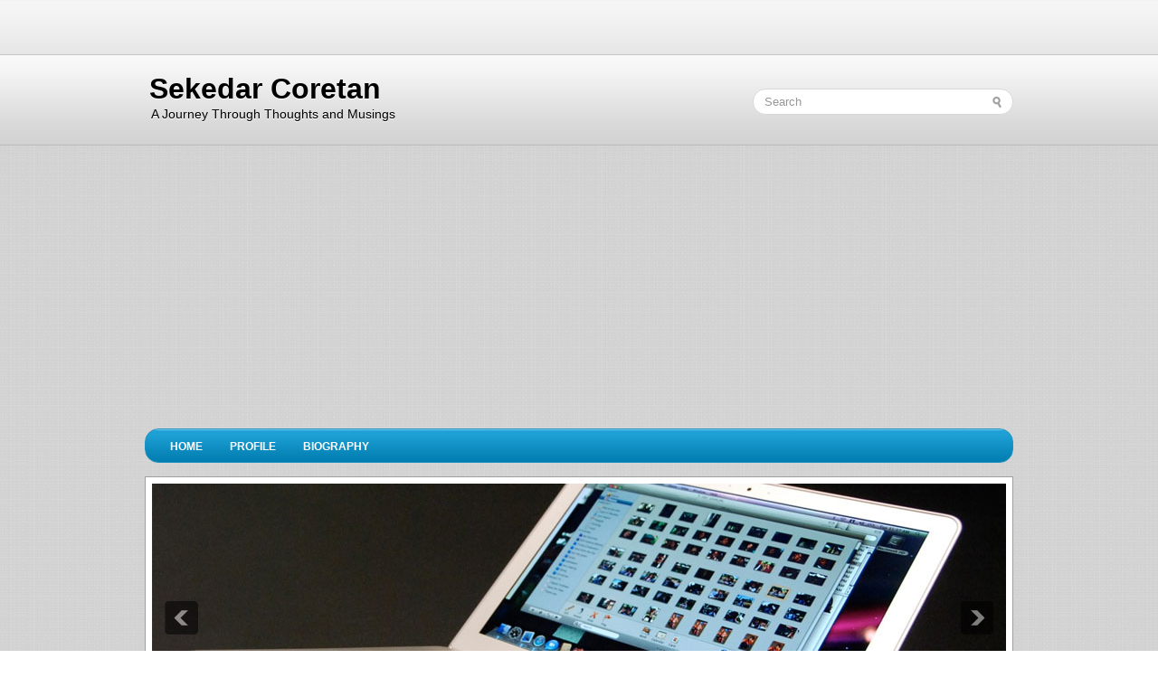

--- FILE ---
content_type: text/html; charset=UTF-8
request_url: https://www.herisonsurbakti.com/
body_size: 58801
content:
<!DOCTYPE html>
<html dir='ltr' xmlns='http://www.w3.org/1999/xhtml' xmlns:b='http://www.google.com/2005/gml/b' xmlns:data='http://www.google.com/2005/gml/data' xmlns:expr='http://www.google.com/2005/gml/expr'>
<head>
<link href='https://www.blogger.com/static/v1/widgets/2944754296-widget_css_bundle.css' rel='stylesheet' type='text/css'/>
<!-- Google tag (gtag.js) -->
<script async='async' src='https://www.googletagmanager.com/gtag/js?id=G-JWHG0DLD72'></script>
<script>
  window.dataLayer = window.dataLayer || [];
  function gtag(){dataLayer.push(arguments);}
  gtag('js', new Date());

  gtag('config', 'G-JWHG0DLD72');
</script>
<meta content='text/html; charset=UTF-8' http-equiv='Content-Type'/>
<meta content='blogger' name='generator'/>
<link href='https://www.herisonsurbakti.com/favicon.ico' rel='icon' type='image/x-icon'/>
<link href='https://www.herisonsurbakti.com/' rel='canonical'/>
<link rel="alternate" type="application/atom+xml" title="Sekedar Coretan - Atom" href="https://www.herisonsurbakti.com/feeds/posts/default" />
<link rel="alternate" type="application/rss+xml" title="Sekedar Coretan - RSS" href="https://www.herisonsurbakti.com/feeds/posts/default?alt=rss" />
<link rel="service.post" type="application/atom+xml" title="Sekedar Coretan - Atom" href="https://www.blogger.com/feeds/4093063152128612226/posts/default" />
<link rel="me" href="https://www.blogger.com/profile/15552273958392782193" />
<!--Can't find substitution for tag [blog.ieCssRetrofitLinks]-->
<meta content='https://www.herisonsurbakti.com/' property='og:url'/>
<meta content='Sekedar Coretan' property='og:title'/>
<meta content='A Journey Through Thoughts and Musings' property='og:description'/>
<meta content='Kumpulan Jurnal dan Artikel Teknologi Informasi, The Publication Journals and Articles' name='description'/>
<meta content='jurnal, journals, article, artikel, teknologi informasi, information technology, jurnal teknologi informasi, artikel teknologi informasi, teknik informatika, manajemen informatika, sistem informasi, teknologi, komputer, technology, computer, publication, information system' name='keywords'/>
<!-- Start www.bloggertipandtrick.net: Changing the Blogger Title Tag -->
<title>Sekedar Coretan</title>
<!-- End www.bloggertipandtrick.net: Changing the Blogger Title Tag -->
<link href='YOUR-FAVICON-URL' rel='shortcut icon' type='image/vnd.microsoft.icon'/>
<style id='page-skin-1' type='text/css'><!--
/*
-----------------------------------------------
Blogger Template Style
Name:   TechZine
Author: Lasantha Bandara
URL 1:  http://www.premiumbloggertemplates.com/
URL 2:  http://www.bloggertipandtrick.net/
Date:   October 2011
License:  This free Blogger template is licensed under the Creative Commons Attribution 3.0 License, which permits both personal and commercial use.
However, to satisfy the 'attribution' clause of the license, you are required to keep the footer links intact which provides due credit to its authors. For more specific details about the license, you may visit the URL below:
http://creativecommons.org/licenses/by/3.0/
----------------------------------------------- */
/* Variable definitions
====================
<Variable name="bgcolor" description="Page Background Color"
type="color" default="#fff">
<Variable name="textcolor" description="Text Color"
type="color" default="#333">
<Variable name="linkcolor" description="Link Color"
type="color" default="#58a">
<Variable name="pagetitlecolor" description="Blog Title Color"
type="color" default="#666">
<Variable name="descriptioncolor" description="Blog Description Color"
type="color" default="#999">
<Variable name="titlecolor" description="Post Title Color"
type="color" default="#c60">
<Variable name="bordercolor" description="Border Color"
type="color" default="#ccc">
<Variable name="sidebarcolor" description="Sidebar Title Color"
type="color" default="#999">
<Variable name="sidebartextcolor" description="Sidebar Text Color"
type="color" default="#666">
<Variable name="visitedlinkcolor" description="Visited Link Color"
type="color" default="#999">
<Variable name="bodyfont" description="Text Font"
type="font" default="normal normal 100% Georgia, Serif">
<Variable name="headerfont" description="Sidebar Title Font"
type="font"
default="normal normal 78% 'Trebuchet MS',Trebuchet,Arial,Verdana,Sans-serif">
<Variable name="pagetitlefont" description="Blog Title Font"
type="font"
default="normal normal 200% Georgia, Serif">
<Variable name="descriptionfont" description="Blog Description Font"
type="font"
default="normal normal 78% 'Trebuchet MS', Trebuchet, Arial, Verdana, Sans-serif">
<Variable name="postfooterfont" description="Post Footer Font"
type="font"
default="normal normal 78% 'Trebuchet MS', Trebuchet, Arial, Verdana, Sans-serif">
<Variable name="startSide" description="Side where text starts in blog language"
type="automatic" default="left">
<Variable name="endSide" description="Side where text ends in blog language"
type="automatic" default="right">
*/
/* Use this with templates/template-twocol.html */

--></style>
<script src='https://ajax.googleapis.com/ajax/libs/jquery/1.5.1/jquery.min.js' type='text/javascript'></script>
<script type='text/javascript'>
//<![CDATA[

(function($){
	/* hoverIntent by Brian Cherne */
	$.fn.hoverIntent = function(f,g) {
		// default configuration options
		var cfg = {
			sensitivity: 7,
			interval: 100,
			timeout: 0
		};
		// override configuration options with user supplied object
		cfg = $.extend(cfg, g ? { over: f, out: g } : f );

		// instantiate variables
		// cX, cY = current X and Y position of mouse, updated by mousemove event
		// pX, pY = previous X and Y position of mouse, set by mouseover and polling interval
		var cX, cY, pX, pY;

		// A private function for getting mouse position
		var track = function(ev) {
			cX = ev.pageX;
			cY = ev.pageY;
		};

		// A private function for comparing current and previous mouse position
		var compare = function(ev,ob) {
			ob.hoverIntent_t = clearTimeout(ob.hoverIntent_t);
			// compare mouse positions to see if they've crossed the threshold
			if ( ( Math.abs(pX-cX) + Math.abs(pY-cY) ) < cfg.sensitivity ) {
				$(ob).unbind("mousemove",track);
				// set hoverIntent state to true (so mouseOut can be called)
				ob.hoverIntent_s = 1;
				return cfg.over.apply(ob,[ev]);
			} else {
				// set previous coordinates for next time
				pX = cX; pY = cY;
				// use self-calling timeout, guarantees intervals are spaced out properly (avoids JavaScript timer bugs)
				ob.hoverIntent_t = setTimeout( function(){compare(ev, ob);} , cfg.interval );
			}
		};

		// A private function for delaying the mouseOut function
		var delay = function(ev,ob) {
			ob.hoverIntent_t = clearTimeout(ob.hoverIntent_t);
			ob.hoverIntent_s = 0;
			return cfg.out.apply(ob,[ev]);
		};

		// A private function for handling mouse 'hovering'
		var handleHover = function(e) {
			// next three lines copied from jQuery.hover, ignore children onMouseOver/onMouseOut
			var p = (e.type == "mouseover" ? e.fromElement : e.toElement) || e.relatedTarget;
			while ( p && p != this ) { try { p = p.parentNode; } catch(e) { p = this; } }
			if ( p == this ) { return false; }

			// copy objects to be passed into t (required for event object to be passed in IE)
			var ev = jQuery.extend({},e);
			var ob = this;

			// cancel hoverIntent timer if it exists
			if (ob.hoverIntent_t) { ob.hoverIntent_t = clearTimeout(ob.hoverIntent_t); }

			// else e.type == "onmouseover"
			if (e.type == "mouseover") {
				// set "previous" X and Y position based on initial entry point
				pX = ev.pageX; pY = ev.pageY;
				// update "current" X and Y position based on mousemove
				$(ob).bind("mousemove",track);
				// start polling interval (self-calling timeout) to compare mouse coordinates over time
				if (ob.hoverIntent_s != 1) { ob.hoverIntent_t = setTimeout( function(){compare(ev,ob);} , cfg.interval );}

			// else e.type == "onmouseout"
			} else {
				// unbind expensive mousemove event
				$(ob).unbind("mousemove",track);
				// if hoverIntent state is true, then call the mouseOut function after the specified delay
				if (ob.hoverIntent_s == 1) { ob.hoverIntent_t = setTimeout( function(){delay(ev,ob);} , cfg.timeout );}
			}
		};

		// bind the function to the two event listeners
		return this.mouseover(handleHover).mouseout(handleHover);
	};
	
})(jQuery);

//]]>
</script>
<script type='text/javascript'>
//<![CDATA[

/*
 * Superfish v1.4.8 - jQuery menu widget
 * Copyright (c) 2008 Joel Birch
 *
 * Dual licensed under the MIT and GPL licenses:
 * 	http://www.opensource.org/licenses/mit-license.php
 * 	http://www.gnu.org/licenses/gpl.html
 *
 * CHANGELOG: http://users.tpg.com.au/j_birch/plugins/superfish/changelog.txt
 */

;(function($){
	$.fn.superfish = function(op){

		var sf = $.fn.superfish,
			c = sf.c,
			$arrow = $(['<span class="',c.arrowClass,'"> &#187;</span>'].join('')),
			over = function(){
				var $$ = $(this), menu = getMenu($$);
				clearTimeout(menu.sfTimer);
				$$.showSuperfishUl().siblings().hideSuperfishUl();
			},
			out = function(){
				var $$ = $(this), menu = getMenu($$), o = sf.op;
				clearTimeout(menu.sfTimer);
				menu.sfTimer=setTimeout(function(){
					o.retainPath=($.inArray($$[0],o.$path)>-1);
					$$.hideSuperfishUl();
					if (o.$path.length && $$.parents(['li.',o.hoverClass].join('')).length<1){over.call(o.$path);}
				},o.delay);	
			},
			getMenu = function($menu){
				var menu = $menu.parents(['ul.',c.menuClass,':first'].join(''))[0];
				sf.op = sf.o[menu.serial];
				return menu;
			},
			addArrow = function($a){ $a.addClass(c.anchorClass).append($arrow.clone()); };
			
		return this.each(function() {
			var s = this.serial = sf.o.length;
			var o = $.extend({},sf.defaults,op);
			o.$path = $('li.'+o.pathClass,this).slice(0,o.pathLevels).each(function(){
				$(this).addClass([o.hoverClass,c.bcClass].join(' '))
					.filter('li:has(ul)').removeClass(o.pathClass);
			});
			sf.o[s] = sf.op = o;
			
			$('li:has(ul)',this)[($.fn.hoverIntent && !o.disableHI) ? 'hoverIntent' : 'hover'](over,out).each(function() {
				if (o.autoArrows) addArrow( $('>a:first-child',this) );
			})
			.not('.'+c.bcClass)
				.hideSuperfishUl();
			
			var $a = $('a',this);
			$a.each(function(i){
				var $li = $a.eq(i).parents('li');
				$a.eq(i).focus(function(){over.call($li);}).blur(function(){out.call($li);});
			});
			o.onInit.call(this);
			
		}).each(function() {
			var menuClasses = [c.menuClass];
			if (sf.op.dropShadows  && !($.browser.msie && $.browser.version < 7)) menuClasses.push(c.shadowClass);
			$(this).addClass(menuClasses.join(' '));
		});
	};

	var sf = $.fn.superfish;
	sf.o = [];
	sf.op = {};
	sf.IE7fix = function(){
		var o = sf.op;
		if ($.browser.msie && $.browser.version > 6 && o.dropShadows && o.animation.opacity!=undefined)
			this.toggleClass(sf.c.shadowClass+'-off');
		};
	sf.c = {
		bcClass     : 'sf-breadcrumb',
		menuClass   : 'sf-js-enabled',
		anchorClass : 'sf-with-ul',
		arrowClass  : 'sf-sub-indicator',
		shadowClass : 'sf-shadow'
	};
	sf.defaults = {
		hoverClass	: 'sfHover',
		pathClass	: 'overideThisToUse',
		pathLevels	: 1,
		delay		: 800,
		animation	: {opacity:'show'},
		speed		: 'normal',
		autoArrows	: true,
		dropShadows : true,
		disableHI	: false,		// true disables hoverIntent detection
		onInit		: function(){}, // callback functions
		onBeforeShow: function(){},
		onShow		: function(){},
		onHide		: function(){}
	};
	$.fn.extend({
		hideSuperfishUl : function(){
			var o = sf.op,
				not = (o.retainPath===true) ? o.$path : '';
			o.retainPath = false;
			var $ul = $(['li.',o.hoverClass].join(''),this).add(this).not(not).removeClass(o.hoverClass)
					.find('>ul').hide().css('visibility','hidden');
			o.onHide.call($ul);
			return this;
		},
		showSuperfishUl : function(){
			var o = sf.op,
				sh = sf.c.shadowClass+'-off',
				$ul = this.addClass(o.hoverClass)
					.find('>ul:hidden').css('visibility','visible');
			sf.IE7fix.call($ul);
			o.onBeforeShow.call($ul);
			$ul.animate(o.animation,o.speed,function(){ sf.IE7fix.call($ul); o.onShow.call($ul); });
			return this;
		}
	});

})(jQuery);



//]]>
</script>
<script type='text/javascript'>
//<![CDATA[

/*
 * jQuery Cycle Plugin (with Transition Definitions)
 * Examples and documentation at: http://jquery.malsup.com/cycle/
 * Copyright (c) 2007-2010 M. Alsup
 * Version: 2.88 (08-JUN-2010)
 * Dual licensed under the MIT and GPL licenses.
 * http://jquery.malsup.com/license.html
 * Requires: jQuery v1.2.6 or later
 */
(function($){var ver="2.88";if($.support==undefined){$.support={opacity:!($.browser.msie)};}function debug(s){if($.fn.cycle.debug){log(s);}}function log(){if(window.console&&window.console.log){window.console.log("[cycle] "+Array.prototype.join.call(arguments," "));}}$.fn.cycle=function(options,arg2){var o={s:this.selector,c:this.context};if(this.length===0&&options!="stop"){if(!$.isReady&&o.s){log("DOM not ready, queuing slideshow");$(function(){$(o.s,o.c).cycle(options,arg2);});return this;}log("terminating; zero elements found by selector"+($.isReady?"":" (DOM not ready)"));return this;}return this.each(function(){var opts=handleArguments(this,options,arg2);if(opts===false){return;}opts.updateActivePagerLink=opts.updateActivePagerLink||$.fn.cycle.updateActivePagerLink;if(this.cycleTimeout){clearTimeout(this.cycleTimeout);}this.cycleTimeout=this.cyclePause=0;var $cont=$(this);var $slides=opts.slideExpr?$(opts.slideExpr,this):$cont.children();var els=$slides.get();if(els.length<2){log("terminating; too few slides: "+els.length);return;}var opts2=buildOptions($cont,$slides,els,opts,o);if(opts2===false){return;}var startTime=opts2.continuous?10:getTimeout(els[opts2.currSlide],els[opts2.nextSlide],opts2,!opts2.rev);if(startTime){startTime+=(opts2.delay||0);if(startTime<10){startTime=10;}debug("first timeout: "+startTime);this.cycleTimeout=setTimeout(function(){go(els,opts2,0,(!opts2.rev&&!opts.backwards));},startTime);}});};function handleArguments(cont,options,arg2){if(cont.cycleStop==undefined){cont.cycleStop=0;}if(options===undefined||options===null){options={};}if(options.constructor==String){switch(options){case"destroy":case"stop":var opts=$(cont).data("cycle.opts");if(!opts){return false;}cont.cycleStop++;if(cont.cycleTimeout){clearTimeout(cont.cycleTimeout);}cont.cycleTimeout=0;$(cont).removeData("cycle.opts");if(options=="destroy"){destroy(opts);}return false;case"toggle":cont.cyclePause=(cont.cyclePause===1)?0:1;checkInstantResume(cont.cyclePause,arg2,cont);return false;case"pause":cont.cyclePause=1;return false;case"resume":cont.cyclePause=0;checkInstantResume(false,arg2,cont);return false;case"prev":case"next":var opts=$(cont).data("cycle.opts");if(!opts){log('options not found, "prev/next" ignored');return false;}$.fn.cycle[options](opts);return false;default:options={fx:options};}return options;}else{if(options.constructor==Number){var num=options;options=$(cont).data("cycle.opts");if(!options){log("options not found, can not advance slide");return false;}if(num<0||num>=options.elements.length){log("invalid slide index: "+num);return false;}options.nextSlide=num;if(cont.cycleTimeout){clearTimeout(cont.cycleTimeout);cont.cycleTimeout=0;}if(typeof arg2=="string"){options.oneTimeFx=arg2;}go(options.elements,options,1,num>=options.currSlide);return false;}}return options;function checkInstantResume(isPaused,arg2,cont){if(!isPaused&&arg2===true){var options=$(cont).data("cycle.opts");if(!options){log("options not found, can not resume");return false;}if(cont.cycleTimeout){clearTimeout(cont.cycleTimeout);cont.cycleTimeout=0;}go(options.elements,options,1,(!opts.rev&&!opts.backwards));}}}function removeFilter(el,opts){if(!$.support.opacity&&opts.cleartype&&el.style.filter){try{el.style.removeAttribute("filter");}catch(smother){}}}function destroy(opts){if(opts.next){$(opts.next).unbind(opts.prevNextEvent);}if(opts.prev){$(opts.prev).unbind(opts.prevNextEvent);}if(opts.pager||opts.pagerAnchorBuilder){$.each(opts.pagerAnchors||[],function(){this.unbind().remove();});}opts.pagerAnchors=null;if(opts.destroy){opts.destroy(opts);}}function buildOptions($cont,$slides,els,options,o){var opts=$.extend({},$.fn.cycle.defaults,options||{},$.metadata?$cont.metadata():$.meta?$cont.data():{});if(opts.autostop){opts.countdown=opts.autostopCount||els.length;}var cont=$cont[0];$cont.data("cycle.opts",opts);opts.$cont=$cont;opts.stopCount=cont.cycleStop;opts.elements=els;opts.before=opts.before?[opts.before]:[];opts.after=opts.after?[opts.after]:[];opts.after.unshift(function(){opts.busy=0;});if(!$.support.opacity&&opts.cleartype){opts.after.push(function(){removeFilter(this,opts);});}if(opts.continuous){opts.after.push(function(){go(els,opts,0,(!opts.rev&&!opts.backwards));});}saveOriginalOpts(opts);if(!$.support.opacity&&opts.cleartype&&!opts.cleartypeNoBg){clearTypeFix($slides);}if($cont.css("position")=="static"){$cont.css("position","relative");}if(opts.width){$cont.width(opts.width);}if(opts.height&&opts.height!="auto"){$cont.height(opts.height);}if(opts.startingSlide){opts.startingSlide=parseInt(opts.startingSlide);}else{if(opts.backwards){opts.startingSlide=els.length-1;}}if(opts.random){opts.randomMap=[];for(var i=0;i<els.length;i++){opts.randomMap.push(i);}opts.randomMap.sort(function(a,b){return Math.random()-0.5;});opts.randomIndex=1;opts.startingSlide=opts.randomMap[1];}else{if(opts.startingSlide>=els.length){opts.startingSlide=0;}}opts.currSlide=opts.startingSlide||0;var first=opts.startingSlide;$slides.css({position:"absolute",top:0,left:0}).hide().each(function(i){var z;if(opts.backwards){z=first?i<=first?els.length+(i-first):first-i:els.length-i;}else{z=first?i>=first?els.length-(i-first):first-i:els.length-i;}$(this).css("z-index",z);});$(els[first]).css("opacity",1).show();removeFilter(els[first],opts);if(opts.fit&&opts.width){$slides.width(opts.width);}if(opts.fit&&opts.height&&opts.height!="auto"){$slides.height(opts.height);}var reshape=opts.containerResize&&!$cont.innerHeight();if(reshape){var maxw=0,maxh=0;for(var j=0;j<els.length;j++){var $e=$(els[j]),e=$e[0],w=$e.outerWidth(),h=$e.outerHeight();if(!w){w=e.offsetWidth||e.width||$e.attr("width");}if(!h){h=e.offsetHeight||e.height||$e.attr("height");}maxw=w>maxw?w:maxw;maxh=h>maxh?h:maxh;}if(maxw>0&&maxh>0){$cont.css({width:maxw+"px",height:maxh+"px"});}}if(opts.pause){$cont.hover(function(){this.cyclePause++;},function(){this.cyclePause--;});}if(supportMultiTransitions(opts)===false){return false;}var requeue=false;options.requeueAttempts=options.requeueAttempts||0;$slides.each(function(){var $el=$(this);this.cycleH=(opts.fit&&opts.height)?opts.height:($el.height()||this.offsetHeight||this.height||$el.attr("height")||0);this.cycleW=(opts.fit&&opts.width)?opts.width:($el.width()||this.offsetWidth||this.width||$el.attr("width")||0);if($el.is("img")){var loadingIE=($.browser.msie&&this.cycleW==28&&this.cycleH==30&&!this.complete);var loadingFF=($.browser.mozilla&&this.cycleW==34&&this.cycleH==19&&!this.complete);var loadingOp=($.browser.opera&&((this.cycleW==42&&this.cycleH==19)||(this.cycleW==37&&this.cycleH==17))&&!this.complete);var loadingOther=(this.cycleH==0&&this.cycleW==0&&!this.complete);if(loadingIE||loadingFF||loadingOp||loadingOther){if(o.s&&opts.requeueOnImageNotLoaded&&++options.requeueAttempts<100){log(options.requeueAttempts," - img slide not loaded, requeuing slideshow: ",this.src,this.cycleW,this.cycleH);setTimeout(function(){$(o.s,o.c).cycle(options);},opts.requeueTimeout);requeue=true;return false;}else{log("could not determine size of image: "+this.src,this.cycleW,this.cycleH);}}}return true;});if(requeue){return false;}opts.cssBefore=opts.cssBefore||{};opts.animIn=opts.animIn||{};opts.animOut=opts.animOut||{};$slides.not(":eq("+first+")").css(opts.cssBefore);if(opts.cssFirst){$($slides[first]).css(opts.cssFirst);}if(opts.timeout){opts.timeout=parseInt(opts.timeout);if(opts.speed.constructor==String){opts.speed=$.fx.speeds[opts.speed]||parseInt(opts.speed);}if(!opts.sync){opts.speed=opts.speed/2;}var buffer=opts.fx=="shuffle"?500:250;while((opts.timeout-opts.speed)<buffer){opts.timeout+=opts.speed;}}if(opts.easing){opts.easeIn=opts.easeOut=opts.easing;}if(!opts.speedIn){opts.speedIn=opts.speed;}if(!opts.speedOut){opts.speedOut=opts.speed;}opts.slideCount=els.length;opts.currSlide=opts.lastSlide=first;if(opts.random){if(++opts.randomIndex==els.length){opts.randomIndex=0;}opts.nextSlide=opts.randomMap[opts.randomIndex];}else{if(opts.backwards){opts.nextSlide=opts.startingSlide==0?(els.length-1):opts.startingSlide-1;}else{opts.nextSlide=opts.startingSlide>=(els.length-1)?0:opts.startingSlide+1;}}if(!opts.multiFx){var init=$.fn.cycle.transitions[opts.fx];if($.isFunction(init)){init($cont,$slides,opts);}else{if(opts.fx!="custom"&&!opts.multiFx){log("unknown transition: "+opts.fx,"; slideshow terminating");return false;}}}var e0=$slides[first];if(opts.before.length){opts.before[0].apply(e0,[e0,e0,opts,true]);}if(opts.after.length>1){opts.after[1].apply(e0,[e0,e0,opts,true]);}if(opts.next){$(opts.next).bind(opts.prevNextEvent,function(){return advance(opts,opts.rev?-1:1);});}if(opts.prev){$(opts.prev).bind(opts.prevNextEvent,function(){return advance(opts,opts.rev?1:-1);});}if(opts.pager||opts.pagerAnchorBuilder){buildPager(els,opts);}exposeAddSlide(opts,els);return opts;}function saveOriginalOpts(opts){opts.original={before:[],after:[]};opts.original.cssBefore=$.extend({},opts.cssBefore);opts.original.cssAfter=$.extend({},opts.cssAfter);opts.original.animIn=$.extend({},opts.animIn);opts.original.animOut=$.extend({},opts.animOut);$.each(opts.before,function(){opts.original.before.push(this);});$.each(opts.after,function(){opts.original.after.push(this);});}function supportMultiTransitions(opts){var i,tx,txs=$.fn.cycle.transitions;if(opts.fx.indexOf(",")>0){opts.multiFx=true;opts.fxs=opts.fx.replace(/\s*/g,"").split(",");for(i=0;i<opts.fxs.length;i++){var fx=opts.fxs[i];tx=txs[fx];if(!tx||!txs.hasOwnProperty(fx)||!$.isFunction(tx)){log("discarding unknown transition: ",fx);opts.fxs.splice(i,1);i--;}}if(!opts.fxs.length){log("No valid transitions named; slideshow terminating.");return false;}}else{if(opts.fx=="all"){opts.multiFx=true;opts.fxs=[];for(p in txs){tx=txs[p];if(txs.hasOwnProperty(p)&&$.isFunction(tx)){opts.fxs.push(p);}}}}if(opts.multiFx&&opts.randomizeEffects){var r1=Math.floor(Math.random()*20)+30;for(i=0;i<r1;i++){var r2=Math.floor(Math.random()*opts.fxs.length);opts.fxs.push(opts.fxs.splice(r2,1)[0]);}debug("randomized fx sequence: ",opts.fxs);}return true;}function exposeAddSlide(opts,els){opts.addSlide=function(newSlide,prepend){var $s=$(newSlide),s=$s[0];if(!opts.autostopCount){opts.countdown++;}els[prepend?"unshift":"push"](s);if(opts.els){opts.els[prepend?"unshift":"push"](s);}opts.slideCount=els.length;$s.css("position","absolute");$s[prepend?"prependTo":"appendTo"](opts.$cont);if(prepend){opts.currSlide++;opts.nextSlide++;}if(!$.support.opacity&&opts.cleartype&&!opts.cleartypeNoBg){clearTypeFix($s);}if(opts.fit&&opts.width){$s.width(opts.width);}if(opts.fit&&opts.height&&opts.height!="auto"){$slides.height(opts.height);}s.cycleH=(opts.fit&&opts.height)?opts.height:$s.height();s.cycleW=(opts.fit&&opts.width)?opts.width:$s.width();$s.css(opts.cssBefore);if(opts.pager||opts.pagerAnchorBuilder){$.fn.cycle.createPagerAnchor(els.length-1,s,$(opts.pager),els,opts);}if($.isFunction(opts.onAddSlide)){opts.onAddSlide($s);}else{$s.hide();}};}$.fn.cycle.resetState=function(opts,fx){fx=fx||opts.fx;opts.before=[];opts.after=[];opts.cssBefore=$.extend({},opts.original.cssBefore);opts.cssAfter=$.extend({},opts.original.cssAfter);opts.animIn=$.extend({},opts.original.animIn);opts.animOut=$.extend({},opts.original.animOut);opts.fxFn=null;$.each(opts.original.before,function(){opts.before.push(this);});$.each(opts.original.after,function(){opts.after.push(this);});var init=$.fn.cycle.transitions[fx];if($.isFunction(init)){init(opts.$cont,$(opts.elements),opts);}};function go(els,opts,manual,fwd){if(manual&&opts.busy&&opts.manualTrump){debug("manualTrump in go(), stopping active transition");$(els).stop(true,true);opts.busy=false;}if(opts.busy){debug("transition active, ignoring new tx request");return;}var p=opts.$cont[0],curr=els[opts.currSlide],next=els[opts.nextSlide];if(p.cycleStop!=opts.stopCount||p.cycleTimeout===0&&!manual){return;}if(!manual&&!p.cyclePause&&!opts.bounce&&((opts.autostop&&(--opts.countdown<=0))||(opts.nowrap&&!opts.random&&opts.nextSlide<opts.currSlide))){if(opts.end){opts.end(opts);}return;}var changed=false;if((manual||!p.cyclePause)&&(opts.nextSlide!=opts.currSlide)){changed=true;var fx=opts.fx;curr.cycleH=curr.cycleH||$(curr).height();curr.cycleW=curr.cycleW||$(curr).width();next.cycleH=next.cycleH||$(next).height();next.cycleW=next.cycleW||$(next).width();if(opts.multiFx){if(opts.lastFx==undefined||++opts.lastFx>=opts.fxs.length){opts.lastFx=0;}fx=opts.fxs[opts.lastFx];opts.currFx=fx;}if(opts.oneTimeFx){fx=opts.oneTimeFx;opts.oneTimeFx=null;}$.fn.cycle.resetState(opts,fx);if(opts.before.length){$.each(opts.before,function(i,o){if(p.cycleStop!=opts.stopCount){return;}o.apply(next,[curr,next,opts,fwd]);});}var after=function(){$.each(opts.after,function(i,o){if(p.cycleStop!=opts.stopCount){return;}o.apply(next,[curr,next,opts,fwd]);});};debug("tx firing; currSlide: "+opts.currSlide+"; nextSlide: "+opts.nextSlide);opts.busy=1;if(opts.fxFn){opts.fxFn(curr,next,opts,after,fwd,manual&&opts.fastOnEvent);}else{if($.isFunction($.fn.cycle[opts.fx])){$.fn.cycle[opts.fx](curr,next,opts,after,fwd,manual&&opts.fastOnEvent);}else{$.fn.cycle.custom(curr,next,opts,after,fwd,manual&&opts.fastOnEvent);}}}if(changed||opts.nextSlide==opts.currSlide){opts.lastSlide=opts.currSlide;if(opts.random){opts.currSlide=opts.nextSlide;if(++opts.randomIndex==els.length){opts.randomIndex=0;}opts.nextSlide=opts.randomMap[opts.randomIndex];if(opts.nextSlide==opts.currSlide){opts.nextSlide=(opts.currSlide==opts.slideCount-1)?0:opts.currSlide+1;}}else{if(opts.backwards){var roll=(opts.nextSlide-1)<0;if(roll&&opts.bounce){opts.backwards=!opts.backwards;opts.nextSlide=1;opts.currSlide=0;}else{opts.nextSlide=roll?(els.length-1):opts.nextSlide-1;opts.currSlide=roll?0:opts.nextSlide+1;}}else{var roll=(opts.nextSlide+1)==els.length;if(roll&&opts.bounce){opts.backwards=!opts.backwards;opts.nextSlide=els.length-2;opts.currSlide=els.length-1;}else{opts.nextSlide=roll?0:opts.nextSlide+1;opts.currSlide=roll?els.length-1:opts.nextSlide-1;}}}}if(changed&&opts.pager){opts.updateActivePagerLink(opts.pager,opts.currSlide,opts.activePagerClass);}var ms=0;if(opts.timeout&&!opts.continuous){ms=getTimeout(els[opts.currSlide],els[opts.nextSlide],opts,fwd);}else{if(opts.continuous&&p.cyclePause){ms=10;}}if(ms>0){p.cycleTimeout=setTimeout(function(){go(els,opts,0,(!opts.rev&&!opts.backwards));},ms);}}$.fn.cycle.updateActivePagerLink=function(pager,currSlide,clsName){$(pager).each(function(){$(this).children().removeClass(clsName).eq(currSlide).addClass(clsName);});};function getTimeout(curr,next,opts,fwd){if(opts.timeoutFn){var t=opts.timeoutFn.call(curr,curr,next,opts,fwd);while((t-opts.speed)<250){t+=opts.speed;}debug("calculated timeout: "+t+"; speed: "+opts.speed);if(t!==false){return t;}}return opts.timeout;}$.fn.cycle.next=function(opts){advance(opts,opts.rev?-1:1);};$.fn.cycle.prev=function(opts){advance(opts,opts.rev?1:-1);};function advance(opts,val){var els=opts.elements;var p=opts.$cont[0],timeout=p.cycleTimeout;if(timeout){clearTimeout(timeout);p.cycleTimeout=0;}if(opts.random&&val<0){opts.randomIndex--;if(--opts.randomIndex==-2){opts.randomIndex=els.length-2;}else{if(opts.randomIndex==-1){opts.randomIndex=els.length-1;}}opts.nextSlide=opts.randomMap[opts.randomIndex];}else{if(opts.random){opts.nextSlide=opts.randomMap[opts.randomIndex];}else{opts.nextSlide=opts.currSlide+val;if(opts.nextSlide<0){if(opts.nowrap){return false;}opts.nextSlide=els.length-1;}else{if(opts.nextSlide>=els.length){if(opts.nowrap){return false;}opts.nextSlide=0;}}}}var cb=opts.onPrevNextEvent||opts.prevNextClick;if($.isFunction(cb)){cb(val>0,opts.nextSlide,els[opts.nextSlide]);}go(els,opts,1,val>=0);return false;}function buildPager(els,opts){var $p=$(opts.pager);$.each(els,function(i,o){$.fn.cycle.createPagerAnchor(i,o,$p,els,opts);});opts.updateActivePagerLink(opts.pager,opts.startingSlide,opts.activePagerClass);}$.fn.cycle.createPagerAnchor=function(i,el,$p,els,opts){var a;if($.isFunction(opts.pagerAnchorBuilder)){a=opts.pagerAnchorBuilder(i,el);debug("pagerAnchorBuilder("+i+", el) returned: "+a);}else{a='<a href="#">'+(i+1)+"</a>";}if(!a){return;}var $a=$(a);if($a.parents("body").length===0){var arr=[];if($p.length>1){$p.each(function(){var $clone=$a.clone(true);$(this).append($clone);arr.push($clone[0]);});$a=$(arr);}else{$a.appendTo($p);}}opts.pagerAnchors=opts.pagerAnchors||[];opts.pagerAnchors.push($a);$a.bind(opts.pagerEvent,function(e){e.preventDefault();opts.nextSlide=i;var p=opts.$cont[0],timeout=p.cycleTimeout;if(timeout){clearTimeout(timeout);p.cycleTimeout=0;}var cb=opts.onPagerEvent||opts.pagerClick;if($.isFunction(cb)){cb(opts.nextSlide,els[opts.nextSlide]);}go(els,opts,1,opts.currSlide<i);});if(!/^click/.test(opts.pagerEvent)&&!opts.allowPagerClickBubble){$a.bind("click.cycle",function(){return false;});}if(opts.pauseOnPagerHover){$a.hover(function(){opts.$cont[0].cyclePause++;},function(){opts.$cont[0].cyclePause--;});}};$.fn.cycle.hopsFromLast=function(opts,fwd){var hops,l=opts.lastSlide,c=opts.currSlide;if(fwd){hops=c>l?c-l:opts.slideCount-l;}else{hops=c<l?l-c:l+opts.slideCount-c;}return hops;};function clearTypeFix($slides){debug("applying clearType background-color hack");function hex(s){s=parseInt(s).toString(16);return s.length<2?"0"+s:s;}function getBg(e){for(;e&&e.nodeName.toLowerCase()!="html";e=e.parentNode){var v=$.css(e,"background-color");if(v.indexOf("rgb")>=0){var rgb=v.match(/\d+/g);return"#"+hex(rgb[0])+hex(rgb[1])+hex(rgb[2]);}if(v&&v!="transparent"){return v;}}return"#ffffff";}$slides.each(function(){$(this).css("background-color",getBg(this));});}$.fn.cycle.commonReset=function(curr,next,opts,w,h,rev){$(opts.elements).not(curr).hide();opts.cssBefore.opacity=1;opts.cssBefore.display="block";if(w!==false&&next.cycleW>0){opts.cssBefore.width=next.cycleW;}if(h!==false&&next.cycleH>0){opts.cssBefore.height=next.cycleH;}opts.cssAfter=opts.cssAfter||{};opts.cssAfter.display="none";$(curr).css("zIndex",opts.slideCount+(rev===true?1:0));$(next).css("zIndex",opts.slideCount+(rev===true?0:1));};$.fn.cycle.custom=function(curr,next,opts,cb,fwd,speedOverride){var $l=$(curr),$n=$(next);var speedIn=opts.speedIn,speedOut=opts.speedOut,easeIn=opts.easeIn,easeOut=opts.easeOut;$n.css(opts.cssBefore);if(speedOverride){if(typeof speedOverride=="number"){speedIn=speedOut=speedOverride;}else{speedIn=speedOut=1;}easeIn=easeOut=null;}var fn=function(){$n.animate(opts.animIn,speedIn,easeIn,cb);};$l.animate(opts.animOut,speedOut,easeOut,function(){if(opts.cssAfter){$l.css(opts.cssAfter);}if(!opts.sync){fn();}});if(opts.sync){fn();}};$.fn.cycle.transitions={fade:function($cont,$slides,opts){$slides.not(":eq("+opts.currSlide+")").css("opacity",0);opts.before.push(function(curr,next,opts){$.fn.cycle.commonReset(curr,next,opts);opts.cssBefore.opacity=0;});opts.animIn={opacity:1};opts.animOut={opacity:0};opts.cssBefore={top:0,left:0};}};$.fn.cycle.ver=function(){return ver;};$.fn.cycle.defaults={fx:"fade",timeout:4000,timeoutFn:null,continuous:0,speed:1000,speedIn:null,speedOut:null,next:null,prev:null,onPrevNextEvent:null,prevNextEvent:"click.cycle",pager:null,onPagerEvent:null,pagerEvent:"click.cycle",allowPagerClickBubble:false,pagerAnchorBuilder:null,before:null,after:null,end:null,easing:null,easeIn:null,easeOut:null,shuffle:null,animIn:null,animOut:null,cssBefore:null,cssAfter:null,fxFn:null,height:"auto",startingSlide:0,sync:1,random:0,fit:0,containerResize:1,pause:0,pauseOnPagerHover:0,autostop:0,autostopCount:0,delay:0,slideExpr:null,cleartype:!$.support.opacity,cleartypeNoBg:false,nowrap:0,fastOnEvent:0,randomizeEffects:1,rev:0,manualTrump:true,requeueOnImageNotLoaded:true,requeueTimeout:250,activePagerClass:"activeSlide",updateActivePagerLink:null,backwards:false};})(jQuery);
/*
 * jQuery Cycle Plugin Transition Definitions
 * This script is a plugin for the jQuery Cycle Plugin
 * Examples and documentation at: http://malsup.com/jquery/cycle/
 * Copyright (c) 2007-2010 M. Alsup
 * Version:	 2.72
 * Dual licensed under the MIT and GPL licenses:
 * http://www.opensource.org/licenses/mit-license.php
 * http://www.gnu.org/licenses/gpl.html
 */
(function($){$.fn.cycle.transitions.none=function($cont,$slides,opts){opts.fxFn=function(curr,next,opts,after){$(next).show();$(curr).hide();after();};};$.fn.cycle.transitions.scrollUp=function($cont,$slides,opts){$cont.css("overflow","hidden");opts.before.push($.fn.cycle.commonReset);var h=$cont.height();opts.cssBefore={top:h,left:0};opts.cssFirst={top:0};opts.animIn={top:0};opts.animOut={top:-h};};$.fn.cycle.transitions.scrollDown=function($cont,$slides,opts){$cont.css("overflow","hidden");opts.before.push($.fn.cycle.commonReset);var h=$cont.height();opts.cssFirst={top:0};opts.cssBefore={top:-h,left:0};opts.animIn={top:0};opts.animOut={top:h};};$.fn.cycle.transitions.scrollLeft=function($cont,$slides,opts){$cont.css("overflow","hidden");opts.before.push($.fn.cycle.commonReset);var w=$cont.width();opts.cssFirst={left:0};opts.cssBefore={left:w,top:0};opts.animIn={left:0};opts.animOut={left:0-w};};$.fn.cycle.transitions.scrollRight=function($cont,$slides,opts){$cont.css("overflow","hidden");opts.before.push($.fn.cycle.commonReset);var w=$cont.width();opts.cssFirst={left:0};opts.cssBefore={left:-w,top:0};opts.animIn={left:0};opts.animOut={left:w};};$.fn.cycle.transitions.scrollHorz=function($cont,$slides,opts){$cont.css("overflow","hidden").width();opts.before.push(function(curr,next,opts,fwd){$.fn.cycle.commonReset(curr,next,opts);opts.cssBefore.left=fwd?(next.cycleW-1):(1-next.cycleW);opts.animOut.left=fwd?-curr.cycleW:curr.cycleW;});opts.cssFirst={left:0};opts.cssBefore={top:0};opts.animIn={left:0};opts.animOut={top:0};};$.fn.cycle.transitions.scrollVert=function($cont,$slides,opts){$cont.css("overflow","hidden");opts.before.push(function(curr,next,opts,fwd){$.fn.cycle.commonReset(curr,next,opts);opts.cssBefore.top=fwd?(1-next.cycleH):(next.cycleH-1);opts.animOut.top=fwd?curr.cycleH:-curr.cycleH;});opts.cssFirst={top:0};opts.cssBefore={left:0};opts.animIn={top:0};opts.animOut={left:0};};$.fn.cycle.transitions.slideX=function($cont,$slides,opts){opts.before.push(function(curr,next,opts){$(opts.elements).not(curr).hide();$.fn.cycle.commonReset(curr,next,opts,false,true);opts.animIn.width=next.cycleW;});opts.cssBefore={left:0,top:0,width:0};opts.animIn={width:"show"};opts.animOut={width:0};};$.fn.cycle.transitions.slideY=function($cont,$slides,opts){opts.before.push(function(curr,next,opts){$(opts.elements).not(curr).hide();$.fn.cycle.commonReset(curr,next,opts,true,false);opts.animIn.height=next.cycleH;});opts.cssBefore={left:0,top:0,height:0};opts.animIn={height:"show"};opts.animOut={height:0};};$.fn.cycle.transitions.shuffle=function($cont,$slides,opts){var i,w=$cont.css("overflow","visible").width();$slides.css({left:0,top:0});opts.before.push(function(curr,next,opts){$.fn.cycle.commonReset(curr,next,opts,true,true,true);});if(!opts.speedAdjusted){opts.speed=opts.speed/2;opts.speedAdjusted=true;}opts.random=0;opts.shuffle=opts.shuffle||{left:-w,top:15};opts.els=[];for(i=0;i<$slides.length;i++){opts.els.push($slides[i]);}for(i=0;i<opts.currSlide;i++){opts.els.push(opts.els.shift());}opts.fxFn=function(curr,next,opts,cb,fwd){var $el=fwd?$(curr):$(next);$(next).css(opts.cssBefore);var count=opts.slideCount;$el.animate(opts.shuffle,opts.speedIn,opts.easeIn,function(){var hops=$.fn.cycle.hopsFromLast(opts,fwd);for(var k=0;k<hops;k++){fwd?opts.els.push(opts.els.shift()):opts.els.unshift(opts.els.pop());}if(fwd){for(var i=0,len=opts.els.length;i<len;i++){$(opts.els[i]).css("z-index",len-i+count);}}else{var z=$(curr).css("z-index");$el.css("z-index",parseInt(z)+1+count);}$el.animate({left:0,top:0},opts.speedOut,opts.easeOut,function(){$(fwd?this:curr).hide();if(cb){cb();}});});};opts.cssBefore={display:"block",opacity:1,top:0,left:0};};$.fn.cycle.transitions.turnUp=function($cont,$slides,opts){opts.before.push(function(curr,next,opts){$.fn.cycle.commonReset(curr,next,opts,true,false);opts.cssBefore.top=next.cycleH;opts.animIn.height=next.cycleH;});opts.cssFirst={top:0};opts.cssBefore={left:0,height:0};opts.animIn={top:0};opts.animOut={height:0};};$.fn.cycle.transitions.turnDown=function($cont,$slides,opts){opts.before.push(function(curr,next,opts){$.fn.cycle.commonReset(curr,next,opts,true,false);opts.animIn.height=next.cycleH;opts.animOut.top=curr.cycleH;});opts.cssFirst={top:0};opts.cssBefore={left:0,top:0,height:0};opts.animOut={height:0};};$.fn.cycle.transitions.turnLeft=function($cont,$slides,opts){opts.before.push(function(curr,next,opts){$.fn.cycle.commonReset(curr,next,opts,false,true);opts.cssBefore.left=next.cycleW;opts.animIn.width=next.cycleW;});opts.cssBefore={top:0,width:0};opts.animIn={left:0};opts.animOut={width:0};};$.fn.cycle.transitions.turnRight=function($cont,$slides,opts){opts.before.push(function(curr,next,opts){$.fn.cycle.commonReset(curr,next,opts,false,true);opts.animIn.width=next.cycleW;opts.animOut.left=curr.cycleW;});opts.cssBefore={top:0,left:0,width:0};opts.animIn={left:0};opts.animOut={width:0};};$.fn.cycle.transitions.zoom=function($cont,$slides,opts){opts.before.push(function(curr,next,opts){$.fn.cycle.commonReset(curr,next,opts,false,false,true);opts.cssBefore.top=next.cycleH/2;opts.cssBefore.left=next.cycleW/2;opts.animIn={top:0,left:0,width:next.cycleW,height:next.cycleH};opts.animOut={width:0,height:0,top:curr.cycleH/2,left:curr.cycleW/2};});opts.cssFirst={top:0,left:0};opts.cssBefore={width:0,height:0};};$.fn.cycle.transitions.fadeZoom=function($cont,$slides,opts){opts.before.push(function(curr,next,opts){$.fn.cycle.commonReset(curr,next,opts,false,false);opts.cssBefore.left=next.cycleW/2;opts.cssBefore.top=next.cycleH/2;opts.animIn={top:0,left:0,width:next.cycleW,height:next.cycleH};});opts.cssBefore={width:0,height:0};opts.animOut={opacity:0};};$.fn.cycle.transitions.blindX=function($cont,$slides,opts){var w=$cont.css("overflow","hidden").width();opts.before.push(function(curr,next,opts){$.fn.cycle.commonReset(curr,next,opts);opts.animIn.width=next.cycleW;opts.animOut.left=curr.cycleW;});opts.cssBefore={left:w,top:0};opts.animIn={left:0};opts.animOut={left:w};};$.fn.cycle.transitions.blindY=function($cont,$slides,opts){var h=$cont.css("overflow","hidden").height();opts.before.push(function(curr,next,opts){$.fn.cycle.commonReset(curr,next,opts);opts.animIn.height=next.cycleH;opts.animOut.top=curr.cycleH;});opts.cssBefore={top:h,left:0};opts.animIn={top:0};opts.animOut={top:h};};$.fn.cycle.transitions.blindZ=function($cont,$slides,opts){var h=$cont.css("overflow","hidden").height();var w=$cont.width();opts.before.push(function(curr,next,opts){$.fn.cycle.commonReset(curr,next,opts);opts.animIn.height=next.cycleH;opts.animOut.top=curr.cycleH;});opts.cssBefore={top:h,left:w};opts.animIn={top:0,left:0};opts.animOut={top:h,left:w};};$.fn.cycle.transitions.growX=function($cont,$slides,opts){opts.before.push(function(curr,next,opts){$.fn.cycle.commonReset(curr,next,opts,false,true);opts.cssBefore.left=this.cycleW/2;opts.animIn={left:0,width:this.cycleW};opts.animOut={left:0};});opts.cssBefore={width:0,top:0};};$.fn.cycle.transitions.growY=function($cont,$slides,opts){opts.before.push(function(curr,next,opts){$.fn.cycle.commonReset(curr,next,opts,true,false);opts.cssBefore.top=this.cycleH/2;opts.animIn={top:0,height:this.cycleH};opts.animOut={top:0};});opts.cssBefore={height:0,left:0};};$.fn.cycle.transitions.curtainX=function($cont,$slides,opts){opts.before.push(function(curr,next,opts){$.fn.cycle.commonReset(curr,next,opts,false,true,true);opts.cssBefore.left=next.cycleW/2;opts.animIn={left:0,width:this.cycleW};opts.animOut={left:curr.cycleW/2,width:0};});opts.cssBefore={top:0,width:0};};$.fn.cycle.transitions.curtainY=function($cont,$slides,opts){opts.before.push(function(curr,next,opts){$.fn.cycle.commonReset(curr,next,opts,true,false,true);opts.cssBefore.top=next.cycleH/2;opts.animIn={top:0,height:next.cycleH};opts.animOut={top:curr.cycleH/2,height:0};});opts.cssBefore={left:0,height:0};};$.fn.cycle.transitions.cover=function($cont,$slides,opts){var d=opts.direction||"left";var w=$cont.css("overflow","hidden").width();var h=$cont.height();opts.before.push(function(curr,next,opts){$.fn.cycle.commonReset(curr,next,opts);if(d=="right"){opts.cssBefore.left=-w;}else{if(d=="up"){opts.cssBefore.top=h;}else{if(d=="down"){opts.cssBefore.top=-h;}else{opts.cssBefore.left=w;}}}});opts.animIn={left:0,top:0};opts.animOut={opacity:1};opts.cssBefore={top:0,left:0};};$.fn.cycle.transitions.uncover=function($cont,$slides,opts){var d=opts.direction||"left";var w=$cont.css("overflow","hidden").width();var h=$cont.height();opts.before.push(function(curr,next,opts){$.fn.cycle.commonReset(curr,next,opts,true,true,true);if(d=="right"){opts.animOut.left=w;}else{if(d=="up"){opts.animOut.top=-h;}else{if(d=="down"){opts.animOut.top=h;}else{opts.animOut.left=-w;}}}});opts.animIn={left:0,top:0};opts.animOut={opacity:1};opts.cssBefore={top:0,left:0};};$.fn.cycle.transitions.toss=function($cont,$slides,opts){var w=$cont.css("overflow","visible").width();var h=$cont.height();opts.before.push(function(curr,next,opts){$.fn.cycle.commonReset(curr,next,opts,true,true,true);if(!opts.animOut.left&&!opts.animOut.top){opts.animOut={left:w*2,top:-h/2,opacity:0};}else{opts.animOut.opacity=0;}});opts.cssBefore={left:0,top:0};opts.animIn={left:0};};$.fn.cycle.transitions.wipe=function($cont,$slides,opts){var w=$cont.css("overflow","hidden").width();var h=$cont.height();opts.cssBefore=opts.cssBefore||{};var clip;if(opts.clip){if(/l2r/.test(opts.clip)){clip="rect(0px 0px "+h+"px 0px)";}else{if(/r2l/.test(opts.clip)){clip="rect(0px "+w+"px "+h+"px "+w+"px)";}else{if(/t2b/.test(opts.clip)){clip="rect(0px "+w+"px 0px 0px)";}else{if(/b2t/.test(opts.clip)){clip="rect("+h+"px "+w+"px "+h+"px 0px)";}else{if(/zoom/.test(opts.clip)){var top=parseInt(h/2);var left=parseInt(w/2);clip="rect("+top+"px "+left+"px "+top+"px "+left+"px)";}}}}}}opts.cssBefore.clip=opts.cssBefore.clip||clip||"rect(0px 0px 0px 0px)";var d=opts.cssBefore.clip.match(/(\d+)/g);var t=parseInt(d[0]),r=parseInt(d[1]),b=parseInt(d[2]),l=parseInt(d[3]);opts.before.push(function(curr,next,opts){if(curr==next){return;}var $curr=$(curr),$next=$(next);$.fn.cycle.commonReset(curr,next,opts,true,true,false);opts.cssAfter.display="block";var step=1,count=parseInt((opts.speedIn/13))-1;(function f(){var tt=t?t-parseInt(step*(t/count)):0;var ll=l?l-parseInt(step*(l/count)):0;var bb=b<h?b+parseInt(step*((h-b)/count||1)):h;var rr=r<w?r+parseInt(step*((w-r)/count||1)):w;$next.css({clip:"rect("+tt+"px "+rr+"px "+bb+"px "+ll+"px)"});(step++<=count)?setTimeout(f,13):$curr.css("display","none");})();});opts.cssBefore={display:"block",opacity:1,top:0,left:0};opts.animIn={left:0};opts.animOut={left:0};};})(jQuery);

//]]>
</script>
<script type='text/javascript'>
/* <![CDATA[ */
jQuery.noConflict();
jQuery(function(){ 
	jQuery('ul.menu-primary').superfish({ 
	animation: {opacity:'show'},
autoArrows:  true,
                dropShadows: false, 
                speed: 200,
                delay: 800
                });
            });

jQuery(function(){ 
	jQuery('ul.menu-secondary').superfish({ 
	animation: {opacity:'show'},
autoArrows:  true,
                dropShadows: false, 
                speed: 200,
                delay: 800
                });
            });

jQuery(document).ready(function() {
	jQuery('.fp-slides').cycle({
		fx: 'fade',
		timeout: 4000,
		delay: 0,
		speed: 1000,
		next: '.fp-next',
		prev: '.fp-prev',
		pager: '.fp-pager',
		continuous: 0,
		sync: 1,
		pause: 1,
		pauseOnPagerHover: 1,
		cleartype: true,
		cleartypeNoBg: true
	});
 });

/* ]]> */

</script>
<script type='text/javascript'>
//<![CDATA[

function showrecentcomments(json){for(var i=0;i<a_rc;i++){var b_rc=json.feed.entry[i];var c_rc;if(i==json.feed.entry.length)break;for(var k=0;k<b_rc.link.length;k++){if(b_rc.link[k].rel=='alternate'){c_rc=b_rc.link[k].href;break;}}c_rc=c_rc.replace("#","#comment-");var d_rc=c_rc.split("#");d_rc=d_rc[0];var e_rc=d_rc.split("/");e_rc=e_rc[5];e_rc=e_rc.split(".html");e_rc=e_rc[0];var f_rc=e_rc.replace(/-/g," ");f_rc=f_rc.link(d_rc);var g_rc=b_rc.published.$t;var h_rc=g_rc.substring(0,4);var i_rc=g_rc.substring(5,7);var j_rc=g_rc.substring(8,10);var k_rc=new Array();k_rc[1]="Jan";k_rc[2]="Feb";k_rc[3]="Mar";k_rc[4]="Apr";k_rc[5]="May";k_rc[6]="Jun";k_rc[7]="Jul";k_rc[8]="Aug";k_rc[9]="Sep";k_rc[10]="Oct";k_rc[11]="Nov";k_rc[12]="Dec";if("content" in b_rc){var l_rc=b_rc.content.$t;}else if("summary" in b_rc){var l_rc=b_rc.summary.$t;}else var l_rc="";var re=/<\S[^>]*>/g;l_rc=l_rc.replace(re,"");if(m_rc==true)document.write('On '+k_rc[parseInt(i_rc,10)]+' '+j_rc+' ');document.write('<a href="'+c_rc+'">'+b_rc.author[0].name.$t+'</a> commented');if(n_rc==true)document.write(' on '+f_rc);document.write(': ');if(l_rc.length<o_rc){document.write('<i>&#8220;');document.write(l_rc);document.write('&#8221;</i><br/><br/>');}else{document.write('<i>&#8220;');l_rc=l_rc.substring(0,o_rc);var p_rc=l_rc.lastIndexOf(" ");l_rc=l_rc.substring(0,p_rc);document.write(l_rc+'&hellip;&#8221;</i>');document.write('<br/><br/>');}}}

function rp(json){document.write('<ul>');for(var i=0;i<numposts;i++){document.write('<li>');var entry=json.feed.entry[i];var posttitle=entry.title.$t;var posturl;if(i==json.feed.entry.length)break;for(var k=0;k<entry.link.length;k++){if(entry.link[k].rel=='alternate'){posturl=entry.link[k].href;break}}posttitle=posttitle.link(posturl);var readmorelink="(more)";readmorelink=readmorelink.link(posturl);var postdate=entry.published.$t;var cdyear=postdate.substring(0,4);var cdmonth=postdate.substring(5,7);var cdday=postdate.substring(8,10);var monthnames=new Array();monthnames[1]="Jan";monthnames[2]="Feb";monthnames[3]="Mar";monthnames[4]="Apr";monthnames[5]="May";monthnames[6]="Jun";monthnames[7]="Jul";monthnames[8]="Aug";monthnames[9]="Sep";monthnames[10]="Oct";monthnames[11]="Nov";monthnames[12]="Dec";if("content"in entry){var postcontent=entry.content.$t}else if("summary"in entry){var postcontent=entry.summary.$t}else var postcontent="";var re=/<\S[^>]*>/g;postcontent=postcontent.replace(re,"");document.write(posttitle);if(showpostdate==true)document.write(' - '+monthnames[parseInt(cdmonth,10)]+' '+cdday);if(showpostsummary==true){if(postcontent.length<numchars){document.write(postcontent)}else{postcontent=postcontent.substring(0,numchars);var quoteEnd=postcontent.lastIndexOf(" ");postcontent=postcontent.substring(0,quoteEnd);document.write(postcontent+'...'+readmorelink)}}document.write('</li>')}document.write('</ul>')}

//]]>
</script>
<script type='text/javascript'>
summary_noimg = 550;
summary_img = 375;
img_thumb_height = 150;
img_thumb_width = 200; 
</script>
<script type='text/javascript'>
//<![CDATA[

function removeHtmlTag(strx,chop){ 
	if(strx.indexOf("<")!=-1)
	{
		var s = strx.split("<"); 
		for(var i=0;i<s.length;i++){ 
			if(s[i].indexOf(">")!=-1){ 
				s[i] = s[i].substring(s[i].indexOf(">")+1,s[i].length); 
			} 
		} 
		strx =  s.join(""); 
	}
	chop = (chop < strx.length-1) ? chop : strx.length-2; 
	while(strx.charAt(chop-1)!=' ' && strx.indexOf(' ',chop)!=-1) chop++; 
	strx = strx.substring(0,chop-1); 
	return strx+'...'; 
}

function createSummaryAndThumb(pID){
	var div = document.getElementById(pID);
	var imgtag = "";
	var img = div.getElementsByTagName("img");
	var summ = summary_noimg;
	if(img.length>=1) {	
		imgtag = '<span style="float:left; padding:0px 10px 5px 0px;"><img src="'+img[0].src+'" width="'+img_thumb_width+'px" height="'+img_thumb_height+'px"/></span>';
		summ = summary_img;
	}
	
	var summary = imgtag + '<div>' + removeHtmlTag(div.innerHTML,summ) + '</div>';
	div.innerHTML = summary;
}

//]]>
</script>
<style type='text/css'>
body{background:url(https://blogger.googleusercontent.com/img/b/R29vZ2xl/AVvXsEjAd8E-qHchYXH7wvV9zk4IwBAbj8zo1BqFXRr7QYlp6eEFAl7OUu3uDtL2E3adEQcQ469HQUI-g1Ta34eJe9nA6DFSbaY0cO6e6SMdNSYb0TIT18x4vmUflK1segT7DRuenHeKS3kxAvbw/s0/background.png);color:#343333;font-family: Arial, Verdana;font-size: 12px;margin:0px;padding:0px;}
a:link,a:visited{color:#017DB0;text-decoration:underline;outline:none;}
a:hover{color:#26ABE3;text-decoration:underline;outline:none;}
a img{border-width:0}
#body-wrapper{margin:0px;padding:0px;background:url(https://blogger.googleusercontent.com/img/b/R29vZ2xl/AVvXsEjj9A4KKziWQ0XIHCmzOGshidwVDznjzbFB858o2L9gR84tW6BS7S3dT2Rqky8izdcU7oP1h2G6TFQr2ZKF4GN7V9aWOZgkAdEAyU5yuMcKA0-VlVOFjggrasErRcPBFe8c_8oZKx_b7V5U/s0/wrapper-bg.png) left top repeat-x;}
blockquote{overflow:hidden;padding-left:9px;font-style:italic;color:#666;border-left:3px solid #CADAE7;}
/* Header-----------------------------------------------*/
#header-wrapper{width:960px;margin:0 auto 0;height:60px;padding:32px 0px 32px 0px;overflow:hidden;}
#header-inner{background-position:center;margin-left:auto;margin-right:auto}
#header{margin:0;border:0 solid $bordercolor;color:$pagetitlecolor;float:left;width:62%;overflow:hidden;}
#header h1{margin:0 5px 0;padding:0px 0px 0px 0px;font-family:Arial, Helvetica, Sans-serif;font-weight:bold;font-size:32px;line-height:32px;color:#000000;text-shadow:0px 1px 0px #fff;}
#header .description{padding-left:7px;color:#000000;text-shadow:0px 1px 0px #fff;line-height:14px;font-size:14px;padding-top:0px;margin-top:5px;}
#header h1 a,#header h1 a:visited{color:#000000;text-decoration:none}
#header h2{padding-left:15px;color:#000000;font:14px Arial,Helvetica,Sans-serif}
#header2{float:right;width:36%;margin-right:0px;padding-right:0px;overflow:hidden;}
#header2 .widget{padding:0px 0px 0px 0px;float:right}
#top-social-profiles{padding-top:2px;height:32px;text-align:right}
#top-social-profiles img{margin:0 0 0 6px !important}
#top-social-profiles img:hover{opacity:0.8}
#top-social-profiles .widget-container{border:0;background:none;list-style-type:none;}
/* Outer-Wrapper----------------------------------------------- */
#outer-wrapper{width:960px;margin:0px auto 0px;padding:0;text-align:left;font:$bodyfont;}
#content-wrapper{}
#main-wrapper{width:630px;padding-top:10px;padding-left:0px;padding-right:0px;float:left;word-wrap:break-word;/* fix for long text breaking sidebar float in IE */
overflow:hidden;/* fix for long non-text content breaking IE sidebar float */
}
#rsidebar-wrapper{width:322px;float:right;margin-left:0px;padding-right:0px;margin-right:0px;padding-top:10px;padding-bottom:15px;word-wrap:break-word;/* fix for long text breaking sidebar float in IE */
overflow:hidden;/* fix for long non-text content breaking IE sidebar float */
}
.menus,.menus *{margin:0;padding:0;list-style:none;list-style-type:none;line-height:1.0}
.menus ul{position:absolute;top:-999em;width:100%}
.menus ul li{width:100%}
.menus li:hover{visibility:inherit}
.menus li{float:left;position:relative}
.menus a{display:block;position:relative}
.menus li:hover ul,.menus li.sfHover ul{left:0;top:100%;z-index:99}
.menus li:hover li ul,.menus li.sfHover li ul{top:-999em}
.menus li li:hover ul,.menus li li.sfHover ul{left:100%;top:0}
.menus li li:hover li ul,.menus li li.sfHover li ul{top:-999em}
.menus li li li:hover ul,.menus li li li.sfHover ul{left:100%;top:0}
.sf-shadow ul{padding:0 8px 9px 0;-moz-border-radius-bottomleft:17px;-moz-border-radius-topright:17px;-webkit-border-top-right-radius:17px;-webkit-border-bottom-left-radius:17px}
.menus .sf-shadow ul.sf-shadow-off{background:transparent}
.menu-primary-container{padding:12px 0 0 0;position:relative;height:38px;z-index:400;float:left}
.menu-primary{}
.menu-primary ul{min-width:160px}
.menu-primary li a{color:#555454;padding:12px 15px;text-decoration:none;text-transform:uppercase;font:normal 11px Arial,Helvetica,Sans-serif}
.menu-primary li a:hover,.menu-primary li a:active,.menu-primary li a:focus,.menu-primary li:hover > a,.menu-primary li.current-cat > a,.menu-primary li.current_page_item > a,.menu-primary li.current-menu-item > a{color:#017DB0;outline:0}
.menu-primary li li a{color:#fff;text-transform:none;background:#017DB0;padding:10px 15px;margin:0;border:0;font-weight:normal}
.menu-primary li li a:hover,.menu-primary li li a:active,.menu-primary li li a:focus,.menu-primary li li:hover > a,.menu-primary li li.current-cat > a,.menu-primary li li.current_page_item > a,.menu-primary li li.current-menu-item > a{color:#fff;background:#2291BF;outline:0;border-bottom:0;text-decoration:none}
.menu-primary a.sf-with-ul{padding-right:20px;min-width:1px}
.menu-primary .sf-sub-indicator{position:absolute;display:block;overflow:hidden;right:0;top:0;padding:11px 10px 0 0}
.menu-primary li li .sf-sub-indicator{padding:9px 10px 0 0}
.wrap-menu-primary .sf-shadow ul{background:url('https://blogger.googleusercontent.com/img/b/R29vZ2xl/AVvXsEiOa-RQL0pl4hpztebBHt1kJEABTu1bgDtIeYrberB1q1jidVOfxGRALtXgurK1Qp5Y_aWJr1WK5nlnPqkE6NXkMpu7T0kfHsshXplW1_cR8p4V3alBeyGKwWYurciQXimqCVFRpzWkVoXm/s0/menu-primary-shadow.png') no-repeat bottom right}
.menu-secondary-container{position:relative;height:36px;z-index:300;padding-left:12px;background:url(https://blogger.googleusercontent.com/img/b/R29vZ2xl/AVvXsEg-Ye21lUR3px_od7nnuTqwoqzuC1SpRQG8I6P0ndk2W5OZiTIYZ-dimsVSq89Akk5Fhaz0vFMCsCkGxuAry-sw_et0RmyEKvDqQQDFRIIbP3LKY8Ht2n7saFNwssqUB95TCzm6DWnuf4M_/s0/menu-secondary-bg.png) left top repeat-x;-moz-border-radius:15px;-khtml-border-radius:15px;-webkit-border-radius:15px;border-radius:15px;border:1px solid #2092C0}
.menu-secondary{}
.menu-secondary ul{min-width:160px}
.menu-secondary li a{color:#FFF;padding:12px 15px 10px 15px;text-decoration:none;text-transform:uppercase;font:bold 12px Arial,Helvetica,Sans-serif}
.menu-secondary li a:hover,.menu-secondary li a:active,.menu-secondary li a:focus,.menu-secondary li:hover > a,.menu-secondary li.current-cat > a,.menu-secondary li.current_page_item > a,.menu-secondary li.current-menu-item > a{color:#FFF;background:url(https://blogger.googleusercontent.com/img/b/R29vZ2xl/AVvXsEg-Ye21lUR3px_od7nnuTqwoqzuC1SpRQG8I6P0ndk2W5OZiTIYZ-dimsVSq89Akk5Fhaz0vFMCsCkGxuAry-sw_et0RmyEKvDqQQDFRIIbP3LKY8Ht2n7saFNwssqUB95TCzm6DWnuf4M_/s0/menu-secondary-bg.png) left -136px repeat-x;outline:0}
.menu-secondary li li a{color:#FFF;background:#158FC2;padding:10px 15px;text-transform:none;margin:0;font-weight:normal}
.menu-secondary li li a:hover,.menu-secondary li li a:active,.menu-secondary li li a:focus,.menu-secondary li li:hover > a,.menu-secondary li li.current-cat > a,.menu-secondary li li.current_page_item > a,.menu-secondary li li.current-menu-item > a{color:#FFF;background:#26ABE3;outline:0}
.menu-secondary a.sf-with-ul{padding-right:26px;min-width:1px}
.menu-secondary .sf-sub-indicator{position:absolute;display:block;overflow:hidden;right:0;top:0;padding:10px 13px 0 0}
.menu-secondary li li .sf-sub-indicator{padding:9px 13px 0 0}
.wrap-menu-secondary .sf-shadow ul{background:url('https://blogger.googleusercontent.com/img/b/R29vZ2xl/AVvXsEhmwSZWZrrsv1v2iuqXNWf0cmgMCp-tSAOl2Wru3xC9tuUk2TTOCfes4_P3nba9rwD39k5c8ZUBBTsOfC4cwW5_BodDsqYUbZx7esVnOuLrd12cNBIQvFISDQKyIpv4jLfd7xcHhX36TzIL/s0/menu-secondary-shadow.png') no-repeat bottom right}
/* Headings----------------------------------------------- */
h2{}
/* Posts-----------------------------------------------*/
h2.date-header{margin:1.5em 0 .5em;display:none;}
.wrapfullpost{}
.post{margin-bottom:15px;border:1px solid #A0A0A0;background:#FFF;padding:15px 15px 0 15px;}
.post-title{color:#2C2C2C;margin:0 0 10px 0;padding:0;font-family:Arial,Helvetica,Sans-serif;font-size:20px;line-height:20px;font-weight:bold;text-transform:uppercase;}
.post-title a,.post-title a:visited,.post-title strong{display:block;text-decoration:none;color:#2C2C2C;text-decoration:none;}
.post-title strong,.post-title a:hover{color:#017DB0;text-decoration:none;}
.post-body{margin:0px;padding:0px 10px 0px 0px;font-family:Arial, Helvetica, Sans-serif;font-size:12px;line-height: 20px;}
.post-footer{margin:5px 0;}
.comment-link{margin-$startSide:.6em}
.post-body img{padding:6px;border:1px solid #D6D6D6;background:#ffffff;}
.postmeta-primary{color:#777;font-size:11px;text-transform:uppercase;padding:0 0 5px 0}
.postmeta-secondary{color:#777;font-size:11px;padding:0 0 15px 0}
.meta_date,.meta_author,.meta_comments,.meta_edit,.meta_categories,.meta_tags{padding:3px 0 3px 20px;background-position:left center;background-repeat:no-repeat}
.meta_date{background-image:url(https://blogger.googleusercontent.com/img/b/R29vZ2xl/AVvXsEilvVxRjFaAXGIxqgPIuRMQZ2dJHxkG-Az5jCBCqLsX0qjnm7LbSp3fiy8Zg6cCZ46WRVS58ypGV-TT-X1HzMBIgrOeVITlEvyIptdza1_Wiwe_chxjJXhbqR0s7-Xr5qhBtX95gaYtvZvr/s0/time.png)}
.meta_author{background-image:url(https://blogger.googleusercontent.com/img/b/R29vZ2xl/AVvXsEjRSgbzU4Er04sAknjDxDXm2jBRb2U4F5U1iNfVtPru1TaLUABjXMWTOHaKGgNtOs4uqd7l_pZw6axvbvJAJWVAoRFvdRDE-dPb2BTwBNYDsbfJPeAm4Mw2IAwSOMMR9z0Fzrs8Kd6nE7IS/s0/author.png)}
.meta_comments{background-image:url(https://blogger.googleusercontent.com/img/b/R29vZ2xl/AVvXsEg2teSgpZOLmkrGRdpxcio8zLL6FSnlPcL-2EbDFQ8l5laH1MVAdhPs7DEppha8R4l5Qk8CfkmeU2WTmj4xiSyHhb1DUtcjaV60K6Np5wl6BAHyCrpACcGFLr0OnY6nkkMVoOIW1FJ51jZ0/s0/comments.png)}
.meta_edit{background-image:url(images/edit.png)}
.meta_categories{background-image:url(https://blogger.googleusercontent.com/img/b/R29vZ2xl/AVvXsEjMbViM3_ceY_eeE5-OcS2pckF7MDuAwIi5bQGIz9iokiwgxnVZ2xqjMHl0I1e-YXi3yMR0pTZT5KXLLAY-CtUyYGdMpc0BToCrtNrLuDZ-_g_yygbn-dmCAWRV0MmmDqJ4zVZJz2JOkINw/s0/cat.png)}
.meta_tags{background-image:url(images/tags.png)}
.readmore{margin-top:5px;margin-bottom:5px;float:right}
.readmore a{color:#666;background:#DEDEDE;padding:8px 14px;display:inline-block;font-size:12px;line-height:12px;text-decoration:none;text-transform:uppercase}
.readmore a:hover{color:#fff;background:#158FC2;text-decoration:none}
.fp-slider{margin:15px 0px 10px 0px;border:1px solid #A0A0A0;position:relative;width:958px;height:346px;overflow:hidden;}
.fp-slides-container{border:7px solid #fff}
.fp-slides,.fp-thumbnail,.fp-prev-next-wrap,.fp-nav{width:944px}
.fp-content{width:914px}
.fp-slides,.fp-thumbnail{height:300px;overflow:hidden;position:relative}
.fp-title{color:#fff;font:bold 18px Arial,Helvetica,Sans-serif;padding:0 0 2px 0;margin:0}
.fp-title a,.fp-title a:hover{color:#fff;text-decoration:none}
.fp-content{position:absolute;bottom:0;left:0;background:#111;opacity:0.7;filter:alpha(opacity = 70);padding:10px 15px;overflow:hidden}
.fp-content p{color:#fff;padding:0;margin:0;line-height:18px}
.fp-more,.fp-more:hover{color:#fff;font-weight:bold}
.fp-nav{height:12px;text-align:center;padding:10px 0;background:#047FB3}
.fp-pager a{background-image:url(https://blogger.googleusercontent.com/img/b/R29vZ2xl/AVvXsEh13hW__aMduiUmOuiaYfPPxKaPKqCJ3gv5VOZa_lPlPjrODQrLsqSJZLhcxcnPFWq9N52D2XcfSaX1Cw0t2zIOoN9MpJaoDft6Wel8Fe0hnfmylA6CEl6sBz12JsLKosqk_Pbjw5okLWzB/s0/featured-pager.png);cursor:pointer;margin:0 8px 0 0;padding:0;display:inline-block;width:12px;height:12px;overflow:hidden;text-indent:-999px;background-position:0 0;float:none;line-height:1;opacity:0.7;filter:alpha(opacity = 70)}
.fp-pager a:hover,.fp-pager a.activeSlide{text-decoration:none;background-position:0 -112px;opacity:1.0;filter:alpha(opacity = 100)}
.fp-prev-next-wrap{position:absolute;top:130px;left:0;height:37px}
.fp-prev{float:left;margin-left:14px;width:37px;height:37px;background:url(https://blogger.googleusercontent.com/img/b/R29vZ2xl/AVvXsEhQownAzbn_LgGT1uloJHOQFdhmEETaWJQgnWC41JJ7jfb3ylrIoarZsKitxGcRUDwiUP8X1QtVXkdlfhaW-L4K_xNDwMLxN9MINyhZ-Sm-zdKmf5M00NmlVUQ3p9on2uuKaZiUxKj9gcTh/s0/featured-prev.png) left top no-repeat;opacity:0.6;filter:alpha(opacity = 60)}
.fp-prev:hover{opacity:0.8;filter:alpha(opacity = 80)}
.fp-next{float:right;width:36px;height:37px;margin-right:14px;background:url(https://blogger.googleusercontent.com/img/b/R29vZ2xl/AVvXsEhi5SbE4kkxeIzyHBWq6aEeT36cIUGshzD42fMb1s6bm8ZsEyhTKkyNfyXC7oMSK_JSDBFkKMJBjbDrn18CNr-B-xxZWlKU7pLr8mwOcHdHkO-z8um_vdxyCf5BO5CsiHBJTASY6tQ-hpRC/s0/featured-next.png) right top no-repeat;opacity:0.6;filter:alpha(opacity = 60)}
.fp-next:hover{opacity:0.8;filter:alpha(opacity = 80)}
/* Sidebar Content----------------------------------------------- */
.sidebar{margin:0 0 10px 0;font-size:13px;color:#242021;}
.sidebar a{text-decoration:none;color:#242021;}
.sidebar a:hover{text-decoration:none;color:#017DB0;}
.sidebar h2{color:#535353;background:url(https://blogger.googleusercontent.com/img/b/R29vZ2xl/AVvXsEhq6QwrUeNodMpJRSsosrHa0FCOLUUVGQnOZfpBwPGbPNqYVIHc8mukua6SY-FW1jKDBBu4ZapSE7WOSyi9x4t7JxNzfhxumpRWzSepY44YTyzsXPAMzCL5_7f7BOCfgJVQ9ByMZETOXFAu/s0/widgettitle-bg.png) left top repeat-x;font-size:16px;line-height:16px;font-family:Arial,Helvetica,Sans-serif;font-weight:bold;margin:-10px -10px 10px -10px;padding:13px 0 12px 20px;text-transform:uppercase;text-shadow:0 1px 0 #EBEBEB;}
.sidebar ul{list-style-type:none;list-style:none;margin:0px;padding:0px;}
.sidebar ul li{padding:8px 0 8px 12px;margin:0;background:url(https://blogger.googleusercontent.com/img/b/R29vZ2xl/AVvXsEjtkDQNnjB0g-vi-leqsJkjCk_JWaF_j_aE-00dbDT4lnUYFFzhBrEooCS769z78u4SpgVXmbkzvvrh93rnNJkay9afEltSGN_OlgmwsuYYc9X124-qkVgPedexAJht7ZjrBml4iKsQEm01/s0/widget-list.png) left 11px no-repeat;border-bottom:1px solid #E3E1E1;}
.sidebar .widget{margin:0 0 15px 0;padding:10px;color:#242021;font-size:13px;background:#FFF;border:1px solid #A2A2A2;}
.main .widget{margin:0 0 5px;padding:0 0 2px}
.main .Blog{border-bottom-width:0}
/* FOOTER ----------------------------------------------- */
#footer-container{background:#F5F5F5 url(https://blogger.googleusercontent.com/img/b/R29vZ2xl/AVvXsEigEuqNmaNwik1EPbzU1cii2p_rwL_C6f0g1C1WAKTp74F3nsOMirgsjQi_WpOQIYA805iHm0B9ARtW_zi1J1QchNYM2IVVT-lfB2hl_YYNWBZMMwAIINihDbJQnkqlyw2vXw2hKNLFFxb7/s0/footer-bg.png) left bottom repeat-x;padding:15px 0}
#footer{width:960px;margin:0 auto}
#copyrights{color:#2E2E2E;text-align:center;text-shadow:0 1px 0 #fff}
#copyrights a{color:#2E2E2E}
#copyrights a:hover{color:#2E2E2E;text-decoration:none}
#credits{color:#555;text-align:center;font-size:11px;padding-top:10px;text-shadow:0 1px 0 #fff}
#credits a{color:#555;text-decoration:none}
#credits a:hover{text-decoration:none;color:#555}
#footer-column-container {clear:both;padding:0px 0px 10px 0px;color:#242021;font-size:13px;}
#footer-column-container a{text-decoration:none;color:#242021;}
#footer-column-container a:hover{text-decoration:none;color:#017DB0;}
#footer-column-container h2{color:#535353;background:url(https://blogger.googleusercontent.com/img/b/R29vZ2xl/AVvXsEhq6QwrUeNodMpJRSsosrHa0FCOLUUVGQnOZfpBwPGbPNqYVIHc8mukua6SY-FW1jKDBBu4ZapSE7WOSyi9x4t7JxNzfhxumpRWzSepY44YTyzsXPAMzCL5_7f7BOCfgJVQ9ByMZETOXFAu/s0/widgettitle-bg.png) left top repeat-x;font-size:16px;line-height:16px;font-family:Arial,Helvetica,Sans-serif;font-weight:bold;margin:-10px -10px 10px -10px;padding:13px 0 12px 20px;text-transform:uppercase;text-shadow:0 1px 0 #EBEBEB;}
#footer-column-container ul{list-style-type:none;list-style:none;margin:0px;padding:0px;}
#footer-column-container ul li{padding:8px 0 8px 12px;margin:0;background:url(https://blogger.googleusercontent.com/img/b/R29vZ2xl/AVvXsEjtkDQNnjB0g-vi-leqsJkjCk_JWaF_j_aE-00dbDT4lnUYFFzhBrEooCS769z78u4SpgVXmbkzvvrh93rnNJkay9afEltSGN_OlgmwsuYYc9X124-qkVgPedexAJht7ZjrBml4iKsQEm01/s0/widget-list.png) left 11px no-repeat;border-bottom:1px solid #E3E1E1;}
#footer-column-container .widget{margin:0 0 15px 0;padding:10px;color:#242021;font-size:13px;background:#FFF;border:1px solid #A2A2A2;}
.footer-column-1 {padding: 4px 10px 4px 0px;}
.footer-column-2 {padding: 4px 10px 4px 10px;}
.footer-column-3 {padding: 4px 0px 4px 10px;}
/* Search ----------------------------------------------- */
#search{border:1px solid #D8D8D8;background:#fff url(https://blogger.googleusercontent.com/img/b/R29vZ2xl/AVvXsEhjMLm87jb-4OOzNUYTL8al5SwbGIZ3wq9_vwa9siqyKIQq9PO5cJc8VH_ocJrRCX3usTIaTQzbH1SQ8z8lwQ5Y15gWY0r2vHJQrWQCV1dzrOyUz6mQMLT1j58oqr7PSwRSP_qE9kVyFQCr/s0/search.png) 97% 50% no-repeat;text-align:left;padding:6px 24px 6px 12px;-moz-border-radius:15px;-khtml-border-radius:15px;-webkit-border-radius:15px;border-radius:15px;overflow:hidden}
#search #s{background:none;color:#979797;border:0;width:100%;padding:0;margin:0;outline:none}
#content-search{width:300px;padding:15px 0}
#topsearch{float:right;padding-top:16px;height:34px;overflow:hidden;}
#topsearch #s{width:250px}
/* Comments----------------------------------------------- */
#comments{padding:10px;background-color:#fff;border:1px solid #A0A0A0;}
#comments h4{font-size:16px;font-weight:bold;margin:1em 0;color:$sidebarcolor}
#comments-block3{padding:0;margin:0;float:left;overflow:hidden;position:relative;}
#comment-name-url{width:465px;float:left}
#comment-date{width:465px;float:left;margin-top:5px;font-size:10px;}
#comment-header{float:left;padding:5px 0 40px 10px;margin:5px 0px 15px 0px;position:relative;background-color:#fff;border:1px solid #A0A0A0;}
.avatar-image-container{background:url(https://blogger.googleusercontent.com/img/b/R29vZ2xl/AVvXsEgwwcoJOxnp79X6ET2bv5gE-K7fsvcbYRCIKfHvG_GSYP4d0h6wOklfVynPuYm6qqBnaUxUqLTv5XdDyckyBT04SRLjqsjQLx-_XTbYjTYIwoseKxnlDCThFjk8NsnJ1Kw32VMW0w768A2b/s0/comment-avatar.jpg);width:32px;height:32px;float:right;margin:5px 10px 5px 5px;border:1px solid #ddd;}
.avatar-image-container img{width:32px;height:32px;}
a.comments-autor-name{color:#000;font:normal bold 14px Arial,Tahoma,Verdana}
a.says{color:#000;font:normal 14px Arial,Tahoma,Verdana}
.says a:hover{text-decoration:none}
.deleted-comment{font-style:italic;color:gray}
#blog-pager-newer-link{float:$startSide}
#blog-pager-older-link{float:$endSide}
#blog-pager{text-align:center}
.feed-links{clear:both;line-height:2.5em}
/* Profile ----------------------------------------------- */
.profile-img{float:$startSide;margin-top:0;margin-$endSide:5px;margin-bottom:5px;margin-$startSide:0;padding:4px;border:1px solid $bordercolor}
.profile-data{margin:0;text-transform:uppercase;letter-spacing:.1em;font:$postfooterfont;color:$sidebarcolor;font-weight:bold;line-height:1.6em}
.profile-datablock{margin:.5em 0 .5em}
.profile-textblock{margin:0.5em 0;line-height:1.6em}
.avatar-image-container{background:url(https://blogger.googleusercontent.com/img/b/R29vZ2xl/AVvXsEgwwcoJOxnp79X6ET2bv5gE-K7fsvcbYRCIKfHvG_GSYP4d0h6wOklfVynPuYm6qqBnaUxUqLTv5XdDyckyBT04SRLjqsjQLx-_XTbYjTYIwoseKxnlDCThFjk8NsnJ1Kw32VMW0w768A2b/s0/comment-avatar.jpg);width:32px;height:32px;float:right;margin:5px 10px 5px 5px;border:1px solid #ddd;}
.avatar-image-container img{width:32px;height:32px;}
.profile-link{font:$postfooterfont;text-transform:uppercase;letter-spacing:.1em}
#navbar-iframe{height:0;visibility:hidden;display:none;}
/* -- number page navigation -- */
#blog-pager {padding:6px 0px;font-size:11px;}
#comment-form iframe{padding:5px;width:580px;height:275px;}
.tabs-widget{list-style:none;list-style-type:none;margin:0 0 10px 0;padding:0;height:26px}
.tabs-widget li{list-style:none;list-style-type:none;margin:0 0 0 4px;padding:0;float:left}
.tabs-widget li:first-child{margin:0}
.tabs-widget li a{color:#424242;background:#DEDEDE;padding:6px 16px;display:block;text-decoration:none;font:bold 12px/12px Arial,Helvetica,Sans-serif}
.tabs-widget li a:hover,.tabs-widget li a.tabs-widget-current{background:#158FC2;color:#fff;text-decoration:none}
.tabs-widget-content{}
.tabviewsection{margin-top:0px;margin-bottom:10px;}
.tabviewsection .widget{border:none !important;padding:0px;}
#crosscol-wrapper{display:none;}
.PopularPosts .item-title{font-weight:bold;padding-bottom:0.2em;text-shadow:0px 1px 0px #fff;}
.PopularPosts .widget-content ul li{padding:0.7em 0;background:none}
.widget-container{list-style-type:none;list-style:none;margin:0 0 15px 0;padding:10px;color:#242021;font-size:13px;background:#FFF;border:1px solid #A2A2A2}
h3.widgettitle{color:#535353;background:url(images/widgettitle-bg.png) left top repeat-x;font:bold 16px/16px Arial,Helvetica,Sans-serif;margin:-10px -10px 10px -10px;padding:13px 0 12px 20px;text-transform:uppercase;text-shadow:0 1px 0 #EBEBEB}
div.span-1,div.span-2,div.span-3,div.span-4,div.span-5,div.span-6,div.span-7,div.span-8,div.span-9,div.span-10,div.span-11,div.span-12,div.span-13,div.span-14,div.span-15,div.span-16,div.span-17,div.span-18,div.span-19,div.span-20,div.span-21,div.span-22,div.span-23,div.span-24{float:left;margin-right:10px}
.span-1{width:30px}.span-2{width:70px}.span-3{width:110px}.span-4{width:150px}.span-5{width:190px}.span-6{width:230px}.span-7{width:270px}.span-8{width:310px}.span-9{width:350px}.span-10{width:390px}.span-11{width:430px}.span-12{width:470px}.span-13{width:510px}.span-14{width:550px}.span-15{width:590px}.span-16{width:630px}.span-17{width:670px}.span-18{width:710px}.span-19{width:750px}.span-20{width:790px}.span-21{width:830px}.span-22{width:870px}.span-23{width:910px}.span-24,div.span-24{width:960px;margin:0}input.span-1,textarea.span-1,input.span-2,textarea.span-2,input.span-3,textarea.span-3,input.span-4,textarea.span-4,input.span-5,textarea.span-5,input.span-6,textarea.span-6,input.span-7,textarea.span-7,input.span-8,textarea.span-8,input.span-9,textarea.span-9,input.span-10,textarea.span-10,input.span-11,textarea.span-11,input.span-12,textarea.span-12,input.span-13,textarea.span-13,input.span-14,textarea.span-14,input.span-15,textarea.span-15,input.span-16,textarea.span-16,input.span-17,textarea.span-17,input.span-18,textarea.span-18,input.span-19,textarea.span-19,input.span-20,textarea.span-20,input.span-21,textarea.span-21,input.span-22,textarea.span-22,input.span-23,textarea.span-23,input.span-24,textarea.span-24{border-left-width:1px!important;border-right-width:1px!important;padding-left:5px!important;padding-right:5px!important}input.span-1,textarea.span-1{width:18px!important}input.span-2,textarea.span-2{width:58px!important}input.span-3,textarea.span-3{width:98px!important}input.span-4,textarea.span-4{width:138px!important}input.span-5,textarea.span-5{width:178px!important}input.span-6,textarea.span-6{width:218px!important}input.span-7,textarea.span-7{width:258px!important}input.span-8,textarea.span-8{width:298px!important}input.span-9,textarea.span-9{width:338px!important}input.span-10,textarea.span-10{width:378px!important}input.span-11,textarea.span-11{width:418px!important}input.span-12,textarea.span-12{width:458px!important}input.span-13,textarea.span-13{width:498px!important}input.span-14,textarea.span-14{width:538px!important}input.span-15,textarea.span-15{width:578px!important}input.span-16,textarea.span-16{width:618px!important}input.span-17,textarea.span-17{width:658px!important}input.span-18,textarea.span-18{width:698px!important}input.span-19,textarea.span-19{width:738px!important}input.span-20,textarea.span-20{width:778px!important}input.span-21,textarea.span-21{width:818px!important}input.span-22,textarea.span-22{width:858px!important}input.span-23,textarea.span-23{width:898px!important}input.span-24,textarea.span-24{width:938px!important}.last{margin-right:0;padding-right:0}
.last,div.last{margin-right:0}
</style>
<!--[if lte IE 8]> <style type="text/css"> #search{background:url("https://blogger.googleusercontent.com/img/b/R29vZ2xl/AVvXsEhjMLm87jb-4OOzNUYTL8al5SwbGIZ3wq9_vwa9siqyKIQq9PO5cJc8VH_ocJrRCX3usTIaTQzbH1SQ8z8lwQ5Y15gWY0r2vHJQrWQCV1dzrOyUz6mQMLT1j58oqr7PSwRSP_qE9kVyFQCr/s0/search.png") no-repeat scroll 97% 30% #FFF} </style> <![endif]-->
<script src="//apis.google.com/js/plusone.js" type="text/javascript">
{lang: 'en-US'}
</script>
<script type='application/ld+json'>
{
  "@context": "https://schema.org",
  "@type": "Person",
  "name": "Herison Surbakti",
  "url": "https://www.herisonsurbakti.com/",
  "image": "https://blogger.googleusercontent.com/img/b/R29vZ2xl/AVvXsEiyl1sPsr3O8lPTq9uQDn4JuzuTO5DtCYhwc0u5jU7_TxtyJmUPHCrcItOdLsymaU-wJYRy1TAuQqndcPwlENKvW2emrEoAz-FVe9QgZEIsrDf-X-Z7rLRLw2GahKTo5mMyY0IiI9QB3KV67lAZ1fcAeYZyi-r4zaryOheSe_a6BeKPB7J7_6FSB0-lRQ/s922/Herison%20Surbakti.jpg",
  "description": "Herison Surbakti is a lecturer and researcher in the field of information technology, focusing on Data Analytics, Business Intelligence, and Applied Machine Learning. He is committed to advancing digital learning and promoting technology literacy within the academic community.",
  "jobTitle": "Lecturer in Information Technology",
  "sameAs": [
    "https://scholar.google.com/citations?user=MkLnnSUAAAAJ",
    "https://www.linkedin.com/in/herisonsurbakti/",
    "https://orcid.org/0000-0003-4193-446X"
  ]
}
</script>
<link href='https://www.blogger.com/dyn-css/authorization.css?targetBlogID=4093063152128612226&amp;zx=c7746b65-c0a9-4f1d-a6d0-357242d4c62a' media='none' onload='if(media!=&#39;all&#39;)media=&#39;all&#39;' rel='stylesheet'/><noscript><link href='https://www.blogger.com/dyn-css/authorization.css?targetBlogID=4093063152128612226&amp;zx=c7746b65-c0a9-4f1d-a6d0-357242d4c62a' rel='stylesheet'/></noscript>
<meta name='google-adsense-platform-account' content='ca-host-pub-1556223355139109'/>
<meta name='google-adsense-platform-domain' content='blogspot.com'/>

<script async src="https://pagead2.googlesyndication.com/pagead/js/adsbygoogle.js?client=ca-pub-5202218405016287&host=ca-host-pub-1556223355139109" crossorigin="anonymous"></script>

<!-- data-ad-client=ca-pub-5202218405016287 -->

</head>
<body>
<div id='body-wrapper'><div id='outer-wrapper'><div id='wrap2'>
<!-- skip links for text browsers -->
<span id='skiplinks' style='display:none;'>
<a href='#main'>skip to main </a> |
      <a href='#sidebar'>skip to sidebar</a>
</span>
<div class='span-24'>
<div class='span-16'>
<div class='menu-primary-container'>
<div class='pagelistmenusblog section' id='pagelistmenusblog'><div class='widget PageList' data-version='1' id='PageList14'>
<div class='widget-content'>
<ul class='menus menu-primary'>
</ul>
</div>
</div></div>
</div>
</div>
</div>
<div style='clear:both;'></div>
<div id='header-wrapper'>
<div class='header section' id='header'><div class='widget Header' data-version='1' id='Header1'>
<div id='header-inner'>
<div class='titlewrapper'>
<h1 class='title'>
<a href='https://www.herisonsurbakti.com/'>Sekedar Coretan</a>
</h1>
</div>
<div class='descriptionwrapper'>
<p class='description'><span>A Journey Through Thoughts and Musings</span></p>
</div>
</div>
</div></div>
<div id='header2'>
<div id='topsearch'>
<div id='search' title='Type and hit enter'>
<form action='https://www.herisonsurbakti.com/search/' id='searchform' method='get'>
<input id='s' name='q' onblur='if (this.value == "") {this.value = "Search";}' onfocus='if (this.value == "Search") {this.value = "";}' type='text' value='Search'/>
</form>
</div>
</div>
</div>
<div style='clear:both;'></div>
</div>
<div style='clear:both;'></div>
<div class='span-24'>
<div class='menu-secondary-container'>
<ul class='menus menu-secondary'>
<li><a href='https://www.herisonsurbakti.com/'>Home</a></li>
<!--<li><a href='http://www.herisonsurbakti.blogspot.com/p/publication.html'>My CV</a></li>-->
<li><a href='http://www.herisonsurbakti.blogspot.com/p/my-profile.html'>Profile</a></li>
<li><a href='https://www.herisonsurbakti.com/p/biography.html'>Biography</a></li>
<!-- <li><a href='#'>Tutorial</a> <ul class='children'> <li><a href='http://www.herisonsurbakti.blogspot.com/p/tutorial.html'>Basic Android</a></li> </ul> </li> <li><a href='#'>Downloads</a> <ul class='children'> <li><a href='#'>Dvd</a></li> <li><a href='#'>Games</a></li> <li><a href='#'>Software</a> <ul class='children'> <li><a href='#'>Office</a> </li> </ul> </li> </ul> </li> <li><a href='#'>Parent Category</a> <ul class='children'> <li><a href='#'>Child Category 1</a> <ul class='children'> <li><a href='#'>Sub Child Category 1</a></li> <li><a href='#'>Sub Child Category 2</a></li> <li><a href='#'>Sub Child Category 3</a></li> </ul> </li> <li><a href='#'>Child Category 2</a></li> <li><a href='#'>Child Category 3</a></li> <li><a href='#'>Child Category 4</a></li> </ul> </li> <li><a href='#'>Featured</a></li> <li><a href='#'>Health</a> <ul class='children'> <li><a href='#'>Childcare</a></li> <li><a href='#'>Doctors</a></li> </ul> </li> <li><a href='#'>Uncategorized</a></li> -->
</ul>
</div>
</div>
<div style='clear:both;'></div>
<div id='content-wrapper'>
<!-- Featured Content Slider Started -->
<div class='fp-slider clearfix'>
<div class='fp-slides-container clearfix'>
<div class='fp-slides'>
<!-- Slide 1 Code Start -->
<div class='fp-slides-items'>
<div class='fp-thumbnail'>
<a href='#'><img src='https://blogger.googleusercontent.com/img/b/R29vZ2xl/AVvXsEgZDz1f_d2bitg03khIDzkFSuLvN3ARNXE8wGFG1pTK1umGSItg8JhdYgjm_tsVEzX5tvckBAXQBWxsWdE9lNOB1tYUvYutv91yh8luF6qtZ1CwB1mgQRT8v9wlvTAq3WvXVSgWyoHF5qnt/s0/1.jpg'/></a>
</div>
<div class='fp-content-wrap'>
<div class='fp-content'>
<h3 class='fp-title'>
<a href='https://www.herisonsurbakti.com/2024/06/support-vector-machine-for-multiclass.html'>SUPPORT VECTOR MACHINE FOR MULTICLASS CLASSIFICATION OF REDUNDANT INSTANCES</a>
</h3>
<p>
SUPPORT VECTOR MACHINE HAS BECOME ONE OF THE MOST IMPORTANT CLASSIFICATION TECHNIQUES IN PATTERN RECOGNITION, MACHINE LEARNING, AND DATA MINING. 
</p>
</div>
<div class='fp-prev-next-wrap clearfix'>
<a class='fp-next' href='#fp-next'></a>
<a class='fp-prev' href='#fp-prev'></a>
</div>
</div>
</div>
<!-- Slide 1 Code End -->
<!-- Slide 2 Code Start -->
<div class='fp-slides-items'>
<div class='fp-thumbnail'>
<a href='#'><img src='https://blogger.googleusercontent.com/img/b/R29vZ2xl/AVvXsEj15FIQ-n2hyphenhyphenZhaDhZVZXjTaHjPJsJjR1AAk0W2CZOdYT3z772U2nHm6qqgidYrxfPz9H-P5zlYXaQs21sjpr3Np_lwefxp9sTmPtrGNeJn4SaCs8jU-B6yffS74bC7J9jp_dWZ06klzOGw/s0/2.jpg'/></a>
</div>
<div class='fp-content-wrap'>
<div class='fp-content'>
<h3 class='fp-title'>
<a href='https://www.herisonsurbakti.com/2024/06/an-efficient-machine-learning.html'>AN EFFICIENT MACHINE LEARNING PREDICTION METHOD FOR VEHICLE DETECTION: DATA ANALYTICS FRAMEWORK</a>
</h3>
<p>
THE RISE IN POPULATION HAS LED TO A CORRESPONDING INCREASE IN THE NUMBER OF VEHICLES ON THE ROADWAYS. 
</p>
</div>
<div class='fp-prev-next-wrap clearfix'>
<a class='fp-next' href='#fp-next'></a>
<a class='fp-prev' href='#fp-prev'></a>
</div>
</div>
</div>
<!-- Slide 2 Code End -->
<!-- Slide 3 Code Start -->
<div class='fp-slides-items'>
<div class='fp-thumbnail'>
<a href='#'><img src='https://blogger.googleusercontent.com/img/b/R29vZ2xl/AVvXsEi_0Fpqg0BotXsBU_TCpXaf4gS7hTLX6lH24JudL2ZCy_pQZNJLHC8dIQxkoOEnt2dHu7e5Ci43fQTs0nCfW4lfBPFBHgPGVXVY0I9ai2OmHjG94B1zn_BfgKzhwWtdz8yHnLcKUAWc_LHd/s0/3.jpg'/></a>
</div>
<div class='fp-content-wrap'>
<div class='fp-content'>
<h3 class='fp-title'>
<a href='https://www.herisonsurbakti.com/2024/06/streamlining-stock-price-analysis.html'>STREAMLINING STOCK PRICE ANALYSIS: HADOOP ECOSYSTEM FOR MACHINE LEARNING MODELS AND BIG DATA ANALYTICS</a>
</h3>
<p>
INTEGRATING MACHINE LEARNING MODELS WITHIN THIS ECOSYSTEM ALLOWS FOR ADVANCED ANALYTICS AND PREDICTIVE MODELING. 
</p>
</div>
<div class='fp-prev-next-wrap clearfix'>
<a class='fp-next' href='#fp-next'></a>
<a class='fp-prev' href='#fp-prev'></a>
</div>
</div>
</div>
<!-- Slide 3 Code End -->
<!-- Slide 4 Code Start -->
<div class='fp-slides-items'>
<div class='fp-thumbnail'>
<a href='#'><img src='https://blogger.googleusercontent.com/img/b/R29vZ2xl/AVvXsEhoxxC7PxSJ9hxldES2Nx59ze71N2b7_SQYEon2NvT8CcDzZ7MVEYs0XV5zqZRoFzSn-hgN7PUdFHaD92pHvDDfBaBtrvntpNhM55J-rqQqhMoSZd3bGE8ZCljAUEV8JLUEE-2X51oc0W54/s0/4.jpg'/></a>
</div>
<div class='fp-content-wrap'>
<div class='fp-content'>
<h3 class='fp-title'>
<a href='https://www.herisonsurbakti.com/2020/06/cognitive-approach-using-sfl-theory-in.html'>COGNITIVE APPROACH USING SFL THEORY IN CAPTURING TACIT KNOWLEDGE IN BUSINESS INTELLIGENCE</a>
</h3>
<p>
THE COMPLEXITY OF BUSINESS INTELLIGENCE (BI) PROCESSES NEED TO BE EXPLORED IN ORDER TO ENSURE THE BI SYSTEM PROPERLY TREATS THE TACIT KNOWLEDGE AS PART OF THE DATA SOURCE IN THE BI FRAMEWORK. 
</p>
</div>
<div class='fp-prev-next-wrap clearfix'>
<a class='fp-next' href='#fp-next'></a>
<a class='fp-prev' href='#fp-prev'></a>
</div>
</div>
</div>
<!-- Slide 4 Code End -->
<!-- Slide 5 Code Start -->
<div class='fp-slides-items'>
<div class='fp-thumbnail'>
<a href='#'><img src='https://blogger.googleusercontent.com/img/b/R29vZ2xl/AVvXsEhgJKjHqMS-mGayposQ38_AkXKGt9tL9yeQ88tVk6NRAeQaKnBhcOyUgmFttjSAybc7lWfWuRoRWdRHv71NJSOl9dgHV6DZM-VCWO8C1LCu9KfnXlovbKGFOL8NcFOSgtOSbJDjRXXfzAAu/s0/5.jpg'/></a>
</div>
<div class='fp-content-wrap'>
<div class='fp-content'>
<h3 class='fp-title'>
<a href='https://www.herisonsurbakti.com/2018/02/tacit-knowledge-for-business.html'>TACIT KNOWLEDGE FOR BUSINESS INTELLIGENCE FRAMEWORK: A PART OF UNSTRUCTURED DATA?</a>
</h3>
<p>
IDEA TO CAPTURE KNOWLEDGE FROM DIFFERENT SOURCES CAN BE VERY BENEFICIAL TO BUSINESS INTELLIGENCE (BI). 
</p>
</div>
<div class='fp-prev-next-wrap clearfix'>
<a class='fp-next' href='#fp-next'></a>
<a class='fp-prev' href='#fp-prev'></a>
</div>
</div>
</div>
<!-- Slide 5 Code End -->
</div>
<div class='fp-nav'>
<span class='fp-pager'></span>
</div>
</div>
</div>
<div style='clear:both;'></div>
<!-- Featured Content Slider End -->
<div id='crosscol-wrapper' style='text-align:center'>
<div class='crosscol section' id='crosscol'><div class='widget PageList' data-version='1' id='PageList1'>
<h2>Pages</h2>
<div class='widget-content'>
<ul>
<li>
<a href='https://www.herisonsurbakti.com/p/publication.html'>My CV</a>
</li>
<li>
<a href='https://www.herisonsurbakti.com/p/my-profile.html'>My Profile</a>
</li>
</ul>
<div class='clear'></div>
</div>
</div></div>
</div>
<div id='main-wrapper'>
<div class='main section' id='main'><div class='widget Blog' data-version='1' id='Blog1'>
<div class='blog-posts hfeed'>
<!--Can't find substitution for tag [defaultAdStart]-->
<div class='wrapfullpost'>
<div class='post hentry'>
<a name='9019025865295496491'></a>
<h3 class='post-title entry-title'>
<a href='https://www.herisonsurbakti.com/2026/01/aqnet-adaptive-mesh-attention-framework.html'>Aqnet adaptive mesh attention framework for spatiotemporal air quality prediction in diverse urban environments</a>
</h3>
<div class='post-header-line-1'></div>
<div class='postmeta-primary'>
<span class='meta_date'>10:57&#8239;PM</span>
 &nbsp;<span class='meta_author'>TheBigBang</span>
 &nbsp;<span class='meta_comments'><a href='https://www.herisonsurbakti.com/2026/01/aqnet-adaptive-mesh-attention-framework.html#comment-form' onclick=''>No comments</a></span>
</div>
<div class='post-body entry-content'>
<p>
<div id='summary9019025865295496491'><p></p><div class="separator" style="clear: both; text-align: center;"><a href="https://blogger.googleusercontent.com/img/b/R29vZ2xl/AVvXsEhbgWQnkcl_ID9XNsi-zk2lZKjJX7XJKxKBs6Y8K6c3avo3FsJnfVaOYaO3xTZ2nNtHkhv8Hhr5zhTfJXC1sRwBi-6nsoAxOMiY950zdGRUFzKxjftCIyjxRiyUevlUnPpp-4N1mrExESNv1xMA4GfTfrdbBjKFXks5L953zMWBaoali-hX8APTdQwZGg/s1536/Artitecture%20Diagram-5.png" imageanchor="1" style="margin-left: 1em; margin-right: 1em;"><img border="0" data-original-height="1536" data-original-width="1024" height="320" src="https://blogger.googleusercontent.com/img/b/R29vZ2xl/AVvXsEhbgWQnkcl_ID9XNsi-zk2lZKjJX7XJKxKBs6Y8K6c3avo3FsJnfVaOYaO3xTZ2nNtHkhv8Hhr5zhTfJXC1sRwBi-6nsoAxOMiY950zdGRUFzKxjftCIyjxRiyUevlUnPpp-4N1mrExESNv1xMA4GfTfrdbBjKFXks5L953zMWBaoali-hX8APTdQwZGg/s320/Artitecture%20Diagram-5.png" width="213" /></a></div><br />&nbsp;<p></p><p style="text-align: justify;"><b>Abstract</b><br />Urban air quality forecasting is vital for managing pollution exposure and protecting public health. This study introduces AQNet, a spatiotemporal deep learning framework that integrates adaptive mesh-based graph construction with attention driven temporal modeling to enhance prediction accuracy. The model is tested on the Beijing Multi-Site Air Quality Dataset containing hourly pollutant and meteorological records from 12 monitoring stations. AQNet captures spatial dependencies through graph convolution over nonuniform mesh partitions and models temporal dynamics using gated recurrent units. A cross-fusion layer integrates these representations before final prediction. The framework surpasses existing models such as those by Han et al. and Chen et al., achieving a Mean Absolute Error of 2.50, Root Mean Square Error of 3.35, and an R2 of 0.96, with precision, recall, and F1-score above 0.95. The adaptive mesh and attention modules enable efficient scaling across cities with different sensor densities, as confirmed through runtime and GPU profiling across Beijing, Delhi, Bangkok, and Kathmandu datasets. AQNet maintains high-resolution forecasting accuracy with minimal computational cost, confirming its suitability for deployment in diverse urban environments.</p><p style="text-align: justify;"><b>Introduction</b></p><p style="text-align: justify;">Airborne fine particulate matter (PM2.5) and nitrogen dioxide (NO2) have been widely recognized as major environmental health hazards. Long-term exposure to PM2.5 is strongly associated with increased risks of cardiovascular and respiratory diseases, contributing substantially to premature mortality and global disease burden. Short- and long-term NO2 exposure exacerbates asthma, reduces lung function, and elevates hospital admissions for respiratory illnesses. Mak et al. reported that district-level NOx and PM2.5 emissions exhibit strong statistical correlations with mortality in dense urban regions (correlation coefficients ranging 0.371,0.783 for NOx and 0.509,0.754 for PM2.5). Furthermore, recent clinical evidence highlights that combined exposure to NO2 and PM2.5 can produce synergistic or antagonistic health effects, worsening cardiovascular and metabolic outcomes. These findings emphasize the urgency of accurate and explainable air quality forecasting models capable of capturing the spatiotemporal behavior of these pollutants. Air pollution continues to threaten urban health and quality of life, with PM2.5 and NO2 contributing to respiratory and cardiovascular illnesses. As industrialization and traffic density rise, cities struggle to monitor and predict pollution accurately across both space and time. Forecasting air quality helps governments implement timely policies, raise public awareness, and manage transportation and industrial activity. Traditional sensor-based forecasting systems are often limited in their spatial coverage and fail to offer fine-grained, city-wide predictions. In many developing countries, air quality sensors are sparse, and the infrastructure to collect real-time data remains underdeveloped. This&nbsp;makes it essential to design predictive systems that can handle incomplete, multi-source, and geographically dispersed data.</p><p style="text-align: justify;"><b>Proposed methodology</b></p><p style="text-align: justify;">The model is built on three major blocks: adaptive spatial graph modeling, temporal encoding, and mesh attention fusion. The dataset includes multi-source inputs from OpenAQ, Microsoft Planetary Computer, and local weather-traffic channels. We define the AQ prediction problem over adaptive meshes and formulate its learning objective as follows. The proposed methodology introduces a novel framework, AQNet, for urban air quality forecasting by combining adaptive mesh construction with attention-based spatiotemporal learning. The approach begins by preprocessing heterogeneous datasets from OpenAQ, Microsoft Planetary Computer, and urban traffic/weather feeds to generate synchronized, geo-tagged sequences. Using dynamic mesh partitioning, urban regions are divided based on population density, industrial activity, and traffic flow, creating a graph G = (V, E) where nodes represent spatial cells and edges reflect contextual similarity.&nbsp;</p><p style="text-align: justify;">Feature embeddings from each node incorporate meteorological variables, traffic indicators, and pollutant levels, passed through a Graph Attention Network (GAT) to learn spatial dependencies. Temporal modeling is achieved using a Transformer encoder that captures long-range patterns across time steps. To bridge the spatial and temporal domains, a mesh-based fusion layer aggregates latent features with adaptiveweights, refining predictions per node. The final AQI prediction ˆyt+1 is obtained through a fully connected regressor trained using Mean Squared Error (MSE) loss. A total of 20 equations formally define the end-to-end process, covering data normalization, graph formation, attention weights, transformer encoding, and final prediction mapping. This unified architecture is optimized to handlemissing data, varying spatial granularity, and cross-modal signal dependencies in urban environments.</p><p style="text-align: justify;">Figure 1 illustrates the top-to-bottom dataflow in the AQNet framework.At the top, multimodal data sources,including Open AQ sensors, satellite imagery from Microsoft Planetary Computer, and urban traffic/weather APIs, are ingested and preprocessed. The city is then segmented into adaptive mesh cells using road density and emission sources. These regions are encoded as graph nodes, with edges reflecting spatial and functional proximity. A Graph Attention Network (GAT) module learns spatial dependencies, while a Transformer-based temporal encoder models time-evolving AQI patterns. The spatial and temporal embeddings are fused in a mesh-aware attention block. Finally, the fused features are passed through a regression head to predict AQI for each mesh cell at the next time step. The entire model is trained end-to-end using uncertainty-aware loss functions and smoothness constraints.</p><p style="text-align: justify;"><b>3.1 Problem formulation</b><br />We define the urban region as a set of nonuniform mesh cells M = {m1,m2, . . . ,mN }. For each mesh cell, we collect input features over time including pollutant concentration, weather, and traffic variables.Before defining the input matrices, it is essential to understand that AQNet operates over an adaptive mesh structure rather than a fixed spatial grid.</p><p style="text-align: justify;"></p><p style="text-align: justify;"><br /><br />.</p><h3 style="background-color: white; color: #343333; font-family: Arial, Helvetica, sans-serif;"><a href="https://link.springer.com/article/10.1007/s41060-025-01005-5" target="_blank">Download Full Paper</a></h3></div>
<script type='text/javascript'>createSummaryAndThumb("summary9019025865295496491");</script>
</p>
<div class='readmore'>
<a href='https://www.herisonsurbakti.com/2026/01/aqnet-adaptive-mesh-attention-framework.html'>Read More</a>
</div>
<div style='clear: both;'></div>
</div>
<div class='post-footer'>
<div class='post-footer-line post-footer-line-'></div>
<div class='post-footer-line post-footer-line-2'></div>
<div class='post-footer-line post-footer-line-3'>
<span class='item-control blog-admin pid-749013379'>
<a href='https://www.blogger.com/post-edit.g?blogID=4093063152128612226&postID=9019025865295496491&from=pencil' title='Edit Post'>
<img alt="" class="icon-action" height="18" src="//www.blogger.com/img/icon18_edit_allbkg.gif" width="18">
</a>
</span>
</div></div>
</div>
</div>
<div class='wrapfullpost'>
<div class='post hentry'>
<a name='2018558413982142052'></a>
<h3 class='post-title entry-title'>
<a href='https://www.herisonsurbakti.com/2025/12/a-novel-hybrid-adaboostgradient.html'>A Novel Hybrid AdaBoost&#8211;Gradient Boosting Ensemble for Enhanced Short-Term Energy Consumption Forecasting</a>
</h3>
<div class='post-header-line-1'></div>
<div class='postmeta-primary'>
<span class='meta_date'>5:05&#8239;PM</span>
 &nbsp;<span class='meta_author'>TheBigBang</span>
 &nbsp;<span class='meta_comments'><a href='https://www.herisonsurbakti.com/2025/12/a-novel-hybrid-adaboostgradient.html#comment-form' onclick=''>No comments</a></span>
</div>
<div class='post-body entry-content'>
<p>
<div id='summary2018558413982142052'><p>&nbsp;</p><div class="separator" style="clear: both; text-align: center;"></div><div class="separator" style="clear: both; text-align: center;"></div><div class="separator" style="clear: both; text-align: center;"></div><div class="separator" style="clear: both; text-align: center;"></div><div class="separator" style="clear: both; text-align: center;"></div><div class="separator" style="clear: both; text-align: center;"><a href="https://blogger.googleusercontent.com/img/b/R29vZ2xl/AVvXsEjzqrUigo_kPvCjmZkCBKbHNNexjF3Ybhi4J3sW6JtGn_qj1HbG8f7FKgItgsgozLK72va0kHHtSEYsQdrUM8Q5UcXCqawFKRyfLuFDHZVIbUUcvyRn5sfZP_-Xvdt2A8ju-0RpWulL8aOImgc5n0l25ZJ-FBNQvEZVGmWFoCaRuo5OKpJ1DKOfZf-WLQ/s778/predicted%20vs%20actual%20comparison.png" imageanchor="1" style="margin-left: 1em; margin-right: 1em;"><img border="0" data-original-height="456" data-original-width="778" height="188" src="https://blogger.googleusercontent.com/img/b/R29vZ2xl/AVvXsEjzqrUigo_kPvCjmZkCBKbHNNexjF3Ybhi4J3sW6JtGn_qj1HbG8f7FKgItgsgozLK72va0kHHtSEYsQdrUM8Q5UcXCqawFKRyfLuFDHZVIbUUcvyRn5sfZP_-Xvdt2A8ju-0RpWulL8aOImgc5n0l25ZJ-FBNQvEZVGmWFoCaRuo5OKpJ1DKOfZf-WLQ/s320/predicted%20vs%20actual%20comparison.png" width="320" /></a></div><br /><p></p><p style="text-align: justify;">&nbsp;</p><p style="text-align: justify;">This study proposes and evaluates a novel hybrid ensemble model that combines AdaBoost and Gradient Boosting for short-term electricity consumption forecasting. The model is designed to address the challenges posed by nonlinear load fluctuations influenced by meteorological and operational factors, which often lead to reduced forecasting accuracy, grid instability, and inefficient resource utilization. To enhance prediction performance, the dataset undergoes comprehensive preprocessing, including removal of missing target values, median imputation of feature gaps, and standardization for linear and SVR models. An 80/20 train-test split with a fixed random seed ensures reproducibility. Baseline models&#8212;Linear Regression, SVR, Random Forest, Gradient Boosting, and AdaBoost&#8212;alongside hybrid configurations such as Gradient Boosting + Random Forest and a two-stage voting ensemble, are developed using the scikit-learn framework. The proposed hybrid model integrates AdaBoost and Gradient Boosting within a VotingRegressor architecture, with manually tuned ensemble weights ranging from 0.2 to 0.8 to optimize the R&#178; score. Experimental results indicate that the hybrid AdaBoost + Gradient Boosting model achieves the best overall performance (R&#178; = 0.153, RMSE = 61.888, Accuracy = 77.34%), outperforming all other models. The study&#8217;s key contributions include an effective weight-tuning strategy for ensemble learning, empirical validation through quantitative and visual analyses, and practical guidelines for deploying hybrid ensemble models in real-world energy forecasting systems.</p><p style="text-align: justify;">&nbsp;<b>PROPOSED METHOD</b></p><p style="text-align: justify;">This research adopts an experimental quantitative methodology to investigate the effectiveness of a hybrid ensemble model combining AdaBoost and Gradient Boosting for short-term energy consumption forecasting. The methodological workflow comprises four main stages: (1) data preprocessing, (2) dataset partitioning, (3) model development&#8212;including both baseline and hybrid models&#8212;and (4) model evaluation using standard performance metrics. Each stage is designed to ensure reproducibility, robustness, and fair comparison across models.</p><p>&nbsp;The proposed method introduces a systematically designed hybrid ensemble framework that integrates AdaBoost and Gradient Boosting within a weighted VotingRegressor. The model aims to optimize short-term energy consumption forecasting by capturing both nonlinear interactions and difficult-to-predict fluctuations through adaptive ensemble learning. The approach comprises four main components: dataset partitioning, preprocessing, base model initialization, and hybrid model construction with manual ensemble weight tuning.</p><p><br /><b>A. Dataset Partitioning</b></p><p><b>&nbsp;</b>Let D={(xi,yi)|i=1,2,3,&#8230;n} represent the original dataset, where xi denotes the feature vector and yi is the target energy consumption. The dataset is randomly split into training and testing subsets using an 80:20 ratio. A fixed random_state = 42 (<i>the favorite number for some geeks ;-)</i>) is applied to ensure reproducibility across experiments. The training set is used exclusively for model learning, while the test set is reserved for out-of-sample evaluation.</p><p><br /><b>B. Preprocessing Pipeline</b></p><p><br />Prior to model training, data preprocessing is performed to enhance model robustness and stability:<br /></p><ol style="text-align: left;"><li>Target Cleansing: All rows with missing values in the target variable y are removed to eliminate label noise.</li><li>Feature Imputation: Missing values in input features are imputed using the median of each respective column. Median imputation is chosen for its resilience against skewness and outliers.</li><li>Feature Standardization: For models sensitive to feature scale&#8212;namely, Linear Regression and SVR feature values are standardized using the z-score formula as in (1)</li></ol><p><b>&nbsp;RESULTS AND DISCUSION</b></p><p style="text-align: justify;"><b><i>A. Comparative Model Performance</i></b><br />The results are summarized in Table II, which shows that the hybrid AdaBoost + Gradient Boosting ensemble consistently outperforms all other models, achieving the highest R&#178; score (0.153), the lowest RMSE (61.888), and a competitive accuracy level of 77.34%. This performance suggests that the hybrid approach successfully captures the nonlinear and volatile nature of short-term energy consumption patterns, particularly due to the complementary strengths of AdaBoost&#8217;s adaptive weighting and Gradient Boosting&#8217;s sequential error correction.<br />The three top-performing models are all hybrid ensembles, reaffirming the hypothesis that multi-algorithmic integration enhances forecasting capability in nonlinear time series data. In contrast, all linear models (Linear Regression, Lasso, Ridge, ElasticNet) exhibit negative R&#178; scores, reflecting their poor fit to the complex fluctuation patterns inherent in energy consumption data.<br /><b><i>B. Model Comparisons</i></b><br />Figure 3 presents a comparative bar chart of the R&#178; scores across all evaluated models. The figure clearly illustrates the performance hierarchy, with the Hybrid AdaBoost + Gradient Boosting ensemble achieving the highest R&#178; value (0.153), thereby outperforming all other models in terms of variance explanation. This is followed closely by the Voting GB + (AdaBoost + GB) ensemble and the GB + RF hybrid, both registering identical R&#178; scores (0.134). The fourth-best performer is the standalone Gradient Boosting Regressor, which, although not hybridized, maintains a competitive R&#178; of 0.083. In stark contrast, all linear models&#8212;including Linear Regression, Ridge, Lasso, and ElasticNet&#8212;yield negative R&#178; scores, indicating that these models perform worse than a naive mean predictor. The bar chart thereby reinforces the central claim of this study: hybrid ensemble methods significantly improve predictive accuracy and model generalization in short-term energy forecasting tasks, especially in the presence of nonlinear load fluctuations.</p><p style="text-align: justify;"></p><p style="text-align: justify;"><br /></p><p style="text-align: justify;"><br /><br /><br /></p><h3 style="background-color: white; color: #343333; font-family: Arial, Helvetica, sans-serif;"><a href="https://www.iaeng.org/IJCS/issues_v52/issue_12/IJCS_52_12_18.pdf" target="_blank">Download Full Paper</a></h3><p style="text-align: justify;">&nbsp;</p><p style="text-align: justify;">&nbsp;</p></div>
<script type='text/javascript'>createSummaryAndThumb("summary2018558413982142052");</script>
</p>
<div class='readmore'>
<a href='https://www.herisonsurbakti.com/2025/12/a-novel-hybrid-adaboostgradient.html'>Read More</a>
</div>
<div style='clear: both;'></div>
</div>
<div class='post-footer'>
<div class='post-footer-line post-footer-line-'></div>
<div class='post-footer-line post-footer-line-2'></div>
<div class='post-footer-line post-footer-line-3'>
<span class='item-control blog-admin pid-749013379'>
<a href='https://www.blogger.com/post-edit.g?blogID=4093063152128612226&postID=2018558413982142052&from=pencil' title='Edit Post'>
<img alt="" class="icon-action" height="18" src="//www.blogger.com/img/icon18_edit_allbkg.gif" width="18">
</a>
</span>
</div></div>
</div>
</div>
<div class='wrapfullpost'>
<div class='post hentry'>
<a name='6435864460685281861'></a>
<h3 class='post-title entry-title'>
<a href='https://www.herisonsurbakti.com/2025/12/k-means-based-pseudo-labeling-technique.html'>K-Means-Based Pseudo-Labeling Technique in Supervised Learning Models for Regional Classification Based on Types of Non-Communicable Diseases</a>
</h3>
<div class='post-header-line-1'></div>
<div class='postmeta-primary'>
<span class='meta_date'>4:51&#8239;PM</span>
 &nbsp;<span class='meta_author'>TheBigBang</span>
 &nbsp;<span class='meta_comments'><a href='https://www.herisonsurbakti.com/2025/12/k-means-based-pseudo-labeling-technique.html#comment-form' onclick=''>No comments</a></span>
</div>
<div class='post-body entry-content'>
<p>
<div id='summary6435864460685281861'><p>&nbsp;</p><div class="separator" style="clear: both; text-align: center;"><a href="https://blogger.googleusercontent.com/img/b/R29vZ2xl/AVvXsEjtD01nojlkbN8Funx41KO-mXQSXyfdxpjVXCu7EiIwOfipPxBeOQJ6_Eecm-zlIRJfTF9XyOzP1Uqvqs1KvpcKaaltHZU9SkOHcGNRpp_oh0Ps3LrLYAKurrpagMYaRSby5fFnFiJ-_Uj2v1yh-9bLCqqjF4FD-WpeLDjZzBO9Vy1035fdW2hZkIsfbA/s929/performance%20metrics%20of%20supervised%20learning%20models.png" imageanchor="1" style="margin-left: 1em; margin-right: 1em;"><img border="0" data-original-height="446" data-original-width="929" height="154" src="https://blogger.googleusercontent.com/img/b/R29vZ2xl/AVvXsEjtD01nojlkbN8Funx41KO-mXQSXyfdxpjVXCu7EiIwOfipPxBeOQJ6_Eecm-zlIRJfTF9XyOzP1Uqvqs1KvpcKaaltHZU9SkOHcGNRpp_oh0Ps3LrLYAKurrpagMYaRSby5fFnFiJ-_Uj2v1yh-9bLCqqjF4FD-WpeLDjZzBO9Vy1035fdW2hZkIsfbA/s320/performance%20metrics%20of%20supervised%20learning%20models.png" width="320" /></a></div><br /><p></p><p>&nbsp;</p><p style="text-align: justify;">&nbsp;</p><p style="text-align: justify;"><span style="font-family: sans-serif; font-size: 15px; left: 398.917px; top: 459.214px; transform: scaleX(0.969134);">Non</span><span style="font-family: sans-serif; font-size: 15px; left: 425.583px; top: 459.214px;">-</span><span style="font-family: sans-serif; font-size: 15px; left: 430.583px; top: 459.214px; transform: scaleX(0.935281);">Communicable  Diseases  (NCDs)  pose  a  critical  threat  to  global </span><span style="font-family: sans-serif; font-size: 15px; left: 398.917px; top: 477.13px; transform: scaleX(0.96731);">public health, with Indonesia experiencing significant challenges due to </span><span style="font-family: sans-serif; font-size: 15px; left: 398.917px; top: 494.664px; transform: scaleX(0.94292);">high   mortality   rates   and   uneven   regional   distribution.   In   Banten </span><span style="font-family: sans-serif; font-size: 15px; left: 398.917px; top: 512.164px; transform: scaleX(0.964652);">Province, limited access to labeled health data hamp</span><span style="font-family: sans-serif; font-size: 15px; left: 737px; top: 512.164px; transform: scaleX(0.959758);">ers effective, data</span><span style="font-family: sans-serif; font-size: 15px; left: 850.8px; top: 512.164px;">-</span><span style="font-family: sans-serif; font-size: 15px; left: 398.917px; top: 529.664px; transform: scaleX(0.933829);">driven  intervention  strategies.  This  study  proposes  a semi</span><span style="font-family: sans-serif; font-size: 15px; left: 780.333px; top: 529.664px;">-</span><span style="font-family: sans-serif; font-size: 15px; left: 784.917px; top: 529.664px; transform: scaleX(0.959391);">supervised </span><span style="font-family: sans-serif; font-size: 15px; left: 398.917px; top: 547.58px; transform: scaleX(0.972425);">learning approach to develop a regional classification model for NCDs. </span><span style="font-family: sans-serif; font-size: 15px; left: 398.917px; top: 565.08px; transform: scaleX(0.981544);">The methodology begins with K</span><span style="font-family: sans-serif; font-size: 15px; left: 604.833px; top: 565.08px;">-</span><span style="font-family: sans-serif; font-size: 15px; left: 609.833px; top: 565.08px; transform: scaleX(0.976699);">Means clustering applied to data from </span><span style="font-family: sans-serif; font-size: 15px; left: 398.917px; top: 582.58px; transform: scaleX(0.989337);">254 community health center</span><span style="font-family: sans-serif; font-size: 15px; left: 589.833px; top: 582.58px; transform: scaleX(0.94414);">s (Puskesmas) to generate pseudo</span><span style="font-family: sans-serif; font-size: 15px; left: 809.917px; top: 582.58px;">-</span><span style="font-family: sans-serif; font-size: 15px; left: 814.917px; top: 582.58px; transform: scaleX(0.918273);">labels. </span><span style="font-family: sans-serif; font-size: 15px; left: 398.917px; top: 600.08px; transform: scaleX(0.973849);">Various  cluster  configurations  (k=2  to  8)  were  evaluated,  with  the </span><span style="font-family: sans-serif; font-size: 15px; left: 398.917px; top: 617.58px; transform: scaleX(0.980883);">optimal result being two clusters based on a silhouette score of 0.735. </span><span style="font-family: sans-serif; font-size: 15px; left: 398.917px; top: 635.53px; transform: scaleX(0.933163);">These  clusters  were  then  used  to  create  a  semi</span><span style="font-family: sans-serif; font-size: 15px; left: 724.883px; top: 635.53px;">-</span><span style="font-family: sans-serif; font-size: 15px; left: 729.867px; top: 635.53px; transform: scaleX(0.945875);">labeled  dataset  for </span><span style="font-family: sans-serif; font-size: 15px; left: 398.917px; top: 653.03px; transform: scaleX(0.969017);">supervise</span><span style="font-family: sans-serif; font-size: 15px; left: 461.467px; top: 653.03px; transform: scaleX(0.971596);">d learning. Eight classification algorithms</span><span style="font-family: sans-serif; font-size: 15px; left: 725.3px; top: 653.03px;">&#8212;</span><span style="font-family: sans-serif; font-size: 15px; left: 740.333px; top: 653.03px; transform: scaleX(0.932416);">CN2 Rule Inducer, </span><span style="font-family: sans-serif; font-size: 15px; left: 398.917px; top: 670.53px;">k</span><span style="font-family: sans-serif; font-size: 15px; left: 406.833px; top: 670.53px;">-</span><span style="font-family: sans-serif; font-size: 15px; left: 411.833px; top: 670.53px; transform: scaleX(0.930308);">Nearest  Neighbor  (kNN),  Logistic  Regression,  Naïve  Bayes,  Neural </span><span style="font-family: sans-serif; font-size: 15px; left: 398.917px; top: 688.03px; transform: scaleX(0.954205);">Network, Random Forest, Support Vector Machine (SVM), and Decision </span><span style="font-family: sans-serif; font-size: 15px; left: 398.917px; top: 705.53px; transform: scaleX(0.983588);">Tree</span><span style="font-family: sans-serif; font-size: 15px; left: 428.917px; top: 705.53px;">&#8212;</span><span style="font-family: sans-serif; font-size: 15px; left: 443.967px; top: 705.53px; transform: scaleX(0.914886);">were  trained  and  compared.  Among  them,  the  Neural  Netwo</span><span style="font-family: sans-serif; font-size: 15px; left: 841.217px; top: 705.53px; transform: scaleX(1.04891);">rk </span><span style="font-family: sans-serif; font-size: 15px; left: 398.917px; top: 723.447px; transform: scaleX(0.965765);">model achieved the highest performance, with an AUC of 0.999 and an </span><span style="font-family: sans-serif; font-size: 15px; left: 398.917px; top: 740.947px; transform: scaleX(0.954697);">MCC of 0.976, indicating excellent stability and predictive accuracy. The </span><span style="font-family: sans-serif; font-size: 15px; left: 398.917px; top: 758.447px; transform: scaleX(0.917968);">findings   validate   the   effectiveness   of   semi</span><span style="font-family: sans-serif; font-size: 15px; left: 691.55px; top: 758.447px;">-</span><span style="font-family: sans-serif; font-size: 15px; left: 696.117px; top: 758.447px; transform: scaleX(0.940046);">supervised   learning   for </span><span style="font-family: sans-serif; font-size: 15px; left: 398.917px; top: 775.997px; transform: scaleX(0.923355);">health  classification  tasks  when  labeled  da</span><span style="font-family: sans-serif; font-size: 15px; left: 679.883px; top: 775.997px; transform: scaleX(0.891399);">ta  is  scarce.  This  approach </span><span style="font-family: sans-serif; font-size: 15px; left: 398.917px; top: 793.497px; transform: scaleX(0.885468);">can   serve   as   a   valuable   decision</span><span style="font-family: sans-serif; font-size: 15px; left: 628.167px; top: 793.497px;">-</span><span style="font-family: sans-serif; font-size: 15px; left: 633.167px; top: 793.497px; transform: scaleX(0.937614);">support   tool   for   regional   health </span><span style="font-family: sans-serif; font-size: 15px; left: 398.917px; top: 811.414px; transform: scaleX(0.931396);">planning   and   targeted   interventions,   enhancing   the   precision   and </span><span style="font-family: sans-serif; font-size: 15px; left: 398.917px; top: 828.914px; transform: scaleX(0.958776);">efficiency of public health responses.</span></p><p style="text-align: justify;"><span style="font-family: sans-serif; font-size: 15px; left: 398.917px; top: 828.914px; transform: scaleX(0.958776);">&nbsp;</span><span style="font-family: sans-serif; font-size: 16.6667px; left: 201.75px; top: 132.13px; transform: scaleX(0.964973);"><b>METHOD</b></span></p><p style="text-align: justify;"><span style="font-family: sans-serif; font-size: 16.6667px; left: 201.75px; top: 132.13px; transform: scaleX(0.964973);"><b>&nbsp;</b></span><span style="font-family: sans-serif; font-size: 16.6667px; left: 200.917px; top: 171.297px; transform: scaleX(0.973304);">The  methodology  of  this  study  begins  with  identifying  critical  issues  related  to  regional </span><span style="font-family: sans-serif; font-size: 16.6667px; left: 141.708px; top: 190.88px; transform: scaleX(0.917932);">classification   based   on   the   types   of   Non</span><span style="font-family: sans-serif; font-size: 16.6667px; left: 463.967px; top: 190.88px;">-</span><span style="font-family: sans-serif; font-size: 16.6667px; left: 469.383px; top: 190.88px; transform: scaleX(0.914422);">Communicable   Diseases   (NCDs)   in   Banten   Province. </span><span style="font-family: sans-serif; font-size: 16.6667px; left: 141.708px; top: 210.497px; transform: scaleX(0.935872);">Subsequently,  medical  data  is  collected  from  254  community  health  centers,  w</span><span style="font-family: sans-serif; font-size: 16.6667px; left: 728.2px; top: 210.497px; transform: scaleX(0.964174);">hich  are  distributed </span><span style="font-family: sans-serif; font-size: 16.6667px; left: 141.708px; top: 230.08px; transform: scaleX(0.954357);">across eight administrative regions. Initially, the collected data undergoes a pre</span><span style="font-family: sans-serif; font-size: 16.6667px; left: 699.867px; top: 230.08px;">-</span><span style="font-family: sans-serif; font-size: 16.6667px; left: 705.283px; top: 230.08px; transform: scaleX(0.928263);">processing phase aimed </span><span style="font-family: sans-serif; font-size: 16.6667px; left: 141.708px; top: 249.663px; transform: scaleX(0.947951);">at  ensuring  data  quality  and  suitability  for  subsequent  analysis.  This  includes  normalization  of  all </span><span style="font-family: sans-serif; font-size: 16.6667px; left: 141.708px; top: 268.83px; transform: scaleX(0.977504);">numerical  attributes  using  m</span><span style="font-family: sans-serif; font-size: 16.6667px; left: 360.167px; top: 268.83px; transform: scaleX(1.0622);">in</span><span style="font-family: sans-serif; font-size: 16.6667px; left: 373.917px; top: 268.83px;">-</span><span style="font-family: sans-serif; font-size: 16.6667px; left: 379.333px; top: 268.83px; transform: scaleX(0.954502);">max  scaling  to  ensure  uniform  feature  ranges,  which  is  a  critical </span><span style="font-family: sans-serif; font-size: 16.6667px; left: 141.708px; top: 288.413px; transform: scaleX(0.985675);">requirement for K</span><span style="font-family: sans-serif; font-size: 16.6667px; left: 269.3px; top: 288.413px;">-</span><span style="font-family: sans-serif; font-size: 16.6667px; left: 274.717px; top: 288.413px; transform: scaleX(0.94046);">Means clustering due to its reliance on distance</span><span style="font-family: sans-serif; font-size: 16.6667px; left: 606.917px; top: 288.413px;">-</span><span style="font-family: sans-serif; font-size: 16.6667px; left: 612.333px; top: 288.413px; transform: scaleX(0.954737);">based similarity measures. Following </span><span style="font-family: sans-serif; font-size: 16.6667px; left: 141.708px; top: 307.997px; transform: scaleX(0.932756);">this   preliminary   processing,   an   unsupervised   learning   method   utilizing   the   K</span><span style="font-family: sans-serif; font-size: 16.6667px; left: 742px; top: 307.997px;">-</span><span style="font-family: sans-serif; font-size: 16.6667px; left: 747.417px; top: 307.997px; transform: scaleX(0.908891);">Means </span><span style="font-family: sans-serif; font-size: 16.6667px; left: 803.667px; top: 307.997px; transform: scaleX(0.975803);">clustering </span><span style="font-family: sans-serif; font-size: 16.6667px; left: 141.708px; top: 327.58px; transform: scaleX(0.952062);">algorithm is applied to categorize regions based on discernible data patterns. K</span><span style="font-family: sans-serif; font-size: 16.6667px; left: 699.45px; top: 327.58px;">-</span><span style="font-family: sans-serif; font-size: 16.6667px; left: 704.867px; top: 327.58px; transform: scaleX(0.916751);">Means was selected due </span><span style="font-family: sans-serif; font-size: 16.6667px; left: 141.708px; top: 347.213px; transform: scaleX(0.935336);">to  its  efficiency  in  clustering  based  on  attribute  similarity,  ease  of  implementation </span><span style="font-family: sans-serif; font-size: 16.6667px; left: 751.583px; top: 347.213px; transform: scaleX(1.075);">[44]</span><span style="font-family: sans-serif; font-size: 16.6667px; left: 781.583px; top: 347.213px; transform: scaleX(0.901909);">,  and  proven </span><span style="font-family: sans-serif; font-size: 16.6667px; left: 141.708px; top: 366.797px; transform: scaleX(0.972194);">effectiveness in health</span><span style="font-family: sans-serif; font-size: 16.6667px; left: 302.633px; top: 366.797px;">-</span><span style="font-family: sans-serif; font-size: 16.6667px; left: 308.05px; top: 366.797px; transform: scaleX(0.963917);">related research </span><span style="font-family: sans-serif; font-size: 16.6667px; left: 430.167px; top: 366.797px; transform: scaleX(1.075);">[45]</span><span style="font-family: sans-serif; font-size: 16.6667px; left: 460.217px; top: 366.797px; transform: scaleX(0.986346);">, particularly in generating pseudo</span><span style="font-family: sans-serif; font-size: 16.6667px; left: 708.217px; top: 366.797px;">-</span><span style="font-family: sans-serif; font-size: 16.6667px; left: 713.633px; top: 366.797px; transform: scaleX(0.980938);">labels from unlabelled </span><span style="font-family: sans-serif; font-size: 16.6667px; left: 141.708px; top: 386.38px; transform: scaleX(0.903776);">datasets  such as  medical  imagery </span><span style="font-family: sans-serif; font-size: 16.6667px; left: 388.083px; top: 386.38px; transform: scaleX(1.03405);">[46] </span><span style="font-family: sans-serif; font-size: 16.6667px; left: 423.083px; top: 386.38px;">-</span><span style="font-family: sans-serif; font-size: 16.6667px; left: 433.5px; top: 386.38px; transform: scaleX(1.075);">[48]</span><span style="font-family: sans-serif; font-size: 16.6667px; left: 463.55px; top: 386.38px; transform: scaleX(0.891699);">.  Moreover,  K</span><span style="font-family: sans-serif; font-size: 16.6667px; left: 560.667px; top: 386.38px;">-</span><span style="font-family: sans-serif; font-size: 16.6667px; left: 565.667px; top: 386.38px; transform: scaleX(0.932065);">Means  demonstrates  strong  computational </span><span style="font-family: sans-serif; font-size: 16.6667px; left: 141.708px; top: 405.963px; transform: scaleX(0.972215);">performance and is well</span><span style="font-family: sans-serif; font-size: 16.6667px; left: 313.883px; top: 405.963px;">-</span><span style="font-family: sans-serif; font-size: 16.6667px; left: 319.3px; top: 405.963px; transform: scaleX(0.98097);">suited to medium</span><span style="font-family: sans-serif; font-size: 16.6667px; left: 444.383px; top: 405.963px;">-</span><span style="font-family: sans-serif; font-size: 16.6667px; left: 449.8px; top: 405.963px; transform: scaleX(0.938504);">sized, numerically scaled datasets such as those used in this </span><span style="font-family: sans-serif; font-size: 16.6667px; left: 141.708px; top: 425.53px; transform: scaleX(0.968247);">study </span><span style="font-family: sans-serif; font-size: 16.6667px; left: 184.667px; top: 425.53px; transform: scaleX(1.075);">[49]</span><span style="font-family: sans-serif; font-size: 16.6667px; left: 218px; top: 425.53px; transform: scaleX(0.946758);">The resulting clusters generated through this method serve as pseudo</span><span style="font-family: sans-serif; font-size: 16.6667px; left: 709.883px; top: 425.53px;">-</span><span style="font-family: sans-serif; font-size: 16.6667px; left: 715.283px; top: 425.53px; transform: scaleX(0.925221);">labels or target classes </span><span style="font-family: sans-serif; font-size: 16.6667px; left: 141.708px; top: 445.13px; transform: scaleX(0.964922);">for constructing the subsequent classification model.</span><span style="font-family: sans-serif; font-size: 16.6667px; left: 200.917px; top: 464.297px; transform: scaleX(0.973402);">Before proceeding to the supervised learning phase, an additional data pre</span><span style="font-family: sans-serif; font-size: 16.6667px; left: 740.75px; top: 464.297px;">-</span><span style="font-family: sans-serif; font-size: 16.6667px; left: 746.167px; top: 464.297px; transform: scaleX(0.951387);">processing step is </span><span style="font-family: sans-serif; font-size: 16.6667px; left: 141.708px; top: 483.913px; transform: scaleX(0.958205);">performed to align the dataset format with the newly assigned cluster labels. The classification model is </span><span style="font-family: sans-serif; font-size: 16.6667px; left: 141.708px; top: 503.497px; transform: scaleX(0.915967);">then  developed  using  a  supervised  learning  approach,  eva</span><span style="font-family: sans-serif; font-size: 16.6667px; left: 569.417px; top: 503.497px; transform: scaleX(0.931063);">luating  the  performance  of  eight  machine </span><span style="font-family: sans-serif; font-size: 16.6667px; left: 141.708px; top: 523.08px; transform: scaleX(0.913163);">learning  algorithms,  specifically  CN2  Rule  Inducer,  Random  Forest,  Neural  Network,  Naïve  Bayes,  k</span><span style="font-family: sans-serif; font-size: 16.6667px; left: 869.117px; top: 523.08px;">-</span><span style="font-family: sans-serif; font-size: 16.6667px; left: 141.708px; top: 542.663px; transform: scaleX(0.953244);">Nearest Neighbor (kNN), Decision Tree, Support Vector Machine (SVM), and Logistic Regression. Each </span><span style="font-family: sans-serif; font-size: 16.6667px; left: 141.708px; top: 562.247px; transform: scaleX(0.999985);">algorithm's  perfor</span><span style="font-family: sans-serif; font-size: 16.6667px; left: 275.55px; top: 562.247px; transform: scaleX(0.936645);">mance  is  rigorously  assessed  to  identify  the  most  effective  model  for  accurately </span><span style="font-family: sans-serif; font-size: 16.6667px; left: 141.708px; top: 581.83px; transform: scaleX(0.942819);">classifying regions according to NCD types.</span><span style="font-family: sans-serif; font-size: 16.6667px; left: 200.917px; top: 601.413px; transform: scaleX(0.947311);">The final stage involves deploying the best</span><span style="font-family: sans-serif; font-size: 16.6667px; left: 500.217px; top: 601.413px;">-</span><span style="font-family: sans-serif; font-size: 16.6667px; left: 505.633px; top: 601.413px; transform: scaleX(0.959208);">performing classification model as a practical tool to </span><span style="font-family: sans-serif; font-size: 16.6667px; left: 141.708px; top: 620.997px; transform: scaleX(0.949067);">facilitate  enhanced  health  mapping  and  targeted  intervention  planning  within  Banten  Province.  All </span><span style="font-family: sans-serif; font-size: 16.6667px; left: 141.708px; top: 640.197px; transform: scaleX(0.930609);">analytical  processes  in  this  research  utilize  Orange  Data  M</span><span style="font-family: sans-serif; font-size: 16.6667px; left: 582.333px; top: 640.197px; transform: scaleX(0.948086);">ining  software  and  the  R  programming </span><span style="font-family: sans-serif; font-size: 16.6667px; left: 141.708px; top: 659.78px; transform: scaleX(0.961344);">language as the primary computational tools.</span></p><p style="text-align: justify;"><b><span style="font-family: sans-serif; font-size: 16.6667px; left: 201.75px; top: 640.197px; transform: scaleX(0.984593);">Discussion</span><span style="font-family: sans-serif; font-size: 16.6667px; left: 141.708px; top: 659.78px; transform: scaleX(0.961344);">&nbsp;</span></b></p><p style="text-align: justify;"><span style="font-family: sans-serif; font-size: 16.6667px; left: 201.75px; top: 664.363px; transform: scaleX(0.925397);">The   findings   of   this   study   clearly   illustrate   that  employing   a   semi</span><span style="font-family: sans-serif; font-size: 16.6667px; left: 721.55px; top: 664.363px;">-</span><span style="font-family: sans-serif; font-size: 16.6667px; left: 726.967px; top: 664.363px; transform: scaleX(0.949374);">supervised   learning </span><span style="font-family: sans-serif; font-size: 16.6667px; left: 141.708px; top: 683.947px; transform: scaleX(0.978459);">methodology</span><span style="font-family: sans-serif; font-size: 16.6667px; left: 235.5px; top: 683.947px;">&#8212;</span><span style="font-family: sans-serif; font-size: 16.6667px; left: 252.217px; top: 683.947px; transform: scaleX(1.03723);">initiating with K</span><span style="font-family: sans-serif; font-size: 16.6667px; left: 368.083px; top: 683.947px;">-</span><span style="font-family: sans-serif; font-size: 16.6667px; left: 373.5px; top: 683.947px; transform: scaleX(0.966164);">Means clustering followed by dataset labeling</span><span style="font-family: sans-serif; font-size: 16.6667px; left: 699.45px; top: 683.947px;">&#8212;</span><span style="font-family: sans-serif; font-size: 16.6667px; left: 716.117px; top: 683.947px; transform: scaleX(0.962795);">effectively established </span><span style="font-family: sans-serif; font-size: 16.6667px; left: 141.708px; top: 703.53px; transform: scaleX(0.960596);">a robust foundation for developing a regional classification model b</span><span style="font-family: sans-serif; font-size: 16.6667px; left: 617.75px; top: 703.53px; transform: scaleX(0.914453);">ased on Non</span><span style="font-family: sans-serif; font-size: 16.6667px; left: 704.467px; top: 703.53px;">-</span><span style="font-family: sans-serif; font-size: 16.6667px; left: 709.883px; top: 703.53px; transform: scaleX(0.926613);">Communicable Disease </span><span style="font-family: sans-serif; font-size: 16.6667px; left: 141.708px; top: 723.113px; transform: scaleX(0.9675);">(NCD) case data. Utilizing Orange Data Mining significantly streamlined analytical tasks, particularly in </span><span style="font-family: sans-serif; font-size: 16.6667px; left: 141.708px; top: 742.697px; transform: scaleX(0.956083);">data exploration, model development, and performance evaluation phases. The initial clustering yielded </span><span style="font-family: sans-serif; font-size: 16.6667px; left: 141.708px; top: 762.28px; transform: scaleX(1.00143);">two clusters w</span><span style="font-family: sans-serif; font-size: 16.6667px; left: 247.217px; top: 762.28px; transform: scaleX(0.98471);">ith an optimal silhouette score of 0.735, denoting strong inter</span><span style="font-family: sans-serif; font-size: 16.6667px; left: 689.467px; top: 762.28px;">-</span><span style="font-family: sans-serif; font-size: 16.6667px; left: 694.883px; top: 762.28px; transform: scaleX(0.950622);">cluster separation. These </span><span style="font-family: sans-serif; font-size: 16.6667px; left: 141.708px; top: 781.913px; transform: scaleX(0.916054);">clusters,  specifically  Cluster  C1  (regions  with  high  disease  prevalence)  and  Cluster  C2  (regions  with </span><span style="font-family: sans-serif; font-size: 16.6667px; left: 141.708px; top: 801.497px; transform: scaleX(0.904007);">lower  disease  prevalence),  subsequently  served  as  pseudo</span><span style="font-family: sans-serif; font-size: 16.6667px; left: 564px; top: 801.497px;">-</span><span style="font-family: sans-serif; font-size: 16.6667px; left: 569.417px; top: 801.497px; transform: scaleX(0.944071);">labels </span><span style="font-family: sans-serif; font-size: 16.6667px; left: 616.5px; top: 801.497px; transform: scaleX(0.933214);">for  training  the  supervised  learning </span><span style="font-family: sans-serif; font-size: 16.6667px; left: 141.708px; top: 821.08px; transform: scaleX(0.952977);">model. Although this pseudo</span><span style="font-family: sans-serif; font-size: 16.6667px; left: 343.083px; top: 821.08px;">-</span><span style="font-family: sans-serif; font-size: 16.6667px; left: 348.5px; top: 821.08px; transform: scaleX(0.946391);">labeling approach offers a practical solution in the absence of ground</span><span style="font-family: sans-serif; font-size: 16.6667px; left: 832.05px; top: 821.08px;">-</span><span style="font-family: sans-serif; font-size: 16.6667px; left: 837.467px; top: 821.08px; transform: scaleX(1.06801);">truth </span><span style="font-family: sans-serif; font-size: 16.6667px; left: 141.708px; top: 840.663px; transform: scaleX(0.962786);">labels, it also introduces potential limitations, such as the risk of inaccurate grouping due to reliance on </span><span style="font-family: sans-serif; font-size: 16.6667px; left: 141.708px; top: 859.83px; transform: scaleX(1.02752);">purel</span><span style="font-family: sans-serif; font-size: 16.6667px; left: 180.083px; top: 859.83px; transform: scaleX(0.993729);">y statistical similarity rather than domain</span><span style="font-family: sans-serif; font-size: 16.6667px; left: 475.217px; top: 859.83px;">-</span><span style="font-family: sans-serif; font-size: 16.6667px; left: 480.633px; top: 859.83px; transform: scaleX(0.99499);">expert validation</span><span style="font-family: sans-serif; font-size: 16.6667px; left: 601.917px; top: 859.83px;">.</span><span style="font-family: sans-serif; font-size: 16.6667px; left: 201.75px; top: 879.413px; transform: scaleX(0.928505);">During   the   supervised   learning   stage,   eight   distinct   machine   learning   algorithms   were </span><span style="font-family: sans-serif; font-size: 16.6667px; left: 141.708px; top: 898.997px; transform: scaleX(0.918592);">evaluated   to   determine   the   most   effective   classification   model.   The   majority   of   tested   models </span><span style="font-family: sans-serif; font-size: 16.6667px; left: 141.708px; top: 918.613px; transform: scaleX(0.906845);">demonstrated  excellent  performance,  as  evidenced  by  Area  Under  the  Curve  (AU</span><span style="font-family: sans-serif; font-size: 16.6667px; left: 731.117px; top: 918.613px; transform: scaleX(0.886774);">C)  values  exceeding </span><span style="font-family: sans-serif; font-size: 16.6667px; left: 141.708px; top: 938.197px; transform: scaleX(0.942229);">0.98,  reflecting  robust  discriminative  capabilities.  Among  these,  the  Neural  Network  and  k</span><span style="font-family: sans-serif; font-size: 16.6667px; left: 813.25px; top: 938.197px;">-</span><span style="font-family: sans-serif; font-size: 16.6667px; left: 818.667px; top: 938.197px; transform: scaleX(0.939571);">Nearest </span><span style="font-family: sans-serif; font-size: 16.6667px; left: 141.708px; top: 957.78px; transform: scaleX(0.954302);">Neighbor (kNN) models stood out prominently, achieving nearly perfect scores in key evaluation metrics </span><span style="font-family: sans-serif; font-size: 16.6667px; left: 141.708px; top: 977.363px; transform: scaleX(0.933543);">such  as  Classification  Accuracy  (C</span><span style="font-family: sans-serif; font-size: 16.6667px; left: 399.333px; top: 977.363px; transform: scaleX(0.929676);">A),  F1</span><span style="font-family: sans-serif; font-size: 16.6667px; left: 446.05px; top: 977.363px;">-</span><span style="font-family: sans-serif; font-size: 16.6667px; left: 451.467px; top: 977.363px; transform: scaleX(0.940533);">score,  Precision,  and  Recall.  Both  models  also  recorded </span><span style="font-family: sans-serif; font-size: 16.6667px; left: 141.708px; top: 996.963px; transform: scaleX(0.929264);">exceptionally    high    Matthews    Correlation    Coefficient    (MCC)    scores,    reinforcing   their   reliable </span><span style="font-family: sans-serif; font-size: 16.6667px; left: 141.708px; top: 1016.53px; transform: scaleX(0.960322);">classification performance, especially significant given potential data imbalances.</span><span style="font-family: sans-serif; font-size: 16.6667px; left: 201.75px; top: 1035.7px; transform: scaleX(0.910963);">Nonetheless,  it  is  important to  acknowledge that  high  performance  on  a  small  dataset can  be </span><span style="font-family: sans-serif; font-size: 16.6667px; left: 141.708px; top: 1055.33px; transform: scaleX(0.964085);">susceptible  to  overfitting.  To  mitigate  this,  10</span><span style="font-family: sans-serif; font-size: 16.6667px; left: 485.633px; top: 1055.33px;">-</span><span style="font-family: sans-serif; font-size: 16.6667px; left: 491.05px; top: 1055.33px; transform: scaleX(0.945432);">fold  cross</span><span style="font-family: sans-serif; font-size: 16.6667px; left: 563.167px; top: 1055.33px;">-</span><span style="font-family: sans-serif; font-size: 16.6667px; left: 568.583px; top: 1055.33px; transform: scaleX(0.963449);">validation  was  utilized  to  validate  model </span><span style="font-family: sans-serif; font-size: 16.6667px; left: 141.708px; top: 1074.91px; transform: scaleX(0.974602);">generalizability. In addition, dropout regularization was empl</span><span style="font-family: sans-serif; font-size: 16.6667px; left: 573.583px; top: 1074.91px; transform: scaleX(0.962072);">oyed in training the Neural Network model </span><span style="font-family: sans-serif; font-size: 16.6667px; left: 141.708px; top: 1094.5px; transform: scaleX(0.95477);">to  prevent  co</span><span style="font-family: sans-serif; font-size: 16.6667px; left: 243.05px; top: 1094.5px;">-</span><span style="font-family: sans-serif; font-size: 16.6667px; left: 248.467px; top: 1094.5px; transform: scaleX(1.00796);">adaptation of neurons, thereby enhancing the model&#8217;s capacity to generalize across </span><span style="font-family: sans-serif; font-size: 16.6667px; left: 141.708px; top: 1114.08px; transform: scaleX(0.931749);">varying  data  instances.  These  methodological  safeguards  were  critical  in  ensuring  that  the  models' </span><span style="font-family: sans-serif; font-size: 16.6667px; left: 141.708px; top: 1133.66px; transform: scaleX(0.966716);">performance  metric</span><span style="font-family: sans-serif; font-size: 16.6667px; left: 285.967px; top: 1133.66px; transform: scaleX(0.928188);">s  were  not  merely  artifacts  of  memorization  or  spurious  patterns  in  the  training </span><span style="font-family: sans-serif; font-size: 16.6667px; left: 141.708px; top: 1153.25px; transform: scaleX(0.941521);">data.</span></p><p style="text-align: justify;"></p><p style="text-align: justify;"><br /></p><p style="text-align: justify;"><br /><br /><br /></p><h3 style="background-color: white; color: #343333; font-family: Arial, Helvetica, sans-serif;"><a href="https://join.if.uinsgd.ac.id/index.php/join/article/view/1609/368" target="_blank">Download Full Paper</a></h3><p style="text-align: justify;">&nbsp;</p><p style="text-align: justify;"><span style="font-family: sans-serif; font-size: 16.6667px; left: 141.708px; top: 1153.25px; transform: scaleX(0.941521);">&nbsp;</span></p><p style="text-align: justify;"><span style="font-family: sans-serif; font-size: 16.6667px; left: 141.708px; top: 698.947px; transform: scaleX(1.00333);"></span></p></div>
<script type='text/javascript'>createSummaryAndThumb("summary6435864460685281861");</script>
</p>
<div class='readmore'>
<a href='https://www.herisonsurbakti.com/2025/12/k-means-based-pseudo-labeling-technique.html'>Read More</a>
</div>
<div style='clear: both;'></div>
</div>
<div class='post-footer'>
<div class='post-footer-line post-footer-line-'></div>
<div class='post-footer-line post-footer-line-2'></div>
<div class='post-footer-line post-footer-line-3'>
<span class='item-control blog-admin pid-749013379'>
<a href='https://www.blogger.com/post-edit.g?blogID=4093063152128612226&postID=6435864460685281861&from=pencil' title='Edit Post'>
<img alt="" class="icon-action" height="18" src="//www.blogger.com/img/icon18_edit_allbkg.gif" width="18">
</a>
</span>
</div></div>
</div>
</div>
<div class='wrapfullpost'>
<div class='post hentry'>
<a name='1742622487356802937'></a>
<h3 class='post-title entry-title'>
<a href='https://www.herisonsurbakti.com/2025/10/smart-mobility-robot-employing-line.html'>Smart Mobility Robot: Employing Line Follower Navigation for Object Movement </a>
</h3>
<div class='post-header-line-1'></div>
<div class='postmeta-primary'>
<span class='meta_date'>10:18&#8239;PM</span>
 &nbsp;<span class='meta_author'>TheBigBang</span>
 &nbsp;<span class='meta_comments'><a href='https://www.herisonsurbakti.com/2025/10/smart-mobility-robot-employing-line.html#comment-form' onclick=''>No comments</a></span>
</div>
<div class='post-body entry-content'>
<p>
<div id='summary1742622487356802937'><p>&nbsp;</p><div class="separator" style="clear: both; text-align: center;"></div><div class="separator" style="clear: both; text-align: center;"></div><div class="separator" style="clear: both; text-align: center;"></div><div class="separator" style="clear: both; text-align: center;"></div><div class="separator" style="clear: both; text-align: center;"><a href="https://blogger.googleusercontent.com/img/b/R29vZ2xl/AVvXsEgCyvYN48IwX5EKtOXMjE1o2ePvrDJS7465kLn4vGqJ1azDi_NHCv92fwilNWruIBxu9ewFTBEwP3pYHqnz6UaTnjJK1duYXKb9o11cSFm_wNgIBPYKU0nwPLpqi75e-jSnXa5lSn48extTufbsNWGNhx3bprNKmuAB4ii01jQbhNA-fGwv3hkeahmyhA/s596/Smart%20Mobility%20Robot.png" imageanchor="1" style="margin-left: 1em; margin-right: 1em;"><img border="0" data-original-height="296" data-original-width="596" height="159" src="https://blogger.googleusercontent.com/img/b/R29vZ2xl/AVvXsEgCyvYN48IwX5EKtOXMjE1o2ePvrDJS7465kLn4vGqJ1azDi_NHCv92fwilNWruIBxu9ewFTBEwP3pYHqnz6UaTnjJK1duYXKb9o11cSFm_wNgIBPYKU0nwPLpqi75e-jSnXa5lSn48extTufbsNWGNhx3bprNKmuAB4ii01jQbhNA-fGwv3hkeahmyhA/s320/Smart%20Mobility%20Robot.png" width="320" /></a></div><p></p><h4 style="text-align: justify;">Introduction</h4><p style="text-align: justify;">The advancement of robotics technology has grownin recent years, offering substantial potential&nbsp; across&nbsp; various&nbsp; industrial&nbsp; sectors.&nbsp; One&nbsp; prominent&nbsp; application&nbsp; area&nbsp; is&nbsp; logistics, where robotic systems can play a vital role in automating material handling processes to improve operational efficiency and reduce human labor. Despite this progress, challenges remain in achieving improved accuracy, speed, and load-handling capabilities. Among the available&nbsp; robotic&nbsp; solutions,&nbsp; the&nbsp; line&nbsp; follower&nbsp; robot&nbsp; stands&nbsp; out&nbsp; as&nbsp; a simple&nbsp; yet&nbsp; effective approach for automating transportation tasks. Designed follower robots have been widely implemented in industrial settings due to their low cost, ease of deployment, and relatively simple control systems.&nbsp;</p><p style="text-align: justify;">The selection of a line follower robot in this study is driven by several considerations. First, the technology offers simplicity&nbsp; and&nbsp; efficiency,&nbsp; making&nbsp; it&nbsp; well-suited&nbsp; for&nbsp; small-to&nbsp; medium-scale&nbsp; logistics operations.&nbsp; Second,&nbsp; it&nbsp; is&nbsp; cost-effective&nbsp; and&nbsp; composed&nbsp; of&nbsp; affordable&nbsp; components,&nbsp; which supports its use in resource-constrained environments. Third, it offers flexibility; route modifications&nbsp; can&nbsp; be&nbsp; achieved&nbsp; by&nbsp; reprogramming&nbsp; or&nbsp; physically&nbsp; altering&nbsp; the&nbsp; track.&nbsp; Lastly, the&nbsp; architecture&nbsp; is&nbsp; scalable,&nbsp; allowing&nbsp; for&nbsp; future&nbsp; upgrades&nbsp; in&nbsp; terms&nbsp; of&nbsp; payload&nbsp; or&nbsp; sensor integration. Several previous studies have explored the development of line follower robots. Ridarmin&nbsp; et&nbsp; al.&nbsp; (2019)&nbsp; proposed&nbsp; a&nbsp; prototype&nbsp; utilizing&nbsp; an&nbsp; Arduino&nbsp; Uno&nbsp; and&nbsp; TCRT5000 sensors for tracking a dark line, demonstrating basic autonomous navigation. Susilo (2018) introduced a prototype for automatic object delivery that incorporated a load cell sensor to determine the object&#8217;s weight and delivery destination, showcasing an early attempt at functional integration for logistics applications.</p><p style="text-align: justify;">While&nbsp; these&nbsp; studies&nbsp; laid the foundational&nbsp; work,&nbsp; challenges&nbsp; remain&nbsp; in&nbsp; increasing navigation&nbsp; accuracy,&nbsp; improving&nbsp; payload&nbsp; handling,&nbsp; and&nbsp; optimizing&nbsp; system&nbsp; integration&nbsp; for practical&nbsp; use&nbsp; cases.&nbsp; This&nbsp; study&nbsp; aims&nbsp; to&nbsp; address&nbsp; these&nbsp; challenges&nbsp; by&nbsp; designing&nbsp; and developing an autonomous line follower robot capable of transporting lightweight objects (up to 100 grams) along a fixed path. The proposed system integrates real-time navigation and load transport using an Arduino UNO microcontroller, BFD-1000 infrared sensors (as a more accurate alternative to TCRT5000), and an L298N motor driver for efficient motor control.&nbsp;</p><p style="text-align: justify;">The novelty of this work lies in its optimized design for power-efficient movement, enhanced&nbsp; sensor&nbsp; precision,&nbsp; and&nbsp; application&nbsp; in&nbsp; small-scale&nbsp; logistics&nbsp; environments to an area that remains under explored research. This approach is intended to contribute to the development of accessible and low-cost automation solutions for small and medium-sized enterprises (SMEs). The&nbsp; development&nbsp; of&nbsp; smart&nbsp; mobile&nbsp; robots&nbsp; based&nbsp; on&nbsp; line&nbsp; follower&nbsp; technology&nbsp; has&nbsp; been extensively studied and applied across various fields, particularly in logistics and healthcare industries.&nbsp; This&nbsp; technology&nbsp; enables&nbsp; robots&nbsp; to&nbsp; follow&nbsp; predetermined&nbsp; paths&nbsp; using infrared sensors&nbsp; that&nbsp; detect&nbsp; color&nbsp; contrasts&nbsp; between&nbsp; the&nbsp; line&nbsp; and&nbsp; the&nbsp; background&nbsp; surface. Mahendra&nbsp; et&nbsp; al.&nbsp; (2019)&nbsp; and&nbsp; Hossain&nbsp; et&nbsp; al.&nbsp; (2021)&nbsp; demonstrated&nbsp; that&nbsp; line-following navigation systems offer high reliability in structured indoor environments and are relatively low-cost&nbsp; to&nbsp; implement.&nbsp; In&nbsp; the&nbsp; context&nbsp; of&nbsp; object&nbsp; transportation&nbsp; automation,&nbsp; this&nbsp; approach has proven effective for tasks involving the delivery of goods or lightweight materials from one location to another without direct human involvement.</p><p style="text-align: justify;">Beyond navigation&nbsp; technology,&nbsp; another&nbsp; critical&nbsp; aspect&nbsp; of&nbsp; such&nbsp; robotic&nbsp; systems&nbsp; is&nbsp; the ability&nbsp; to&nbsp; carry&nbsp; or&nbsp; push&nbsp; objects.&nbsp; Studies&nbsp; by&nbsp; Rathore&nbsp; et&nbsp; al.&nbsp; (2019)&nbsp; and&nbsp; Kale&nbsp; et&nbsp; al.&nbsp; (2020) discuss&nbsp; &nbsp;the&nbsp; &nbsp;design&nbsp; of&nbsp; &nbsp;actuators&nbsp; &nbsp;and&nbsp; &nbsp;robotic&nbsp; &nbsp;mechanisms&nbsp; &nbsp;to&nbsp; &nbsp;lift&nbsp; &nbsp;or&nbsp; &nbsp;push&nbsp; &nbsp;objects automatically. The integration of additional sensors, such as ultrasonic modules, has also been&nbsp; explored&nbsp; to&nbsp; enhance&nbsp; obstacle&nbsp; detection&nbsp; and&nbsp; navigation&nbsp; safety.&nbsp; Recent&nbsp; innovations even&nbsp; incorporate&nbsp; Internet&nbsp; of&nbsp; Things&nbsp; (IoT)&nbsp; connectivity,&nbsp; as&nbsp; discussed&nbsp; in&nbsp; Hossain&nbsp; (2021), enabling&nbsp; real-time&nbsp; monitoring&nbsp; and&nbsp; control&nbsp; of&nbsp; the&nbsp; robot.&nbsp; Therefore,&nbsp; a&nbsp; line&nbsp; follower-based robotic system equipped with object-handling capabilities presents a promising solution for efficient and adaptive internal transport automation.</p><h4 style="text-align: justify;">Experimental Setup</h4><p style="text-align: justify;">In&nbsp; this&nbsp; study,&nbsp; we design the&nbsp; system&nbsp; usingan&nbsp; Arduino&nbsp; UNO&nbsp; microcontroller,&nbsp; which functions&nbsp; as&nbsp; the&nbsp; processor&nbsp; for&nbsp; both&nbsp; incoming&nbsp; and&nbsp; outgoing&nbsp; data.&nbsp; The&nbsp; components&nbsp; are integrated into a single structural frame, including motorized wheels that serve as the base support&nbsp; for&nbsp; the&nbsp; BFD-1000-linesensor,&nbsp; which&nbsp; is&nbsp; responsible&nbsp; for&nbsp; detecting&nbsp; the&nbsp; navigation path.&nbsp; The&nbsp; frame&nbsp; of&nbsp; the&nbsp; line&nbsp; follower&nbsp; robot&nbsp; is&nbsp; constructed&nbsp; from&nbsp; acrylic&nbsp; material,&nbsp; with&nbsp; the robotic&nbsp; arm&nbsp; positioned&nbsp; at&nbsp; the&nbsp; topmost&nbsp; section&nbsp; to&nbsp; facilitate&nbsp; efficient&nbsp; object&nbsp; pickup&nbsp; and placement.&nbsp; The&nbsp; following&nbsp; sections&nbsp; present&nbsp; the&nbsp; system&nbsp; block&nbsp; diagram&nbsp; and&nbsp; the&nbsp; workflow diagram of the object transfer robot based on line follower navigation.</p><p style="text-align: justify;">The L298N driver is used to control both the rotational speed and direction of DC motors. It receives power from a 5V input, which can be supplied either through the 5V output of the microcontroller&nbsp; or&nbsp; from&nbsp; a&nbsp; step-down&nbsp; voltage&nbsp; regulator.&nbsp; The&nbsp; driver&nbsp; receives&nbsp; control signals from the microcontroller to determine whether the motor should move forward, turn, or&nbsp; stop.&nbsp; Additionally,&nbsp; the&nbsp; microcontroller&nbsp; sends&nbsp; speed&nbsp; control&nbsp; signals&nbsp; based&nbsp; on&nbsp; the programmed instructions, allowing the motor to operate at the desired speed when moving forward or turning.&nbsp;</p><p style="text-align: justify;">The&nbsp; BFD-1000&nbsp; sensor&nbsp; is&nbsp; used&nbsp; as&nbsp; the&nbsp; path&nbsp; detection&nbsp; component&nbsp; for&nbsp; the&nbsp; line&nbsp; follower robot.&nbsp; &nbsp;A&nbsp; &nbsp;total&nbsp; &nbsp;of&nbsp; &nbsp;five&nbsp; &nbsp;BFD-1000-linesensors&nbsp; &nbsp;are&nbsp; &nbsp;employed&nbsp; &nbsp;and&nbsp; &nbsp;calibrated&nbsp; &nbsp;using&nbsp;<br />potentiometers. The calibration process is carried out to determine the appropriate infrared light intensity received by the photodiode sensor, enabling it to differentiate between high and low logic levels. This calibration is optimized for a sensor height of approximately 0.8 cm above the reflective surface.</p><h4 style="text-align: justify;">Robotic Arm Design</h4><p style="text-align: justify;">The robotic arm is designed to assist in the picking and placing of objects. It utilizes four servo motors that function as the gripper and actuators for movement. The servo motors are&nbsp; directly&nbsp; connected&nbsp; to&nbsp; the&nbsp; microcontroller&nbsp; without&nbsp; the&nbsp; use&nbsp; of&nbsp; an&nbsp; external&nbsp; driver. The microcontroller sends control signals to the servo motors, instructing them on the direction and&nbsp; angle&nbsp; of&nbsp; rotation,&nbsp; thereby&nbsp; enabling&nbsp; the&nbsp; robotic&nbsp; arm&nbsp; to&nbsp; grasp&nbsp; and&nbsp; place&nbsp; objects&nbsp; as required.The&nbsp; robotic&nbsp; arm&nbsp; is&nbsp; assumed&nbsp; to&nbsp; consist&nbsp; of nrevolute&nbsp; joints&nbsp; (rotary&nbsp; joints),&nbsp; each driven by a servo motor. The robot operates in a 2D or 3D environment. Each joint contributes an angular rotation denoted by θi, and each arm segment has a length Li.The base frame is fixed. For a planar 2D robotic arm, the end-effector position(x,y) is calculated using:</p><p style="text-align: justify;"><br /></p><p style="text-align: justify;"><br /><br /><br /></p><h3 style="background-color: white; color: #343333; font-family: Arial, Helvetica, sans-serif;"><a href="https://ijicom.respati.ac.id/index.php/ijicom/article/view/129/91" target="_blank">Download Full Paper</a></h3><p style="text-align: justify;">&nbsp;</p></div>
<script type='text/javascript'>createSummaryAndThumb("summary1742622487356802937");</script>
</p>
<div class='readmore'>
<a href='https://www.herisonsurbakti.com/2025/10/smart-mobility-robot-employing-line.html'>Read More</a>
</div>
<div style='clear: both;'></div>
</div>
<div class='post-footer'>
<div class='post-footer-line post-footer-line-'></div>
<div class='post-footer-line post-footer-line-2'></div>
<div class='post-footer-line post-footer-line-3'>
<span class='item-control blog-admin pid-749013379'>
<a href='https://www.blogger.com/post-edit.g?blogID=4093063152128612226&postID=1742622487356802937&from=pencil' title='Edit Post'>
<img alt="" class="icon-action" height="18" src="//www.blogger.com/img/icon18_edit_allbkg.gif" width="18">
</a>
</span>
</div></div>
</div>
</div>
<div class='wrapfullpost'>
<div class='post hentry'>
<a name='3680678652220676995'></a>
<h3 class='post-title entry-title'>
<a href='https://www.herisonsurbakti.com/2025/10/a-generative-neural-network-for.html'>A Generative Neural Network for Psychological Traits in Workplace Self-confidence: A Physics-inspired Approach</a>
</h3>
<div class='post-header-line-1'></div>
<div class='postmeta-primary'>
<span class='meta_date'>10:08&#8239;PM</span>
 &nbsp;<span class='meta_author'>TheBigBang</span>
 &nbsp;<span class='meta_comments'><a href='https://www.herisonsurbakti.com/2025/10/a-generative-neural-network-for.html#comment-form' onclick=''>No comments</a></span>
</div>
<div class='post-body entry-content'>
<p>
<div id='summary3680678652220676995'><p>&nbsp;</p><div class="separator" style="clear: both; text-align: center;"></div><div class="separator" style="clear: both; text-align: center;"></div><div class="separator" style="clear: both; text-align: center;"><a href="https://blogger.googleusercontent.com/img/b/R29vZ2xl/AVvXsEiyBj3PL5w80Q4GoHSNc-UeT9QdY-wyACQzjtelnQK4dn_Dm7r8G3hrowHYC_QErFbelwEfjgDGV-IMurmZTR3I3kwjBBYxm_t9FVBaci7wZeIe00ebsI53wkl_dJ3YFgZw1N08Ec8i2DLu0hRkn87jgZJouczn9Y_du5oSJybFDjRnLWPgDST-aOzlKg/s726/generative%20neural%20network.png" style="margin-left: 1em; margin-right: 1em;"><img border="0" data-original-height="327" data-original-width="726" height="144" src="https://blogger.googleusercontent.com/img/b/R29vZ2xl/AVvXsEiyBj3PL5w80Q4GoHSNc-UeT9QdY-wyACQzjtelnQK4dn_Dm7r8G3hrowHYC_QErFbelwEfjgDGV-IMurmZTR3I3kwjBBYxm_t9FVBaci7wZeIe00ebsI53wkl_dJ3YFgZw1N08Ec8i2DLu0hRkn87jgZJouczn9Y_du5oSJybFDjRnLWPgDST-aOzlKg/s320/generative%20neural%20network.png" width="320" /></a></div><p></p><h4 style="text-align: left;">Introduction</h4><p style="text-align: justify;">The term &#8220;workplace self-confidence&#8221; describes an individual&#8217;s belief in their ability to carry out duties, make wise choices, and successfully handle obligations in a work environment. In addition to being a vital component of a person&#8217;s mental and emotional health, it also plays a significant role in determining their level of productivity, job performance, and general well-being. Psychological characteristics including self-awareness, self-efficacy (belief in one&#8217;s own abilities), emotional intelligence (capacity to regulate emotions and interpersonal interactions), and selfesteem are essential to professional confidence. These traits are dynamically influenced by both external environmental stimuli and internal cognitive states. High selfconfidence among employees increases their chances of taking on new tasks, taking part in decision-making, and proactively solving problems, all of which increase workplace productivity.&nbsp;</p><p style="text-align: justify;">Furthermore, by lowering anxiety, boosting resilience, and cultivating a positive view on career advancement, self-confidence promotes mental health. This is especially noticeable when workers feel overqualified and have creative self-confidence because they are more likely to act creatively and improve workplace performance. Research on the psychological effects of artificial intelligence (AI) reveals how incorporating AI into the workplace can affect workplace self-confidence by influencing personal traits like trust, anxiety, and selfefficacy. According to research, workers who have more self-efficacy and previous technological experience are more likely to trust AI, which increases their confidence in their ability to use AI tools efficiently. Like human trust, trust in AI is essential for enabling staff members to take an active role in task management and decision-making, which raises overall productivity.&nbsp;</p><p style="text-align: justify;">Dynamical systems within cognitive agent models are designed to simulate workplace environments, taking into account varying factors such as job demands, leadership styles, and social influences to predict and support psychological traits like self-efficacy and emotional regulation. These models have the potential to gradually boost workplace self-confidence by encouraging positive feedback through helpful AI-driven interactions. Additionally, ethical considerations in AI design are crucial for developing systems that improve user well-being by avoiding bias, regulating emotional states, and incorporating compassion, which promotes a more positive, self-assured, and productive work environment. Research on smart systems for cognitive computing demonstrates how AI can integrate fundamental cognitive functions like language processing and expert knowledge representation to resolve ambiguities in human-computer interactions. In order to improve cognitive processing and enable machines to assist complex decision-making with human-like reasoning and intuition, this collaborative intelligence model blends AI and human intelligence (HI).&nbsp;</p><p style="text-align: justify;">The study demonstrates the potential of neural networks in refining predictive models, highlighting their adaptability in diverse contexts. Building on this adaptability, the integration of ontology-based approaches, as discussed in, offers a novel pathway to enhancing psychotherapy interventions, showcasing the versatility of computational intelligence in varied domains. Similarly, the work in highlights how ensemble learning can effectively handle high-dimensional data, enabling precise classification and prognosis in complex scenarios. In a related vein, the use of handwriting analysis in personality assessment, as illustrated in [15], underscores the potential of machine learning in psychological profiling,<br />emphasizing its broad applicability across disciplines. Furthermore, the study in [16] exemplifies how neural networks can be leveraged for accurate forecasting in energy generation systems, demonstrating their efficacy in addressing practical challenges beyond traditional boundaries.</p><h4 style="text-align: left;">Neural network architecture</h4><p style="text-align: justify;">The neural network model, as depicted in Fig. 1, is structured to simulate the progression and stabilization of psychological traits by integrating dynamic cognitive states. This architecture consists of an input layer, a hidden layer utilizing physics-inspired transformations, and an output layer to generate adaptive temporal traits. The input layer processes three core cognitive statesself-esteem, self-efficacy, and self-concept-capturing their fluctuations due to environmental factors and internal feedback. These cognitive states act as the foundation for generating complex psychological traits. Moving through the hidden layer, the model incorporates a Maxwell-Boltzmann distribution to represent how these cognitive states fluctuate<br />initially, akin to the dispersion of particle speeds in physics. This distribution allows the model to simulate initial instability in cognitive states before they begin to settle. To further shape the output, a sigmoid function is applied within the hidden layer, introducing non-linear scaling that drives the cognitive states towards equilibrium.&nbsp;</p><p style="text-align: justify;">Motivation, Learned Helplessness, and Social Anxiety are the final long-term psychological traits produced by the output layer, which represent the consistent results of the underlying cognitive processes. The traits that are produced reflect the way that cognitive states stable and change over time, providing information about how both adaptive and maladaptive traits evolve in response to work environments. A visual flow from initial inputs reflecting cognitive states through their distribution and change inside the hidden layer to the appearance of psychological traits in the output layer may be seen in Fig. 1. The physics of stability and stabilization can be used to form complex psychological traits in a structured neural network, as this model provides. In this model, interpretability is achieved by leveraging the Maxwell-Boltzmann distribution, which provides a statistically interpretable representation of variability within cognitive states, such as self-esteem, self-efficacy, and selfconcept.&nbsp;</p><p style="text-align: justify;">This distribution operates within an equilibrium framework that visually illustrates how each cognitive state stabilizes over time. By framing cognitive fluctuations as distributions converging toward equilibrium, the model makes the dynamic stabilization process both transparent&nbsp;and accessible, enhancing interpretability.</p><p style="text-align: justify;"><br /><br /><br /></p><h3 style="background-color: white; color: #343333; font-family: Arial, Helvetica, sans-serif;"><a href="https://link.springer.com/article/10.1007/s41870-025-02565-2" target="_blank">Download Full Paper</a></h3></div>
<script type='text/javascript'>createSummaryAndThumb("summary3680678652220676995");</script>
</p>
<div class='readmore'>
<a href='https://www.herisonsurbakti.com/2025/10/a-generative-neural-network-for.html'>Read More</a>
</div>
<div style='clear: both;'></div>
</div>
<div class='post-footer'>
<div class='post-footer-line post-footer-line-'></div>
<div class='post-footer-line post-footer-line-2'></div>
<div class='post-footer-line post-footer-line-3'>
<span class='item-control blog-admin pid-749013379'>
<a href='https://www.blogger.com/post-edit.g?blogID=4093063152128612226&postID=3680678652220676995&from=pencil' title='Edit Post'>
<img alt="" class="icon-action" height="18" src="//www.blogger.com/img/icon18_edit_allbkg.gif" width="18">
</a>
</span>
</div></div>
</div>
</div>
<div class='wrapfullpost'>
<div class='post hentry'>
<a name='2040028536660112066'></a>
<h3 class='post-title entry-title'>
<a href='https://www.herisonsurbakti.com/2025/10/hybrid-deep-learning-for-climate.html'>Hybrid Deep Learning for Climate Prediction with Temporal, Spatial, and Environmental Data</a>
</h3>
<div class='post-header-line-1'></div>
<div class='postmeta-primary'>
<span class='meta_date'>9:55&#8239;PM</span>
 &nbsp;<span class='meta_author'>TheBigBang</span>
 &nbsp;<span class='meta_comments'><a href='https://www.herisonsurbakti.com/2025/10/hybrid-deep-learning-for-climate.html#comment-form' onclick=''>No comments</a></span>
</div>
<div class='post-body entry-content'>
<p>
<div id='summary2040028536660112066'><p>&nbsp;</p><div class="separator" style="clear: both; text-align: center;"><a href="https://blogger.googleusercontent.com/img/b/R29vZ2xl/AVvXsEjurE__g-3aN_zzy6M27s7XG4iiIjwbhTy96sGUxWhJezR5id-nuJmAyrIo1a61RhNs807WG6_UemG6yTemkaY2GIt8eZaofwqq_cSQkWsYELxlYRe5TGUp0Uxk-L931wt2ON9JdVBdPK_ylpxAEYqjy1UtL91g1XqZYQBIHgBXD7NCHrDmKCTXfyHDCw/s820/Hybrid%20Deep%20Learning.png" imageanchor="1" style="margin-left: 1em; margin-right: 1em;"><img border="0" data-original-height="162" data-original-width="820" height="63" src="https://blogger.googleusercontent.com/img/b/R29vZ2xl/AVvXsEjurE__g-3aN_zzy6M27s7XG4iiIjwbhTy96sGUxWhJezR5id-nuJmAyrIo1a61RhNs807WG6_UemG6yTemkaY2GIt8eZaofwqq_cSQkWsYELxlYRe5TGUp0Uxk-L931wt2ON9JdVBdPK_ylpxAEYqjy1UtL91g1XqZYQBIHgBXD7NCHrDmKCTXfyHDCw/s320/Hybrid%20Deep%20Learning.png" width="320" /></a></div><p></p><h4 style="text-align: left;"><b>Introduction</b></h4><p style="text-align: justify;">Climate change is one of the most urgent and complex challenges faced by humanity today. Its widespread impact is felt across ecosystems, economies, and human societies, altering the natural balance that sustains life on Earth. Rising global temperatures are melting glaciers, increasing sea levels, and intensifying extreme weather events. Also the biodiversity loss and agricultural disruptions threaten the stability of ecosystems and food security. These changes demand a deeper understanding of the Earth&#8217;s climate dynamics to predict and mitigate their consequences effectively. Traditional climate models, based on statistical and numerical approaches, have laid the foundation for understanding climate patterns. However, they face significant challenges when applied to the large, diverse, and interconnected datasets generated by modern climate monitoring systems. These limitations highlight the need for advanced computational models that can comprehensively analyze climate data and provide actionable predictions.</p><h4 style="text-align: left;"><b>Understanding climate data complexity</b></h4><p style="text-align: justify;">Climate data is inherently multidimensional, capturing the interactions between temporal patterns, spatial variations, and human-induced influences. Each dimension offers unique insights into the processes shaping the Earth&#8217;s climate system. Time series data, such as temperature, precipitation, and greenhouse gas concentration measurements, are essential for understanding long-term trends, detecting anomalies, and forecasting future states. These datasets reveal patterns of global warming, seasonal fluctuations, and extreme weather events. However, temporal data alone cannot provide a complete picture, as it lacks information about how these changes vary across different regions or ecosystems.</p><p style="text-align: justify;">Spatial data, such as satellite imagery, complements temporal datasets by offering a detailed view of the Earth&#8217;s surface. High-resolution images capture phenomena such as deforestation, glacier retreat, urban expansion, and vegetation health. These datasets allow researchers to assess the direct impact of climate change on specific regions and ecosystems. Their sheer volume and complexity present challenges in extracting meaningful insights. Advanced machine learning techniques are required to process these high-dimensional datasets and detect subtle changes that are often overlooked by traditional approaches.</p><p style="text-align: justify;"></p><p style="text-align: justify;">Socioeconomic and environmental indicators provide another critical layer of information by linking human activities to climate change. Indicators such as CO2 emissions, energy consumption, urban development, and deforestation rates highlight the anthropogenic drivers of climate dynamics. These indicators also reveal the socioeconomic consequences of climate change, such as resource scarcity, economic instability, and public health challenges. Despite their importance, integrating these indicators with temporal and spatial data into a unified framework remains a complex task. This work requiring innovative modeling approaches that account for interactions between&nbsp;diverse data types.</p><h4 style="text-align: left;">Significance of the research</h4><p style="text-align: justify;">This study holds significant potential for advancing climate prediction by integrating multiple data dimensions into an unified framework. Existing models are often limited in their ability to holistically analyze interconnected factors or provide interpretable outputs. By leveraging advanced deep learning methodologies, such as TCNs for time series data, CNNs for spatial data, and Explainable AI for interpretability, this research seeks to address these limitations comprehensively.</p><p style="text-align: justify;">One key outcome of this research is improved prediction accuracy, which enables more precise forecasts of climate variables like temperature and precipitation. These predictions are vital for developing effective strategies to mitigate and adapt to climate change impacts. Enhanced transparency, achieved through Explainable AI techniques, ensures that model outputs are interpretable, fostering trust among policymakers, researchers, and the general public. Additionally, actionable insights derived from the integrated framework empower stakeholders to implement targeted interventions. Such as optimizing land use policies, mitigating deforestation, or improving urban planning to address climate risks.</p><p style="text-align: justify;">This unified approach bridges gaps between diverse data modalities, enabling a deeper understanding of climate dynamics. By providing a scalable and interpretable solution, this research contributes to global efforts to combat climate change, supporting data-driven strategies for sustainable&nbsp;development and environmental preservation.</p><p style="text-align: justify;"><br /><br />.</p><h3 style="background-color: white; color: #343333; font-family: Arial, Helvetica, sans-serif;"><a href="https://link.springer.com/article/10.1007/s41870-025-02509-w" target="_blank">Download Full Paper</a></h3></div>
<script type='text/javascript'>createSummaryAndThumb("summary2040028536660112066");</script>
</p>
<div class='readmore'>
<a href='https://www.herisonsurbakti.com/2025/10/hybrid-deep-learning-for-climate.html'>Read More</a>
</div>
<div style='clear: both;'></div>
</div>
<div class='post-footer'>
<div class='post-footer-line post-footer-line-'></div>
<div class='post-footer-line post-footer-line-2'></div>
<div class='post-footer-line post-footer-line-3'>
<span class='item-control blog-admin pid-749013379'>
<a href='https://www.blogger.com/post-edit.g?blogID=4093063152128612226&postID=2040028536660112066&from=pencil' title='Edit Post'>
<img alt="" class="icon-action" height="18" src="//www.blogger.com/img/icon18_edit_allbkg.gif" width="18">
</a>
</span>
</div></div>
</div>
</div>
<div class='wrapfullpost'>
<div class='post hentry'>
<a name='6834203296486254467'></a>
<h3 class='post-title entry-title'>
<a href='https://www.herisonsurbakti.com/2024/12/an-intelligent-dmi-based-feature.html'>An Intelligent DMI-based Feature Selection Approach for Measuring Customer Loyalty using SVM</a>
</h3>
<div class='post-header-line-1'></div>
<div class='postmeta-primary'>
<span class='meta_date'>11:03&#8239;PM</span>
 &nbsp;<span class='meta_author'>TheBigBang</span>
 &nbsp;<span class='meta_comments'><a href='https://www.herisonsurbakti.com/2024/12/an-intelligent-dmi-based-feature.html#comment-form' onclick=''>No comments</a></span>
</div>
<div class='post-body entry-content'>
<p>
<div id='summary6834203296486254467'><p style="text-align: justify;"></p><div class="separator" style="clear: both; text-align: center;"><a href="https://blogger.googleusercontent.com/img/b/R29vZ2xl/AVvXsEilazeg3R7p5wQ3b3Zj6nHDFaIl7blqFYys6Gipn0UR3G1BkpnM1pyEQIoEIT7W6CEoQqwS5qHfL4pryjfffIoiHhe4rgu7Cpl-tLl0J4gd4kov3jU5AjtTAw9r3fa0OtvLk5LCEZhIB26Xr7ZlQglPucUuebfZWg0J28YMhGIoSbab2ttNbJZ9CiGp3A/s500/A%20consumer%20review%20with%20three%20feature%20terms.png" imageanchor="1" style="margin-left: 1em; margin-right: 1em;"><img border="0" data-original-height="120" data-original-width="500" src="https://blogger.googleusercontent.com/img/b/R29vZ2xl/AVvXsEilazeg3R7p5wQ3b3Zj6nHDFaIl7blqFYys6Gipn0UR3G1BkpnM1pyEQIoEIT7W6CEoQqwS5qHfL4pryjfffIoiHhe4rgu7Cpl-tLl0J4gd4kov3jU5AjtTAw9r3fa0OtvLk5LCEZhIB26Xr7ZlQglPucUuebfZWg0J28YMhGIoSbab2ttNbJZ9CiGp3A/s16000/A%20consumer%20review%20with%20three%20feature%20terms.png" /></a></div>&nbsp;<p></p><p style="text-align: justify;">The business competition among different companies has exponentially increased in recent years. To remain in business, there is a pressing priority for an increased focus on customer satisfaction that ultimately fosters customer loyalty. The customer loyalty analysis is critically important to retaining current customers and attracting more new customers. The proposed study focuses on an efficient approach to determining the customer&#8217;s loyalty and satisfaction with a product. This is determined by using machine intelligence and sentiment analysis of a large dataset of product reviews which is obtained through Amazon. The novel Feature Selection Method is performed to improve performance for large data sets. This feature selection method is based on Dynamic Mutual Information (DMI) which helps in selecting only important features to reduce the dimensionality problems of very large datasets. Text preprocessing is performed initially, which includes Stopword removal, token, and lemma creation. SentiWordNet along with the Intelligent SVM technique is implemented for aspect-level sentiment analysis to categorize customer reviews into three different classes of loyalty.&nbsp;</p><p style="text-align: justify;"><b>Introduction </b><br />Recent advances in internet facilities have revolutionized and digitally transformed modern society. Recent innovations in technology have improved people&#8217;s lives by providing online banking, education, buying, and selling facilities for different products and services [1], online sales have increased instead of going to the mart or store for shopping. The pandemic has changed the way of shopping surprisingly. Nowadays, the e-commerce industry is growing rapidly by providing many online shopping websites. These sites include Amazon, eBay, Ali Express, and many more. One of the leading e-commerce websites, Amazon has had more than 4.7 billion trades in the past year with more than 400 million active customers [2] such e-commerce shopping sites create more comfort for users and sellers. However, some difficulties are there in these processes. One of the main issues faced by users is selecting trustworthy sellers for the best products. There is a need to provide a platform through which users get the best products according to their choices. This can be achieved by providing customer reviews to users on social networking sites [3, 4]. These reviews and feedback can assist new customers with better product selection.</p><p style="text-align: justify;"><b>Literature Review</b><br />Among the available techniques in literature, the first technique works with subjective reviews and the other works with objective reviews. The proposed study uses subjective reviews to extract sentiment scores from the SentiWordNet dictionary. The polarity of aspect level reviews is calculated which are Positive, Negative, and Neutral. The proposed technique works with an intelligent SVM algorithm to extract the overall customer loyalty level toward a product. 98.7% accuracy is achieved for aspect-level sentiment analysis [18]. Document-level Sentiment sorting is performed on a movie reviews dataset to analyze the sentiment levels of users for different movies [26]. Table 1 shows an overview of similar works identified in the literature. <br /><br /><b>Research Methodology</b><br />In the proposed research, the sentiment score of user reviews for products is evaluated in different steps. In the first step, customer review data of products is obtained from Amazon. DMI calculates the entropy of two variables, measures the relevancy of variables with each other, and assigns a score. SentiWordNet library is used to calculate the polarity scores of the selected features to obtain the sentiment level of the aspect. An aggregate score of the polarities is calculated to identify the overall customer loyalty toward the product. A support vector machine algorithm is used to classify the reviews based on constructing a Hyperplane to segregate classes. The better the Hyperplane the better the classification process will be. SVM's advantage is that it can treat outliers efficiently.<br /></p><p style="text-align: justify;"><b>Polarity Analysis of Reviews</b><br />In the fourth step, POS tagging is applied to generate tags for individual terms. In the fifth step, DMI is used to generate a more reduced set of features so that performance is improved at the end. Entropy is calculated, and only those terms are considered that have values higher than the threshold value of 0.05. In the sixth step, SentiWordNet calculates the polarity score of only those terms that are filtered out, in this way only important terms are used in sentiment analysis. In the seventh step, the Sentence token score per word is computed. The sentence token score of important tokens is calculated to calculate the aspect level sentiment score as shown in equation (4).</p><p style="text-align: justify;">In Step eight, an accumulative score of the sentence words is calculated using equation 1, in which the aggregate score is calculated. In step eight, the review level customer loyalty score is calculated to classify into positive, negative, or neutral classes. The review shown in Table 5 is obtained through the SentiWordNet dictionary. The last three rows in Table 5 show the percentage of review characteristics in different classes and the review is classified as positive review which is the highest percentage among all three classes.</p><p style="text-align: justify;"><b>Experiments and Results</b><br />The proposed methodology produces results in Rapidminer. SentiWordNet and SVM algorithms are used to generate results and predict customer loyalty. Input reviews are obtained from Amazon which are parsed, tokenized, and lemmatized. 5000 reviews are obtained about two different Samsung mobile phones. After preprocessing, features are extracted using a mutual information scheme, in which important features are filtered out using entropy. SentiWordNet 3.0 is used for PoS tagging and polarity score calculation. In this section, the sentiment analysis process and customer loyalty prediction using a single review are explained in Tables 4 and 5 for easy understanding. The aspect level sentiment score is calculated, and this score is aggregated to calculate the overall sentiment level of the customers. The percentage of positive negative and neutral reviews of 1000 reviews is calculated by using the following formula and presented in Figure 4.<br /><br />.</p><h3 style="background-color: white; color: #343333; font-family: Arial, Helvetica, sans-serif;"><a href="https://link.springer.com/article/10.1007/s41870-024-02317-8" target="_blank">Download Full Paper</a></h3><input id="ext" type="hidden" value="1" /><input id="ext" type="hidden" value="1" /><input id="ext" type="hidden" value="1" /></div>
<script type='text/javascript'>createSummaryAndThumb("summary6834203296486254467");</script>
</p>
<div class='readmore'>
<a href='https://www.herisonsurbakti.com/2024/12/an-intelligent-dmi-based-feature.html'>Read More</a>
</div>
<div style='clear: both;'></div>
</div>
<div class='post-footer'>
<div class='post-footer-line post-footer-line-'></div>
<div class='post-footer-line post-footer-line-2'></div>
<div class='post-footer-line post-footer-line-3'>
<span class='item-control blog-admin pid-749013379'>
<a href='https://www.blogger.com/post-edit.g?blogID=4093063152128612226&postID=6834203296486254467&from=pencil' title='Edit Post'>
<img alt="" class="icon-action" height="18" src="//www.blogger.com/img/icon18_edit_allbkg.gif" width="18">
</a>
</span>
</div></div>
</div>
</div>
<div class='wrapfullpost'>
<div class='post hentry'>
<a name='3073211894553471427'></a>
<h3 class='post-title entry-title'>
<a href='https://www.herisonsurbakti.com/2024/12/artificial-intelligence-ineducation.html'>Artificial Intelligence in Education: Enhancing Learning Experiences and Personalization</a>
</h3>
<div class='post-header-line-1'></div>
<div class='postmeta-primary'>
<span class='meta_date'>1:21&#8239;AM</span>
 &nbsp;<span class='meta_author'>TheBigBang</span>
 &nbsp;<span class='meta_comments'><a href='https://www.herisonsurbakti.com/2024/12/artificial-intelligence-ineducation.html#comment-form' onclick=''>No comments</a></span>
</div>
<div class='post-body entry-content'>
<p>
<div id='summary3073211894553471427'><p style="text-align: center;">&nbsp;</p><div class="separator" style="clear: both; text-align: center;"><a href="https://blogger.googleusercontent.com/img/b/R29vZ2xl/AVvXsEjgyVV1rtCcbrOQlbwQFyHVcrSmueX9bdpGz5tJJjgZ4imI2yzz852OSk0kJubbIqnnlAfCYN8BMAnyjEBqvw-reUL5z9_GJIc-mCSQ4g3cHWAEVEftMQiOJHFHS6FiD5m_sAGnYHnCZbGaOTSKNPSMIEoI7AwdDbQ8UB-VCdU2zPnWKMklr0ie497NjQ/s893/artificial%20intelligence.png" imageanchor="1" style="margin-left: 1em; margin-right: 1em;"><img border="0" data-original-height="575" data-original-width="893" height="206" src="https://blogger.googleusercontent.com/img/b/R29vZ2xl/AVvXsEjgyVV1rtCcbrOQlbwQFyHVcrSmueX9bdpGz5tJJjgZ4imI2yzz852OSk0kJubbIqnnlAfCYN8BMAnyjEBqvw-reUL5z9_GJIc-mCSQ4g3cHWAEVEftMQiOJHFHS6FiD5m_sAGnYHnCZbGaOTSKNPSMIEoI7AwdDbQ8UB-VCdU2zPnWKMklr0ie497NjQ/s320/artificial%20intelligence.png" width="320" /></a></div><br /><p></p><p style="text-align: justify;"><span face="sans-serif" style="font-size: 18.4px; left: 120.04px; top: 544.889px; transform: scaleX(0.927639);">The use of Artificial intelligence (AI) for educational purposes is examined in this assignment, along with </span><span face="sans-serif" style="font-size: 18.4px; left: 120.04px; top: 565.889px; transform: scaleX(0.945773);">how it might improve and personalize learning. The use of AI allows for the personalization of learning </span><span face="sans-serif" style="font-size: 18.4px; left: 120.04px; top: 587.089px; transform: scaleX(0.927475);">paths for each student, the identification of performance gaps, and the delivery of focused interventions. </span><span face="sans-serif" style="font-size: 18.4px; left: 120.04px; top: 608.089px; transform: scaleX(0.869944);">The  literature  review  focuses  on  how  AI  can  be  used  to  optimize  learners'  progress  toward  autonomy, </span><span face="sans-serif" style="font-size: 18.4px; left: 120.04px; top: 629.089px; transform: scaleX(0.934537);">promote  metacognitive  acquiring  knowledge  and  self</span><span face="sans-serif" style="font-size: 18.4px; left: 542.917px; top: 629.089px;">-</span><span face="sans-serif" style="font-size: 18.4px; left: 548.917px; top: 629.089px; transform: scaleX(0.909405);">regulated  practices  and  support  personalized </span><span face="sans-serif" style="font-size: 18.4px; left: 120.04px; top: 650.289px; transform: scaleX(0.921449);">language acquisition. With the use of AI technologies, which offer personalized learning materials, online </span><span face="sans-serif" style="font-size: 18.4px; left: 120.04px; top: 671.289px; transform: scaleX(0.90599);">interaction, and flexible learning pathways, students may take charge of their education. But there are also </span><span face="sans-serif" style="font-size: 18.4px; left: 120.04px; top: 692.522px; transform: scaleX(0.865289);">discussions  about  issues  like  the  necessity  for  human  interaction,  data  privacy,  and  ethical  issues.  The </span><span face="sans-serif" style="font-size: 18.4px; left: 120.04px; top: 713.522px; transform: scaleX(0.880717);">findings  imply  that  in  order  to  ensure  the  successful  application  of  AI,  ethical  considerations  must  be </span><span face="sans-serif" style="font-size: 18.4px; left: 120.04px; top: 734.522px; transform: scaleX(0.893137);">carefully  considered  and  continually  assessed.  The  study  finds  that  artificial  intelligence  (AI)  has  the </span><span face="sans-serif" style="font-size: 18.4px; left: 120.04px; top: 755.722px; transform: scaleX(0.933284);">ability to revolutionize education, but it also recommends more research to fill in any gaps and enhance </span><span face="sans-serif" style="font-size: 18.4px; left: 120.04px; top: 776.722px; transform: scaleX(0.920567);">applications in the future.</span></p><p style="text-align: justify;"><b><span face="sans-serif" style="font-size: 18.4px; left: 120.04px; top: 882.122px; transform: scaleX(1.04475);">Introduction</span><span face="sans-serif" style="font-size: 18.4px; left: 120.04px; top: 903.322px; transform: scaleX(0.92324);">&nbsp;</span></b></p><p style="text-align: justify;"><span face="sans-serif" style="font-size: 18.4px; left: 120.04px; top: 903.322px; transform: scaleX(0.92324);">The usage of complex formulas and machine learning methods developed by artificial intelligence (AI) to </span><span face="sans-serif" style="font-size: 18.4px; left: 120.04px; top: 924.322px; transform: scaleX(0.891847);">automate  activities,  improve  decision</span><span face="sans-serif" style="font-size: 18.4px; left: 400.883px; top: 924.322px;">-</span><span face="sans-serif" style="font-size: 18.4px; left: 406.883px; top: 924.322px; transform: scaleX(0.884084);">making,  and  expand  overall  efficiency  has  revolutionized  several </span><span face="sans-serif" style="font-size: 18.4px; left: 120.04px; top: 945.522px; transform: scaleX(0.916514);">industries. In the sphere of education, AI has the force to revolutionize conventional teaching approaches </span><span face="sans-serif" style="font-size: 18.4px; left: 120.04px; top: 966.572px; transform: scaleX(0.865183);">and  empower  both  teachers  and  pupils.  AI  can  form  personalized  wisdom  ventures  that  are  catered  to </span><span face="sans-serif" style="font-size: 18.4px; left: 120.04px; top: 987.572px; transform: scaleX(0.923818);">each student's necessities, skills, and welfare by analyzing vast amounts of data and retrieving insightful </span><span face="sans-serif" style="font-size: 18.4px; left: 120.04px; top: 1008.77px; transform: scaleX(0.869885);">acquaintances.  The  deconstruction  aspires  to  research  the  integration  of  AI  technologies  into  academic </span><span face="sans-serif" style="font-size: 18.4px; left: 120.04px; top: 1029.77px; transform: scaleX(0.8537);">grounds  to  enrich  the  education  procedure  and  handle  the  myriad  knowledge  necessities  of  learners.  By </span><span face="sans-serif" style="font-size: 18.4px; left: 120.04px; top: 1050.97px; transform: scaleX(0.92498);">leveraging AI, tutors can achieve practical perspicuity in pupils' advancement, pinpoint proficiency voids, </span><span face="sans-serif" style="font-size: 18.4px; left: 120.04px; top: 1071.97px; transform: scaleX(0.878889);">and  supply  targeted  interventions  to  stimulate  adequate  learning  results.  The  scholarly  journals  review </span><span face="sans-serif" style="font-size: 18.4px; left: 120.04px; top: 1092.97px; transform: scaleX(0.868002);">will  enlighten  the  diverse  research  areas  on  this  topic  pinpointing  the  major  trends,  issues,  and  further </span><span face="sans-serif" style="font-size: 18.4px; left: 120.04px; top: 1114.17px; transform: scaleX(0.867998);">prospects.  Applying  the  appropriate  method  the  results  will  be  presenting  the  key  developments  in  this </span><span face="sans-serif" style="font-size: 18.4px; left: 120.04px; top: 1135.17px; transform: scaleX(0.9307);">study.</span><span face="sans-serif" style="font-size: 18.4px; left: 120.04px; top: 776.722px; transform: scaleX(0.920567);"> </span></p><p style="text-align: justify;"><span face="sans-serif" style="font-size: 18.4px; left: 120.04px; top: 153.839px; transform: scaleX(0.994105);"><b>Review of literature</b></span></p><p style="text-align: justify;"><span face="sans-serif" style="font-size: 18.4px; left: 120.04px; top: 174.839px; transform: scaleX(0.903928);">According  to  Chen </span><span face="sans-serif" style="font-size: 18.4px; left: 273.233px; top: 174.839px; transform: scaleX(0.884846);">et  al. </span><span face="sans-serif" style="font-size: 18.4px; left: 320.283px; top: 174.839px; transform: scaleX(0.900144);">2021,  the  rapidly  growing  trend  of  utilizing  AI  in  the  educational  field  has </span><span face="sans-serif" style="font-size: 18.4px; left: 120.04px; top: 196.039px; transform: scaleX(0.849012);">created  a  new  space  for  innovative  research  studies.  This  machine</span><span face="sans-serif" style="font-size: 18.4px; left: 619.317px; top: 196.039px;">-</span><span face="sans-serif" style="font-size: 18.4px; left: 625.317px; top: 196.039px; transform: scaleX(0.867707);">based  algorithm  is  highly  capable  of </span><span face="sans-serif" style="font-size: 18.4px; left: 120.04px; top: 217.039px; transform: scaleX(0.85156);">making  suggestions,  and  forecasts  and  even  has  decision</span><span face="sans-serif" style="font-size: 18.4px; left: 550.517px; top: 217.039px;">-</span><span face="sans-serif" style="font-size: 18.4px; left: 556.517px; top: 217.039px; transform: scaleX(0.877117);">making  agility.  In  the  arena  of  schooling  and </span><span face="sans-serif" style="font-size: 18.4px; left: 120.04px; top: 238.239px; transform: scaleX(0.906886);">education,  AI  can  generate  quality  theoretical  innovations  with  myriad  applications  and  pedagogical </span><span face="sans-serif" style="font-size: 18.4px; left: 120.04px; top: 259.239px; transform: scaleX(0.882064);">marks.  The  paper  underlines  the  function  of  AI  tools  in  enabling  personalized  terminology  learning.  It </span><span face="sans-serif" style="font-size: 18.4px; left: 120.04px; top: 280.239px; transform: scaleX(0.861171);">underscores  the  prospect  of  AI  to  acclimate  command  and  supply  tailored  and  quite  accurate  data  and </span><span face="sans-serif" style="font-size: 18.4px; left: 120.04px; top: 301.439px; transform: scaleX(0.878962);">feedback  to  students,  thereby  managing  their  demands  and  nurturing  better  education  techniques  and </span><span face="sans-serif" style="font-size: 18.4px; left: 120.04px; top: 322.439px; transform: scaleX(0.893811);">developments</span><span face="sans-serif" style="font-size: 18.4px; left: 231.833px; top: 322.439px; transform: scaleX(0.901312);">(Chen </span><span face="sans-serif" style="font-size: 18.4px; left: 286.633px; top: 322.439px; transform: scaleX(0.933144);">et  al. </span><span face="sans-serif" style="font-size: 18.4px; left: 338.683px; top: 322.439px; transform: scaleX(0.912198);">2021)</span><span face="sans-serif" style="font-size: 18.4px; left: 381.483px; top: 322.437px; transform: scaleX(0.918916);">.  The  technology  even  can  track  a  student&#8217;s  overall  growth,  and </span><span face="sans-serif" style="font-size: 18.4px; left: 120.04px; top: 343.639px; transform: scaleX(0.912757);">understanding and can deliver recommendations accordingly with </span><span face="sans-serif" style="font-size: 18.4px; left: 610.317px; top: 343.639px; transform: scaleX(0.946841);">its high</span><span face="sans-serif" style="font-size: 18.4px; left: 665.317px; top: 343.639px;">-</span><span face="sans-serif" style="font-size: 18.4px; left: 671.317px; top: 343.639px; transform: scaleX(0.898186);">end feature of natural language </span><span face="sans-serif" style="font-size: 18.4px; left: 120.04px; top: 364.639px; transform: scaleX(0.908551);">processing and intelligent tutoring systems.</span><span face="sans-serif" style="font-size: 18.4px; left: 120.04px; top: 385.639px; transform: scaleX(0.931254);">According to Chen </span><span face="sans-serif" style="font-size: 18.4px; left: 265.833px; top: 385.639px; transform: scaleX(0.932031);">et al. </span><span face="sans-serif" style="font-size: 18.4px; left: 308.033px; top: 385.639px; transform: scaleX(0.898229);">2022</span><span face="sans-serif" style="font-size: 18.4px; left: 344.683px; top: 385.639px; transform: scaleX(0.901648);">, the</span><span face="sans-serif" style="font-size: 18.4px; left: 381.883px; top: 385.639px; transform: scaleX(0.916108);">integration of modern AI trends leverages the practice of personalized </span><span face="sans-serif" style="font-size: 18.4px; left: 120.04px; top: 406.889px; transform: scaleX(0.870322);">language  acquisition.  It  has  a  huge  potential  of  adapting  personalized  instruction  and  recommendation</span><span face="sans-serif" style="font-size: 18.4px; left: 894.367px; top: 406.889px;">-</span><span face="sans-serif" style="font-size: 18.4px; left: 120.04px; top: 427.889px; transform: scaleX(0.895371);">generating  patterns  that  can  dynamically  handle  the  entire  procedure  of  monitoring  and  tracking  the </span><span face="sans-serif" style="font-size: 18.4px; left: 120.04px; top: 449.089px; transform: scaleX(0.908239);">understanding level of students and deliver scaffolding to each learner. The paper also has highlighted the </span><span face="sans-serif" style="font-size: 18.4px; left: 120.04px; top: 470.089px; transform: scaleX(0.921981);">role of technology in fostering metacognitive learning and self</span><span face="sans-serif" style="font-size: 18.4px; left: 578.517px; top: 470.089px;">-</span><span face="sans-serif" style="font-size: 18.4px; left: 584.517px; top: 470.089px; transform: scaleX(0.891074);">regulated practices.</span></p><p style="text-align: justify;"><span face="sans-serif" style="font-size: 18.4px; left: 120.04px; top: 1058.37px; transform: scaleX(0.927591);">Even arising issues are identified by the authors such as data privacy interruption, unethical practices of </span><span face="sans-serif" style="font-size: 18.4px; left: 120.04px; top: 1079.57px; transform: scaleX(0.89711);">Artificial  Intelligence,  the  lack  of  practical  training  etc.  The  prospect  of  AI  in  optimizing  the  learners </span><span face="sans-serif" style="font-size: 18.4px; left: 120.04px; top: 1100.57px; transform: scaleX(0.863228);">toward  autonomy  is  another  topic  covered  in  the  paper.  Learning  resources  can  be  accessed  and  self</span><span face="sans-serif" style="font-size: 18.4px; left: 894.367px; top: 1100.57px;">-</span><span face="sans-serif" style="font-size: 18.4px; left: 120.04px; top: 1121.77px; transform: scaleX(0.866723);">directed  learning  is  made possible  through  these  technologies</span><span face="sans-serif" style="font-size: 18.4px; left: 588.117px; top: 1121.77px; transform: scaleX(0.8983);">(Chen </span><span face="sans-serif" style="font-size: 18.4px; left: 639.117px; top: 1121.77px; transform: scaleX(0.958309);">et al. </span><span face="sans-serif" style="font-size: 18.4px; left: 683.717px; top: 1121.77px; transform: scaleX(0.907877);">2022)</span><span face="sans-serif" style="font-size: 18.4px; left: 726.317px; top: 1121.77px; transform: scaleX(0.916555);">.  The ability to  explore </span><span face="sans-serif" style="font-size: 18.4px; left: 120.04px; top: 1142.77px; transform: scaleX(0.899398);">content based on competence level and educational choices  is made possible  by customized suggestions&nbsp; </span><span face="sans-serif" style="font-size: 18.4px; left: 120.04px; top: 153.839px; transform: scaleX(0.895203);">and  adaptive  learning  routes.  This  autonomy  encourages  learners  to  take  control  of  their  education, </span><span face="sans-serif" style="font-size: 18.4px; left: 120.04px; top: 174.839px; transform: scaleX(0.921927);">fostering accountability and self</span><span face="sans-serif" style="font-size: 18.4px; left: 355.883px; top: 174.839px;">-</span><span face="sans-serif" style="font-size: 18.4px; left: 361.883px; top: 174.839px; transform: scaleX(0.941599);">control.</span><span face="sans-serif" style="font-size: 18.4px; left: 120.04px; top: 196.039px; transform: scaleX(0.916696);">According to Mohammad Ali 2023, ChatGPT stimulates pupils to contend in liberated language exercises </span><span face="sans-serif" style="font-size: 18.4px; left: 120.04px; top: 217.039px; transform: scaleX(0.933221);">and  quests.  The  AI  tool  gives  students  to  access  outside  of  the  learning  environment,  enabling </span><span face="sans-serif" style="font-size: 18.4px; left: 120.04px; top: 238.239px; transform: scaleX(0.894276);">possibilities  for  ongoing  schooling  and  individualized  language  evolution. With the  autonomy  equipped </span><span face="sans-serif" style="font-size: 18.4px; left: 120.04px; top: 259.239px; transform: scaleX(0.932834);">by AI tools like ChatGPT, learners may take charge of their academic ventures and hone self</span><span face="sans-serif" style="font-size: 18.4px; left: 819.967px; top: 259.239px;">-</span><span face="sans-serif" style="font-size: 18.4px; left: 825.967px; top: 259.239px; transform: scaleX(0.9207);">regulation </span><span face="sans-serif" style="font-size: 18.4px; left: 120.04px; top: 280.239px; transform: scaleX(0.894556);">mastery.  The  article  does,  however,  also  admit  significant  tribulations  with  employing  AI  in  language </span><span face="sans-serif" style="font-size: 18.4px; left: 120.04px; top: 301.439px; transform: scaleX(0.923067);">learning</span><span face="sans-serif" style="font-size: 18.4px; left: 185.833px; top: 301.439px; transform: scaleX(0.955914);">(Mohammad Ali 2023)</span><span face="sans-serif" style="font-size: 18.4px; left: 358.283px; top: 301.439px; transform: scaleX(0.941337);">. When using AI technologies in education, it's vital to take into account </span><span face="sans-serif" style="font-size: 18.4px; left: 120.04px; top: 322.439px; transform: scaleX(0.868061);">issues  like  how  poorly  AI  comprehends  subtle  linguistic  and  cultural  distinctions  as  well  as  issues  with </span><span face="sans-serif" style="font-size: 18.4px; left: 120.04px; top: 343.639px; transform: scaleX(0.903412);">data privacy and morals.</span></p><p style="text-align: justify;"><span face="sans-serif" style="font-size: 18.4px; left: 120.04px; top: 491.289px; transform: scaleX(0.947585);"><b>Recommendations</b></span></p><p style="text-align: justify;"><span face="sans-serif" style="font-size: 18.4px; left: 120.04px; top: 512.289px; transform: scaleX(0.938167);">For conducting more effective research on this topic of AI integration in an educational context, several </span><span face="sans-serif" style="font-size: 18.4px; left: 120.04px; top: 533.289px; transform: scaleX(0.873133);">recommendations  can  be  made.  The  study  should  incorporate  primary  data  analysis  besides  reviewing </span><span face="sans-serif" style="font-size: 18.4px; left: 120.04px; top: 554.489px; transform: scaleX(0.880988);">secondary  journals  and  research  papers.  It  should  conduct  surveys  and  interviews  engaging  in  active </span><span face="sans-serif" style="font-size: 18.4px; left: 120.04px; top: 575.489px; transform: scaleX(0.898397);">interaction  with  educators,  administrators,  and  even  the  learners  to  receive  insights  on  the  practical </span><span face="sans-serif" style="font-size: 18.4px; left: 120.04px; top: 596.689px; transform: scaleX(0.935367);">usefulness or limits of AI integration in learning practices.  Further, the long</span><span face="sans-serif" style="font-size: 18.4px; left: 687.317px; top: 596.689px;">-</span><span face="sans-serif" style="font-size: 18.4px; left: 693.317px; top: 596.689px; transform: scaleX(0.951761);">term impacts of AI on pupil </span><span face="sans-serif" style="font-size: 18.4px; left: 120.04px; top: 617.689px; transform: scaleX(0.912284);">achievement  outcomes  can  be  gained  by  conducting  longitudinal  studies.  Throughout  the  research </span><span face="sans-serif" style="font-size: 18.4px; left: 120.04px; top: 638.689px; transform: scaleX(0.871698);">process,  strict  ethical  guidelines  must  be  observed  to  protect  the  well</span><span face="sans-serif" style="font-size: 18.4px; left: 651.517px; top: 638.689px;">-</span><span face="sans-serif" style="font-size: 18.4px; left: 657.517px; top: 638.689px; transform: scaleX(0.89296);">being,  privacy,  and  rights  of  all </span><span face="sans-serif" style="font-size: 18.4px; left: 120.04px; top: 659.889px; transform: scaleX(0.912378);">participants.</span>.</p><h3 style="background-color: white; color: #343333; font-family: Arial, Helvetica, sans-serif;"><a href="https://scholar.google.com/citations?view_op=view_citation&amp;hl=en&amp;user=MkLnnSUAAAAJ&amp;citation_for_view=MkLnnSUAAAAJ:Zph67rFs4hoC" target="_blank">Download Full Paper</a></h3><p style="text-align: justify;"><span face="sans-serif" style="font-size: 18.4px; left: 120.04px; top: 343.639px; transform: scaleX(0.903412);"> </span><span face="sans-serif" style="font-size: 18.4px; left: 584.517px; top: 470.089px; transform: scaleX(0.891074);"></span></p><input id="ext" type="hidden" value="1" /><input id="ext" type="hidden" value="1" /><input id="ext" type="hidden" value="1" /><input id="ext" type="hidden" value="1" /></div>
<script type='text/javascript'>createSummaryAndThumb("summary3073211894553471427");</script>
</p>
<div class='readmore'>
<a href='https://www.herisonsurbakti.com/2024/12/artificial-intelligence-ineducation.html'>Read More</a>
</div>
<div style='clear: both;'></div>
</div>
<div class='post-footer'>
<div class='post-footer-line post-footer-line-'></div>
<div class='post-footer-line post-footer-line-2'></div>
<div class='post-footer-line post-footer-line-3'>
<span class='item-control blog-admin pid-749013379'>
<a href='https://www.blogger.com/post-edit.g?blogID=4093063152128612226&postID=3073211894553471427&from=pencil' title='Edit Post'>
<img alt="" class="icon-action" height="18" src="//www.blogger.com/img/icon18_edit_allbkg.gif" width="18">
</a>
</span>
</div></div>
</div>
</div>
<!--Can't find substitution for tag [adEnd]-->
</div>
<style type='text/css'>
#blog-pager-newer-link{background:none repeat scroll 0 0 #ffffff;border:1px solid #a8a8a8;float:left;padding:4px}
#blog-pager-older-link{background:none repeat scroll 0 0 #ffffff;border:1px solid #a8a8a8;float:right;padding:4px}
.home-link {background:none repeat scroll 0 0 #ffffff;border:1px solid #a8a8a8;padding:4px}
#blog-pager{margin:15px 0 0;overflow:hidden;text-align:center}
#blog-pager-newer-link a{color:#666;text-decoration:none}
#blog-pager-older-link a{color:#666;text-decoration:none}
.home-link a{color:#666;text-decoration:none}
</style>
<div class='blog-pager' id='blog-pager'>
<span id='blog-pager-older-link'>
<a class='blog-pager-older-link' href='https://www.herisonsurbakti.com/search?updated-max=2024-12-01T01:21:00%2B07:00&max-results=100' id='Blog1_blog-pager-older-link' title='Older Posts'>Older Posts</a>
</span>
</div>
<div class='clear'></div>
</div></div>
</div>
<div id='rsidebar-wrapper'>
<div class='tabviewsection'>
<div class='widget-container'>
<script type='text/javascript'>
            jQuery(document).ready(function($){
                $(".tabs-widget-content-widget-themater_tabs-1432447472-id").hide();
            	$("ul.tabs-widget-widget-themater_tabs-1432447472-id li:first a").addClass("tabs-widget-current").show();
            	$(".tabs-widget-content-widget-themater_tabs-1432447472-id:first").show();
       
            	$("ul.tabs-widget-widget-themater_tabs-1432447472-id li a").click(function() {
            		$("ul.tabs-widget-widget-themater_tabs-1432447472-id li a").removeClass("tabs-widget-current a"); 
            		$(this).addClass("tabs-widget-current"); 
            		$(".tabs-widget-content-widget-themater_tabs-1432447472-id").hide(); 
            	    var activeTab = $(this).attr("href"); 
            	    $(activeTab).fadeIn();
            		return false;
            	});
            });
        </script>
<ul class='tabs-widget tabs-widget-widget-themater_tabs-1432447472-id'>
<li><a href='#widget-themater_tabs-1432447472-id1'>Popular</a></li>
<li><a href='#widget-themater_tabs-1432447472-id2'>Tags</a></li>
<!-- <li><a href='#widget-themater_tabs-1432447472-id3'>Blog Archives</a></li> -->
</ul>
<div class='tabs-widget-content tabs-widget-content-widget-themater_tabs-1432447472-id' id='widget-themater_tabs-1432447472-id1'>
<div class='sidebar section' id='sidebartab1'><div class='widget HTML' data-version='1' id='HTML1'>
<h2 class='title'>Video</h2>
<div class='widget-content'>
<iframe width="300" height="215" src="https://www.youtube.com/embed/Bxpdqc84hQI" frameborder="0" allow="accelerometer; autoplay; clipboard-write; encrypted-media; gyroscope; picture-in-picture" allowfullscreen></iframe>
</div>
<div class='clear'></div>
</div><div class='widget PopularPosts' data-version='1' id='PopularPosts1'>
<h2>Popular Posts</h2>
<div class='widget-content popular-posts'>
<ul>
<li>
<div class='item-content'>
<div class='item-thumbnail'>
<a href='https://www.herisonsurbakti.com/2024/06/a-logic-petri-net-model-for-dynamic.html' target='_blank'>
<img alt='' border='0' src='https://lh3.googleusercontent.com/blogger_img_proxy/[base64]w72-h72-p-k-no-nu'/>
</a>
</div>
<div class='item-title'><a href='https://www.herisonsurbakti.com/2024/06/a-logic-petri-net-model-for-dynamic.html'>A Logic Petri Net Model for Dynamic Multi-Agent Game Decision-Making</a></div>
<div class='item-snippet'>&#160; This study proposes a logical Petri net model to leverage the modeling advantages of Petri nets in handling batch processing and uncertain...</div>
</div>
<div style='clear: both;'></div>
</li>
<li>
<div class='item-content'>
<div class='item-thumbnail'>
<a href='https://www.herisonsurbakti.com/2024/06/an-efficient-machine-learning.html' target='_blank'>
<img alt='' border='0' src='https://lh3.googleusercontent.com/blogger_img_proxy/[base64]w72-h72-p-k-no-nu'/>
</a>
</div>
<div class='item-title'><a href='https://www.herisonsurbakti.com/2024/06/an-efficient-machine-learning.html'>An Efficient Machine Learning Prediction Method for Vehicle Detection: Data Analytics Framework</a></div>
<div class='item-snippet'>&#160; The availability of transportation is considered a significant hallmark of a developed society. Since the evolution of the human species, ...</div>
</div>
<div style='clear: both;'></div>
</li>
<li>
<div class='item-content'>
<div class='item-thumbnail'>
<a href='https://www.herisonsurbakti.com/2024/06/support-vector-machine-for-multiclass.html' target='_blank'>
<img alt='' border='0' src='https://lh3.googleusercontent.com/blogger_img_proxy/[base64]w72-h72-p-k-no-nu'/>
</a>
</div>
<div class='item-title'><a href='https://www.herisonsurbakti.com/2024/06/support-vector-machine-for-multiclass.html'>Support Vector Machine for Multiclass Classification of Redundant Instances</a></div>
<div class='item-snippet'>&#160;In recent years, support vector machine has become one of the most  important classification techniques in pattern recognition, machine  le...</div>
</div>
<div style='clear: both;'></div>
</li>
<li>
<div class='item-content'>
<div class='item-thumbnail'>
<a href='https://www.herisonsurbakti.com/2024/06/streamlining-stock-price-analysis.html' target='_blank'>
<img alt='' border='0' src='https://lh3.googleusercontent.com/blogger_img_proxy/[base64]w72-h72-p-k-no-nu'/>
</a>
</div>
<div class='item-title'><a href='https://www.herisonsurbakti.com/2024/06/streamlining-stock-price-analysis.html'>Streamlining Stock Price Analysis: HadoopEcosystem for Machine Learning Models and BigData Analytics</a></div>
<div class='item-snippet'>The rapid growth of data in various industries has led to the emergence of big data analytics as a vital component for extracting valuable i...</div>
</div>
<div style='clear: both;'></div>
</li>
<li>
<div class='item-content'>
<div class='item-thumbnail'>
<a href='https://www.herisonsurbakti.com/2024/06/spatial-federated-learning-and.html' target='_blank'>
<img alt='' border='0' src='https://lh3.googleusercontent.com/blogger_img_proxy/AEn0k_t65jqToWfL3TcbTkliBTMeHg_75cEgZXOxYcCSyGIx8hE6wxASEaKEyDBCulQZh-sjirf8WaVJ-I9g-cmSD572qOPdyPbN5qQTzTkncWs6N7HSkbJwikU3L5DOlOYLKITuBdYZhYW53QFMRsTLI-tz7w=w72-h72-p-k-no-nu'/>
</a>
</div>
<div class='item-title'><a href='https://www.herisonsurbakti.com/2024/06/spatial-federated-learning-and.html'>Spatial federated learning and blockchain-based 5G communication model for hiding confidential information</a></div>
<div class='item-snippet'>&#160; At present, the preferred method of transmitting a rapid blockchain  message is to send several transactions, constituting a covert 5G  co...</div>
</div>
<div style='clear: both;'></div>
</li>
<li>
<div class='item-content'>
<div class='item-thumbnail'>
<a href='https://www.herisonsurbakti.com/2020/06/cognitive-approach-using-sfl-theory-in.html' target='_blank'>
<img alt='' border='0' src='https://lh3.googleusercontent.com/blogger_img_proxy/[base64]w72-h72-p-k-no-nu'/>
</a>
</div>
<div class='item-title'><a href='https://www.herisonsurbakti.com/2020/06/cognitive-approach-using-sfl-theory-in.html'>Cognitive Approach Using SFL Theory in Capturing Tacit Knowledge in Business Intelligence</a></div>
<div class='item-snippet'>        The complexity of Business Intelligence (BI) processes need to be explored in order to ensure the BI system properly treats the taci...</div>
</div>
<div style='clear: both;'></div>
</li>
<li>
<div class='item-content'>
<div class='item-thumbnail'>
<a href='https://www.herisonsurbakti.com/2024/12/an-intelligent-dmi-based-feature.html' target='_blank'>
<img alt='' border='0' src='https://blogger.googleusercontent.com/img/b/R29vZ2xl/AVvXsEilazeg3R7p5wQ3b3Zj6nHDFaIl7blqFYys6Gipn0UR3G1BkpnM1pyEQIoEIT7W6CEoQqwS5qHfL4pryjfffIoiHhe4rgu7Cpl-tLl0J4gd4kov3jU5AjtTAw9r3fa0OtvLk5LCEZhIB26Xr7ZlQglPucUuebfZWg0J28YMhGIoSbab2ttNbJZ9CiGp3A/w72-h72-p-k-no-nu/A%20consumer%20review%20with%20three%20feature%20terms.png'/>
</a>
</div>
<div class='item-title'><a href='https://www.herisonsurbakti.com/2024/12/an-intelligent-dmi-based-feature.html'>An Intelligent DMI-based Feature Selection Approach for Measuring Customer Loyalty using SVM</a></div>
<div class='item-snippet'>&#160; The business competition among different companies has exponentially increased in recent years. To remain in business, there is a pressing...</div>
</div>
<div style='clear: both;'></div>
</li>
<li>
<div class='item-content'>
<div class='item-thumbnail'>
<a href='https://www.herisonsurbakti.com/2024/12/artificial-intelligence-ineducation.html' target='_blank'>
<img alt='' border='0' src='https://blogger.googleusercontent.com/img/b/R29vZ2xl/AVvXsEjgyVV1rtCcbrOQlbwQFyHVcrSmueX9bdpGz5tJJjgZ4imI2yzz852OSk0kJubbIqnnlAfCYN8BMAnyjEBqvw-reUL5z9_GJIc-mCSQ4g3cHWAEVEftMQiOJHFHS6FiD5m_sAGnYHnCZbGaOTSKNPSMIEoI7AwdDbQ8UB-VCdU2zPnWKMklr0ie497NjQ/w72-h72-p-k-no-nu/artificial%20intelligence.png'/>
</a>
</div>
<div class='item-title'><a href='https://www.herisonsurbakti.com/2024/12/artificial-intelligence-ineducation.html'>Artificial Intelligence in Education: Enhancing Learning Experiences and Personalization</a></div>
<div class='item-snippet'>&#160; The use of Artificial intelligence (AI) for educational purposes is examined in this assignment, along with how it might improve and perso...</div>
</div>
<div style='clear: both;'></div>
</li>
<li>
<div class='item-content'>
<div class='item-thumbnail'>
<a href='https://www.herisonsurbakti.com/2024/06/exploring-profound-influence-of-machine.html' target='_blank'>
<img alt='' border='0' src='https://lh3.googleusercontent.com/blogger_img_proxy/[base64]w72-h72-p-k-no-nu'/>
</a>
</div>
<div class='item-title'><a href='https://www.herisonsurbakti.com/2024/06/exploring-profound-influence-of-machine.html'>Exploring the Profound Influence of Machine Learning on Business Intelligence: A Comprehensive Review</a></div>
<div class='item-snippet'>In the dynamic landscape of data-driven decision-making, the intersection of Machine Learning (ML) and Business Intelligence (BI) has become...</div>
</div>
<div style='clear: both;'></div>
</li>
<li>
<div class='item-content'>
<div class='item-thumbnail'>
<a href='https://www.herisonsurbakti.com/2018/02/tacit-knowledge-for-business.html' target='_blank'>
<img alt='' border='0' src='https://blogger.googleusercontent.com/img/b/R29vZ2xl/AVvXsEgvGdDGtxa6FCOdN096ucqdtRVhmhfQagksorJ3txh-QxOGjFKiYbSfjKKDoR5UU7qxxRMKJSAx2DvfWossjFZtnKWABqtm9aZrwMrS9GBF0xI7e39Q_21abJfY2Ol9bL6kMcOoeqa5VUk/w72-h72-p-k-no-nu/Business+Intelligence+Cognitive+Framework.png'/>
</a>
</div>
<div class='item-title'><a href='https://www.herisonsurbakti.com/2018/02/tacit-knowledge-for-business.html'>Tacit Knowledge for Business Intelligence Framework: A Part of Unstructured Data?</a></div>
<div class='item-snippet'>    Idea to capture knowledge from different sources can be very beneficial to Business Intelligence (BI). Organizations need to collect dat...</div>
</div>
<div style='clear: both;'></div>
</li>
</ul>
<div class='clear'></div>
</div>
</div><div class='widget Label' data-version='1' id='Label1'>
<h2>Labels</h2>
<div class='widget-content list-label-widget-content'>
<ul>
<li>
<a dir='ltr' href='https://www.herisonsurbakti.com/search/label/Artificial%20Intelligence'>Artificial Intelligence</a>
</li>
<li>
<a dir='ltr' href='https://www.herisonsurbakti.com/search/label/Business%20Intelligence'>Business Intelligence</a>
</li>
<li>
<a dir='ltr' href='https://www.herisonsurbakti.com/search/label/Cognitive%20Technology'>Cognitive Technology</a>
</li>
<li>
<a dir='ltr' href='https://www.herisonsurbakti.com/search/label/Data%20Analysis'>Data Analysis</a>
</li>
<li>
<a dir='ltr' href='https://www.herisonsurbakti.com/search/label/Data%20Analytics'>Data Analytics</a>
</li>
<li>
<a dir='ltr' href='https://www.herisonsurbakti.com/search/label/Data%20Science'>Data Science</a>
</li>
<li>
<a dir='ltr' href='https://www.herisonsurbakti.com/search/label/Deep%20Learning'>Deep Learning</a>
</li>
<li>
<a dir='ltr' href='https://www.herisonsurbakti.com/search/label/Hadoop'>Hadoop</a>
</li>
<li>
<a dir='ltr' href='https://www.herisonsurbakti.com/search/label/Information%20System'>Information System</a>
</li>
<li>
<a dir='ltr' href='https://www.herisonsurbakti.com/search/label/Information%20Technology'>Information Technology</a>
</li>
<li>
<a dir='ltr' href='https://www.herisonsurbakti.com/search/label/Knowledge%20Management'>Knowledge Management</a>
</li>
<li>
<a dir='ltr' href='https://www.herisonsurbakti.com/search/label/Machine%20Learning'>Machine Learning</a>
</li>
<li>
<a dir='ltr' href='https://www.herisonsurbakti.com/search/label/Support%20Vector%20Machine'>Support Vector Machine</a>
</li>
</ul>
<div class='clear'></div>
</div>
</div><div class='widget Attribution' data-version='1' id='Attribution1'>
<div class='widget-content' style='text-align: center;'>
Powered by <a href='https://www.blogger.com' target='_blank'>Blogger</a>.
</div>
<div class='clear'></div>
</div>
<div class='widget HTML' data-version='1' id='HTML2'>
<h2 class='title'>Links</h2>
<div class='widget-content'>
<a href="https://www.linkedin.com/in/herisonsurbakti/" target="_blank">- LinkedIn</a><br />

<a href="https://scholar.google.com/citations?hl=en&user=MkLnnSUAAAAJ&view_op=list_works&sortby=pubdate" target="_blank">- Google Scholar</a><br />

<a href="https://www.scopus.com/authid/detail.uri?authorId=57196043553" target="_blank">- Scopus</a><br />

<a href="https://www.researchgate.net/profile/Herison-Surbakti/research" target="_blank">- ResearchGate</a><br />
</div>
<div class='clear'></div>
</div><div class='widget BlogArchive' data-version='1' id='BlogArchive1'>
<h2>Blog Archive</h2>
<div class='widget-content'>
<div id='ArchiveList'>
<div id='BlogArchive1_ArchiveList'>
<ul class='hierarchy'>
<li class='archivedate expanded'>
<a class='toggle' href='javascript:void(0)'>
<span class='zippy toggle-open'>

        &#9660;&#160;
      
</span>
</a>
<a class='post-count-link' href='https://www.herisonsurbakti.com/2026/'>
2026
</a>
<span class='post-count' dir='ltr'>(1)</span>
<ul class='hierarchy'>
<li class='archivedate expanded'>
<a class='toggle' href='javascript:void(0)'>
<span class='zippy toggle-open'>

        &#9660;&#160;
      
</span>
</a>
<a class='post-count-link' href='https://www.herisonsurbakti.com/2026/01/'>
January
</a>
<span class='post-count' dir='ltr'>(1)</span>
<ul class='posts'>
<li><a href='https://www.herisonsurbakti.com/2026/01/aqnet-adaptive-mesh-attention-framework.html'>Aqnet adaptive mesh attention framework for spatio...</a></li>
</ul>
</li>
</ul>
</li>
</ul>
<ul class='hierarchy'>
<li class='archivedate collapsed'>
<a class='toggle' href='javascript:void(0)'>
<span class='zippy'>

        &#9658;&#160;
      
</span>
</a>
<a class='post-count-link' href='https://www.herisonsurbakti.com/2025/'>
2025
</a>
<span class='post-count' dir='ltr'>(5)</span>
<ul class='hierarchy'>
<li class='archivedate collapsed'>
<a class='toggle' href='javascript:void(0)'>
<span class='zippy'>

        &#9658;&#160;
      
</span>
</a>
<a class='post-count-link' href='https://www.herisonsurbakti.com/2025/12/'>
December
</a>
<span class='post-count' dir='ltr'>(2)</span>
</li>
</ul>
<ul class='hierarchy'>
<li class='archivedate collapsed'>
<a class='toggle' href='javascript:void(0)'>
<span class='zippy'>

        &#9658;&#160;
      
</span>
</a>
<a class='post-count-link' href='https://www.herisonsurbakti.com/2025/10/'>
October
</a>
<span class='post-count' dir='ltr'>(3)</span>
</li>
</ul>
</li>
</ul>
<ul class='hierarchy'>
<li class='archivedate collapsed'>
<a class='toggle' href='javascript:void(0)'>
<span class='zippy'>

        &#9658;&#160;
      
</span>
</a>
<a class='post-count-link' href='https://www.herisonsurbakti.com/2024/'>
2024
</a>
<span class='post-count' dir='ltr'>(8)</span>
<ul class='hierarchy'>
<li class='archivedate collapsed'>
<a class='toggle' href='javascript:void(0)'>
<span class='zippy'>

        &#9658;&#160;
      
</span>
</a>
<a class='post-count-link' href='https://www.herisonsurbakti.com/2024/12/'>
December
</a>
<span class='post-count' dir='ltr'>(2)</span>
</li>
</ul>
<ul class='hierarchy'>
<li class='archivedate collapsed'>
<a class='toggle' href='javascript:void(0)'>
<span class='zippy'>

        &#9658;&#160;
      
</span>
</a>
<a class='post-count-link' href='https://www.herisonsurbakti.com/2024/06/'>
June
</a>
<span class='post-count' dir='ltr'>(6)</span>
</li>
</ul>
</li>
</ul>
<ul class='hierarchy'>
<li class='archivedate collapsed'>
<a class='toggle' href='javascript:void(0)'>
<span class='zippy'>

        &#9658;&#160;
      
</span>
</a>
<a class='post-count-link' href='https://www.herisonsurbakti.com/2020/'>
2020
</a>
<span class='post-count' dir='ltr'>(1)</span>
<ul class='hierarchy'>
<li class='archivedate collapsed'>
<a class='toggle' href='javascript:void(0)'>
<span class='zippy'>

        &#9658;&#160;
      
</span>
</a>
<a class='post-count-link' href='https://www.herisonsurbakti.com/2020/06/'>
June
</a>
<span class='post-count' dir='ltr'>(1)</span>
</li>
</ul>
</li>
</ul>
<ul class='hierarchy'>
<li class='archivedate collapsed'>
<a class='toggle' href='javascript:void(0)'>
<span class='zippy'>

        &#9658;&#160;
      
</span>
</a>
<a class='post-count-link' href='https://www.herisonsurbakti.com/2019/'>
2019
</a>
<span class='post-count' dir='ltr'>(2)</span>
<ul class='hierarchy'>
<li class='archivedate collapsed'>
<a class='toggle' href='javascript:void(0)'>
<span class='zippy'>

        &#9658;&#160;
      
</span>
</a>
<a class='post-count-link' href='https://www.herisonsurbakti.com/2019/09/'>
September
</a>
<span class='post-count' dir='ltr'>(2)</span>
</li>
</ul>
</li>
</ul>
<ul class='hierarchy'>
<li class='archivedate collapsed'>
<a class='toggle' href='javascript:void(0)'>
<span class='zippy'>

        &#9658;&#160;
      
</span>
</a>
<a class='post-count-link' href='https://www.herisonsurbakti.com/2018/'>
2018
</a>
<span class='post-count' dir='ltr'>(1)</span>
<ul class='hierarchy'>
<li class='archivedate collapsed'>
<a class='toggle' href='javascript:void(0)'>
<span class='zippy'>

        &#9658;&#160;
      
</span>
</a>
<a class='post-count-link' href='https://www.herisonsurbakti.com/2018/02/'>
February
</a>
<span class='post-count' dir='ltr'>(1)</span>
</li>
</ul>
</li>
</ul>
<ul class='hierarchy'>
<li class='archivedate collapsed'>
<a class='toggle' href='javascript:void(0)'>
<span class='zippy'>

        &#9658;&#160;
      
</span>
</a>
<a class='post-count-link' href='https://www.herisonsurbakti.com/2017/'>
2017
</a>
<span class='post-count' dir='ltr'>(4)</span>
<ul class='hierarchy'>
<li class='archivedate collapsed'>
<a class='toggle' href='javascript:void(0)'>
<span class='zippy'>

        &#9658;&#160;
      
</span>
</a>
<a class='post-count-link' href='https://www.herisonsurbakti.com/2017/12/'>
December
</a>
<span class='post-count' dir='ltr'>(1)</span>
</li>
</ul>
<ul class='hierarchy'>
<li class='archivedate collapsed'>
<a class='toggle' href='javascript:void(0)'>
<span class='zippy'>

        &#9658;&#160;
      
</span>
</a>
<a class='post-count-link' href='https://www.herisonsurbakti.com/2017/10/'>
October
</a>
<span class='post-count' dir='ltr'>(1)</span>
</li>
</ul>
<ul class='hierarchy'>
<li class='archivedate collapsed'>
<a class='toggle' href='javascript:void(0)'>
<span class='zippy'>

        &#9658;&#160;
      
</span>
</a>
<a class='post-count-link' href='https://www.herisonsurbakti.com/2017/05/'>
May
</a>
<span class='post-count' dir='ltr'>(1)</span>
</li>
</ul>
<ul class='hierarchy'>
<li class='archivedate collapsed'>
<a class='toggle' href='javascript:void(0)'>
<span class='zippy'>

        &#9658;&#160;
      
</span>
</a>
<a class='post-count-link' href='https://www.herisonsurbakti.com/2017/02/'>
February
</a>
<span class='post-count' dir='ltr'>(1)</span>
</li>
</ul>
</li>
</ul>
<ul class='hierarchy'>
<li class='archivedate collapsed'>
<a class='toggle' href='javascript:void(0)'>
<span class='zippy'>

        &#9658;&#160;
      
</span>
</a>
<a class='post-count-link' href='https://www.herisonsurbakti.com/2016/'>
2016
</a>
<span class='post-count' dir='ltr'>(9)</span>
<ul class='hierarchy'>
<li class='archivedate collapsed'>
<a class='toggle' href='javascript:void(0)'>
<span class='zippy'>

        &#9658;&#160;
      
</span>
</a>
<a class='post-count-link' href='https://www.herisonsurbakti.com/2016/11/'>
November
</a>
<span class='post-count' dir='ltr'>(1)</span>
</li>
</ul>
<ul class='hierarchy'>
<li class='archivedate collapsed'>
<a class='toggle' href='javascript:void(0)'>
<span class='zippy'>

        &#9658;&#160;
      
</span>
</a>
<a class='post-count-link' href='https://www.herisonsurbakti.com/2016/09/'>
September
</a>
<span class='post-count' dir='ltr'>(2)</span>
</li>
</ul>
<ul class='hierarchy'>
<li class='archivedate collapsed'>
<a class='toggle' href='javascript:void(0)'>
<span class='zippy'>

        &#9658;&#160;
      
</span>
</a>
<a class='post-count-link' href='https://www.herisonsurbakti.com/2016/03/'>
March
</a>
<span class='post-count' dir='ltr'>(5)</span>
</li>
</ul>
<ul class='hierarchy'>
<li class='archivedate collapsed'>
<a class='toggle' href='javascript:void(0)'>
<span class='zippy'>

        &#9658;&#160;
      
</span>
</a>
<a class='post-count-link' href='https://www.herisonsurbakti.com/2016/02/'>
February
</a>
<span class='post-count' dir='ltr'>(1)</span>
</li>
</ul>
</li>
</ul>
<ul class='hierarchy'>
<li class='archivedate collapsed'>
<a class='toggle' href='javascript:void(0)'>
<span class='zippy'>

        &#9658;&#160;
      
</span>
</a>
<a class='post-count-link' href='https://www.herisonsurbakti.com/2015/'>
2015
</a>
<span class='post-count' dir='ltr'>(2)</span>
<ul class='hierarchy'>
<li class='archivedate collapsed'>
<a class='toggle' href='javascript:void(0)'>
<span class='zippy'>

        &#9658;&#160;
      
</span>
</a>
<a class='post-count-link' href='https://www.herisonsurbakti.com/2015/03/'>
March
</a>
<span class='post-count' dir='ltr'>(1)</span>
</li>
</ul>
<ul class='hierarchy'>
<li class='archivedate collapsed'>
<a class='toggle' href='javascript:void(0)'>
<span class='zippy'>

        &#9658;&#160;
      
</span>
</a>
<a class='post-count-link' href='https://www.herisonsurbakti.com/2015/01/'>
January
</a>
<span class='post-count' dir='ltr'>(1)</span>
</li>
</ul>
</li>
</ul>
<ul class='hierarchy'>
<li class='archivedate collapsed'>
<a class='toggle' href='javascript:void(0)'>
<span class='zippy'>

        &#9658;&#160;
      
</span>
</a>
<a class='post-count-link' href='https://www.herisonsurbakti.com/2014/'>
2014
</a>
<span class='post-count' dir='ltr'>(7)</span>
<ul class='hierarchy'>
<li class='archivedate collapsed'>
<a class='toggle' href='javascript:void(0)'>
<span class='zippy'>

        &#9658;&#160;
      
</span>
</a>
<a class='post-count-link' href='https://www.herisonsurbakti.com/2014/11/'>
November
</a>
<span class='post-count' dir='ltr'>(1)</span>
</li>
</ul>
<ul class='hierarchy'>
<li class='archivedate collapsed'>
<a class='toggle' href='javascript:void(0)'>
<span class='zippy'>

        &#9658;&#160;
      
</span>
</a>
<a class='post-count-link' href='https://www.herisonsurbakti.com/2014/09/'>
September
</a>
<span class='post-count' dir='ltr'>(1)</span>
</li>
</ul>
<ul class='hierarchy'>
<li class='archivedate collapsed'>
<a class='toggle' href='javascript:void(0)'>
<span class='zippy'>

        &#9658;&#160;
      
</span>
</a>
<a class='post-count-link' href='https://www.herisonsurbakti.com/2014/04/'>
April
</a>
<span class='post-count' dir='ltr'>(2)</span>
</li>
</ul>
<ul class='hierarchy'>
<li class='archivedate collapsed'>
<a class='toggle' href='javascript:void(0)'>
<span class='zippy'>

        &#9658;&#160;
      
</span>
</a>
<a class='post-count-link' href='https://www.herisonsurbakti.com/2014/03/'>
March
</a>
<span class='post-count' dir='ltr'>(3)</span>
</li>
</ul>
</li>
</ul>
</div>
</div>
<div class='clear'></div>
</div>
</div></div>
</div>
<div class='tabs-widget-content tabs-widget-content-widget-themater_tabs-1432447472-id' id='widget-themater_tabs-1432447472-id2'>
<div class='sidebar section' id='sidebartab2'><div class='widget Label' data-version='1' id='Label3'>
<h2>Labels</h2>
<div class='widget-content list-label-widget-content'>
<ul>
<li>
<a dir='ltr' href='https://www.herisonsurbakti.com/search/label/Artificial%20Intelligence'>Artificial Intelligence</a>
</li>
<li>
<a dir='ltr' href='https://www.herisonsurbakti.com/search/label/Business%20Intelligence'>Business Intelligence</a>
</li>
<li>
<a dir='ltr' href='https://www.herisonsurbakti.com/search/label/Cognitive%20Technology'>Cognitive Technology</a>
</li>
<li>
<a dir='ltr' href='https://www.herisonsurbakti.com/search/label/Data%20Analysis'>Data Analysis</a>
</li>
<li>
<a dir='ltr' href='https://www.herisonsurbakti.com/search/label/Data%20Analytics'>Data Analytics</a>
</li>
<li>
<a dir='ltr' href='https://www.herisonsurbakti.com/search/label/Data%20Science'>Data Science</a>
</li>
<li>
<a dir='ltr' href='https://www.herisonsurbakti.com/search/label/Deep%20Learning'>Deep Learning</a>
</li>
<li>
<a dir='ltr' href='https://www.herisonsurbakti.com/search/label/Hadoop'>Hadoop</a>
</li>
<li>
<a dir='ltr' href='https://www.herisonsurbakti.com/search/label/Information%20System'>Information System</a>
</li>
<li>
<a dir='ltr' href='https://www.herisonsurbakti.com/search/label/Information%20Technology'>Information Technology</a>
</li>
<li>
<a dir='ltr' href='https://www.herisonsurbakti.com/search/label/Knowledge%20Management'>Knowledge Management</a>
</li>
<li>
<a dir='ltr' href='https://www.herisonsurbakti.com/search/label/Machine%20Learning'>Machine Learning</a>
</li>
<li>
<a dir='ltr' href='https://www.herisonsurbakti.com/search/label/Support%20Vector%20Machine'>Support Vector Machine</a>
</li>
</ul>
<div class='clear'></div>
</div>
</div></div>
</div>
<div class='tabs-widget-content tabs-widget-content-widget-themater_tabs-1432447472-id' id='widget-themater_tabs-1432447472-id3'>
<div class='sidebar no-items section' id='sidebartab3'></div>
</div>
</div>
</div>
<div style='height:5px;clear:both;'></div>
<div class='sidebar no-items section' id='sidebarright'></div>
<p></p></div>
<!-- spacer for skins that want sidebar and main to be the same height-->
<div class='clear'>&#160;</div>
</div>
<!-- end content-wrapper -->
<div class='span-24'>
<div id='footer-column-container'>
<div id='footer2' style='width:300px; float: left; margin:0; text-align: left;'>
<div class='footer-column-1 no-items section' id='col1'></div>
</div>
<div id='footer3' style='width:300px; float: left; margin:0; text-align: left;'>
<div class='footer-column-2 no-items section' id='col2'></div>
</div>
<div id='footer4' style='width:355px; float:left; margin:0; text-align: left;'>
<div class='footer-column-3 no-items section' id='col3'></div>
</div>
<div style='clear:both;'></div>
</div>
</div>
</div></div></div>
<!-- end outer-wrapper -->
<!-- Credits : Don't Change Anything Here -->
<div style='clear:both;'></div>
<div id='footer-container'>
<div id='footer'>
<div id='copyrights'>
Copyright &#169; <script type='text/javascript'>var creditsyear = new Date();document.write(creditsyear.getFullYear());</script>
<a href='https://www.herisonsurbakti.com/'>Sekedar Coretan</a>
</div>
</div>
</div>
<div style='clear:both;'></div>

<script type="text/javascript" src="https://www.blogger.com/static/v1/widgets/2028843038-widgets.js"></script>
<script type='text/javascript'>
window['__wavt'] = 'AOuZoY5jMchMkoENvMwZbmsUk22P0yuPkA:1769391470686';_WidgetManager._Init('//www.blogger.com/rearrange?blogID\x3d4093063152128612226','//www.herisonsurbakti.com/','4093063152128612226');
_WidgetManager._SetDataContext([{'name': 'blog', 'data': {'blogId': '4093063152128612226', 'title': 'Sekedar Coretan', 'url': 'https://www.herisonsurbakti.com/', 'canonicalUrl': 'https://www.herisonsurbakti.com/', 'homepageUrl': 'https://www.herisonsurbakti.com/', 'searchUrl': 'https://www.herisonsurbakti.com/search', 'canonicalHomepageUrl': 'https://www.herisonsurbakti.com/', 'blogspotFaviconUrl': 'https://www.herisonsurbakti.com/favicon.ico', 'bloggerUrl': 'https://www.blogger.com', 'hasCustomDomain': true, 'httpsEnabled': true, 'enabledCommentProfileImages': true, 'gPlusViewType': 'FILTERED_POSTMOD', 'adultContent': false, 'analyticsAccountNumber': '', 'encoding': 'UTF-8', 'locale': 'en', 'localeUnderscoreDelimited': 'en', 'languageDirection': 'ltr', 'isPrivate': false, 'isMobile': false, 'isMobileRequest': false, 'mobileClass': '', 'isPrivateBlog': false, 'isDynamicViewsAvailable': true, 'feedLinks': '\x3clink rel\x3d\x22alternate\x22 type\x3d\x22application/atom+xml\x22 title\x3d\x22Sekedar Coretan - Atom\x22 href\x3d\x22https://www.herisonsurbakti.com/feeds/posts/default\x22 /\x3e\n\x3clink rel\x3d\x22alternate\x22 type\x3d\x22application/rss+xml\x22 title\x3d\x22Sekedar Coretan - RSS\x22 href\x3d\x22https://www.herisonsurbakti.com/feeds/posts/default?alt\x3drss\x22 /\x3e\n\x3clink rel\x3d\x22service.post\x22 type\x3d\x22application/atom+xml\x22 title\x3d\x22Sekedar Coretan - Atom\x22 href\x3d\x22https://www.blogger.com/feeds/4093063152128612226/posts/default\x22 /\x3e\n', 'meTag': '\x3clink rel\x3d\x22me\x22 href\x3d\x22https://www.blogger.com/profile/15552273958392782193\x22 /\x3e\n', 'adsenseClientId': 'ca-pub-5202218405016287', 'adsenseHostId': 'ca-host-pub-1556223355139109', 'adsenseHasAds': true, 'adsenseAutoAds': true, 'boqCommentIframeForm': true, 'loginRedirectParam': '', 'view': '', 'dynamicViewsCommentsSrc': '//www.blogblog.com/dynamicviews/4224c15c4e7c9321/js/comments.js', 'dynamicViewsScriptSrc': '//www.blogblog.com/dynamicviews/6e0d22adcfa5abea', 'plusOneApiSrc': 'https://apis.google.com/js/platform.js', 'disableGComments': true, 'interstitialAccepted': false, 'sharing': {'platforms': [{'name': 'Get link', 'key': 'link', 'shareMessage': 'Get link', 'target': ''}, {'name': 'Facebook', 'key': 'facebook', 'shareMessage': 'Share to Facebook', 'target': 'facebook'}, {'name': 'BlogThis!', 'key': 'blogThis', 'shareMessage': 'BlogThis!', 'target': 'blog'}, {'name': 'X', 'key': 'twitter', 'shareMessage': 'Share to X', 'target': 'twitter'}, {'name': 'Pinterest', 'key': 'pinterest', 'shareMessage': 'Share to Pinterest', 'target': 'pinterest'}, {'name': 'Email', 'key': 'email', 'shareMessage': 'Email', 'target': 'email'}], 'disableGooglePlus': true, 'googlePlusShareButtonWidth': 0, 'googlePlusBootstrap': '\x3cscript type\x3d\x22text/javascript\x22\x3ewindow.___gcfg \x3d {\x27lang\x27: \x27en\x27};\x3c/script\x3e'}, 'hasCustomJumpLinkMessage': false, 'jumpLinkMessage': 'Read more', 'pageType': 'index', 'pageName': '', 'pageTitle': 'Sekedar Coretan'}}, {'name': 'features', 'data': {}}, {'name': 'messages', 'data': {'edit': 'Edit', 'linkCopiedToClipboard': 'Link copied to clipboard!', 'ok': 'Ok', 'postLink': 'Post Link'}}, {'name': 'template', 'data': {'name': 'custom', 'localizedName': 'Custom', 'isResponsive': false, 'isAlternateRendering': false, 'isCustom': true}}, {'name': 'view', 'data': {'classic': {'name': 'classic', 'url': '?view\x3dclassic'}, 'flipcard': {'name': 'flipcard', 'url': '?view\x3dflipcard'}, 'magazine': {'name': 'magazine', 'url': '?view\x3dmagazine'}, 'mosaic': {'name': 'mosaic', 'url': '?view\x3dmosaic'}, 'sidebar': {'name': 'sidebar', 'url': '?view\x3dsidebar'}, 'snapshot': {'name': 'snapshot', 'url': '?view\x3dsnapshot'}, 'timeslide': {'name': 'timeslide', 'url': '?view\x3dtimeslide'}, 'isMobile': false, 'title': 'Sekedar Coretan', 'description': 'A Journey Through Thoughts and Musings', 'url': 'https://www.herisonsurbakti.com/', 'type': 'feed', 'isSingleItem': false, 'isMultipleItems': true, 'isError': false, 'isPage': false, 'isPost': false, 'isHomepage': true, 'isArchive': false, 'isLabelSearch': false}}]);
_WidgetManager._RegisterWidget('_PageListView', new _WidgetInfo('PageList14', 'pagelistmenusblog', document.getElementById('PageList14'), {'title': 'Pages', 'links': [], 'mobile': false, 'showPlaceholder': true, 'hasCurrentPage': false}, 'displayModeFull'));
_WidgetManager._RegisterWidget('_HeaderView', new _WidgetInfo('Header1', 'header', document.getElementById('Header1'), {}, 'displayModeFull'));
_WidgetManager._RegisterWidget('_PageListView', new _WidgetInfo('PageList1', 'crosscol', document.getElementById('PageList1'), {'title': 'Pages', 'links': [{'isCurrentPage': false, 'href': 'https://www.herisonsurbakti.com/p/publication.html', 'id': '7156692990996816877', 'title': 'My CV'}, {'isCurrentPage': false, 'href': 'https://www.herisonsurbakti.com/p/my-profile.html', 'id': '1906698092214605594', 'title': 'My Profile'}], 'mobile': false, 'showPlaceholder': true, 'hasCurrentPage': false}, 'displayModeFull'));
_WidgetManager._RegisterWidget('_BlogView', new _WidgetInfo('Blog1', 'main', document.getElementById('Blog1'), {'cmtInteractionsEnabled': false, 'lightboxEnabled': true, 'lightboxModuleUrl': 'https://www.blogger.com/static/v1/jsbin/4049919853-lbx.js', 'lightboxCssUrl': 'https://www.blogger.com/static/v1/v-css/828616780-lightbox_bundle.css'}, 'displayModeFull'));
_WidgetManager._RegisterWidget('_HTMLView', new _WidgetInfo('HTML1', 'sidebartab1', document.getElementById('HTML1'), {}, 'displayModeFull'));
_WidgetManager._RegisterWidget('_PopularPostsView', new _WidgetInfo('PopularPosts1', 'sidebartab1', document.getElementById('PopularPosts1'), {}, 'displayModeFull'));
_WidgetManager._RegisterWidget('_LabelView', new _WidgetInfo('Label1', 'sidebartab1', document.getElementById('Label1'), {}, 'displayModeFull'));
_WidgetManager._RegisterWidget('_AttributionView', new _WidgetInfo('Attribution1', 'sidebartab1', document.getElementById('Attribution1'), {}, 'displayModeFull'));
_WidgetManager._RegisterWidget('_HTMLView', new _WidgetInfo('HTML2', 'sidebartab1', document.getElementById('HTML2'), {}, 'displayModeFull'));
_WidgetManager._RegisterWidget('_BlogArchiveView', new _WidgetInfo('BlogArchive1', 'sidebartab1', document.getElementById('BlogArchive1'), {'languageDirection': 'ltr', 'loadingMessage': 'Loading\x26hellip;'}, 'displayModeFull'));
_WidgetManager._RegisterWidget('_LabelView', new _WidgetInfo('Label3', 'sidebartab2', document.getElementById('Label3'), {}, 'displayModeFull'));
</script>
</body>
</html>

--- FILE ---
content_type: text/html; charset=utf-8
request_url: https://www.google.com/recaptcha/api2/aframe
body_size: 268
content:
<!DOCTYPE HTML><html><head><meta http-equiv="content-type" content="text/html; charset=UTF-8"></head><body><script nonce="G357KX9o7f4ir4A4HNmbEQ">/** Anti-fraud and anti-abuse applications only. See google.com/recaptcha */ try{var clients={'sodar':'https://pagead2.googlesyndication.com/pagead/sodar?'};window.addEventListener("message",function(a){try{if(a.source===window.parent){var b=JSON.parse(a.data);var c=clients[b['id']];if(c){var d=document.createElement('img');d.src=c+b['params']+'&rc='+(localStorage.getItem("rc::a")?sessionStorage.getItem("rc::b"):"");window.document.body.appendChild(d);sessionStorage.setItem("rc::e",parseInt(sessionStorage.getItem("rc::e")||0)+1);localStorage.setItem("rc::h",'1769548066694');}}}catch(b){}});window.parent.postMessage("_grecaptcha_ready", "*");}catch(b){}</script></body></html>